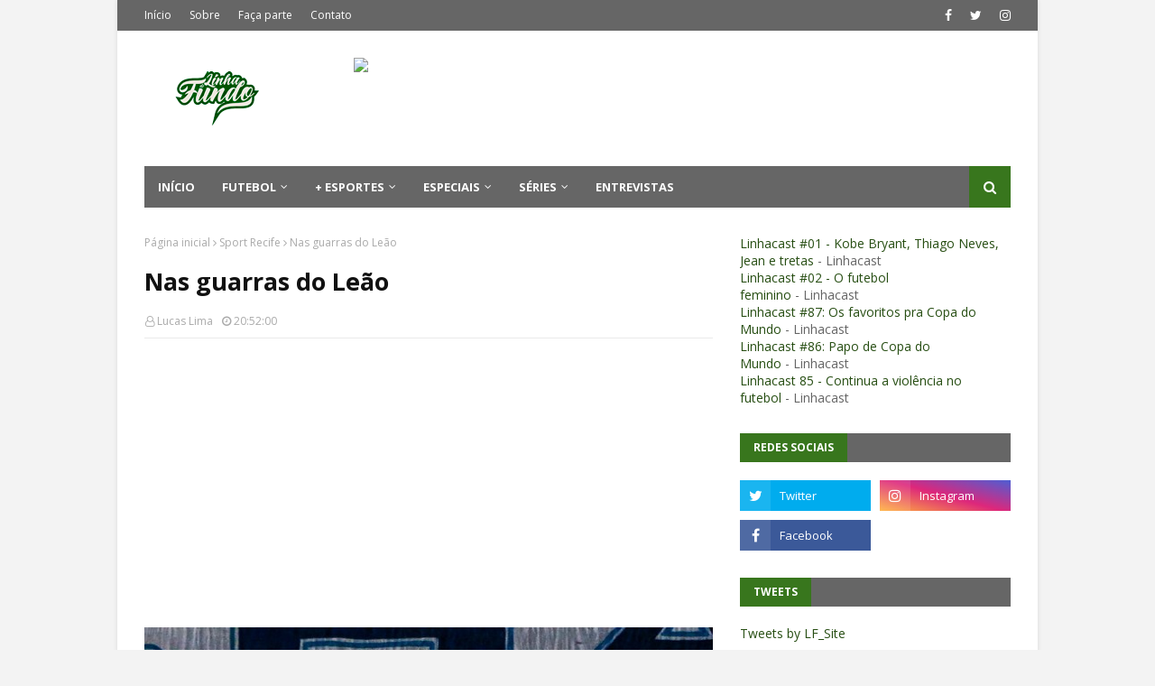

--- FILE ---
content_type: text/html; charset=utf-8
request_url: https://accounts.google.com/o/oauth2/postmessageRelay?parent=http%3A%2F%2Fwww.linhadefundo.com&jsh=m%3B%2F_%2Fscs%2Fabc-static%2F_%2Fjs%2Fk%3Dgapi.lb.en.2kN9-TZiXrM.O%2Fd%3D1%2Frs%3DAHpOoo_B4hu0FeWRuWHfxnZ3V0WubwN7Qw%2Fm%3D__features__
body_size: 161
content:
<!DOCTYPE html><html><head><title></title><meta http-equiv="content-type" content="text/html; charset=utf-8"><meta http-equiv="X-UA-Compatible" content="IE=edge"><meta name="viewport" content="width=device-width, initial-scale=1, minimum-scale=1, maximum-scale=1, user-scalable=0"><script src='https://ssl.gstatic.com/accounts/o/2580342461-postmessagerelay.js' nonce="g70bEma-BBLAVq25-jWIEg"></script></head><body><script type="text/javascript" src="https://apis.google.com/js/rpc:shindig_random.js?onload=init" nonce="g70bEma-BBLAVq25-jWIEg"></script></body></html>

--- FILE ---
content_type: text/html; charset=utf-8
request_url: https://www.google.com/recaptcha/api2/aframe
body_size: 266
content:
<!DOCTYPE HTML><html><head><meta http-equiv="content-type" content="text/html; charset=UTF-8"></head><body><script nonce="qfrBowP3MO012b8ycY5JTA">/** Anti-fraud and anti-abuse applications only. See google.com/recaptcha */ try{var clients={'sodar':'https://pagead2.googlesyndication.com/pagead/sodar?'};window.addEventListener("message",function(a){try{if(a.source===window.parent){var b=JSON.parse(a.data);var c=clients[b['id']];if(c){var d=document.createElement('img');d.src=c+b['params']+'&rc='+(localStorage.getItem("rc::a")?sessionStorage.getItem("rc::b"):"");window.document.body.appendChild(d);sessionStorage.setItem("rc::e",parseInt(sessionStorage.getItem("rc::e")||0)+1);localStorage.setItem("rc::h",'1769432304467');}}}catch(b){}});window.parent.postMessage("_grecaptcha_ready", "*");}catch(b){}</script></body></html>

--- FILE ---
content_type: text/javascript; charset=UTF-8
request_url: http://www.linhadefundo.com/feeds/posts/default?alt=json-in-script&max-results=3&callback=jQuery112406210935455526738_1769432300489&_=1769432300490
body_size: 17816
content:
// API callback
jQuery112406210935455526738_1769432300489({"version":"1.0","encoding":"UTF-8","feed":{"xmlns":"http://www.w3.org/2005/Atom","xmlns$openSearch":"http://a9.com/-/spec/opensearchrss/1.0/","xmlns$blogger":"http://schemas.google.com/blogger/2008","xmlns$georss":"http://www.georss.org/georss","xmlns$gd":"http://schemas.google.com/g/2005","xmlns$thr":"http://purl.org/syndication/thread/1.0","id":{"$t":"tag:blogger.com,1999:blog-275582699631160358"},"updated":{"$t":"2025-11-14T07:54:54.624-03:00"},"category":[{"term":"Campeonato Brasileiro"},{"term":"Série B"},{"term":"Futebol Internacional"},{"term":"Futebol Inglês"},{"term":"Premier League"},{"term":"Estaduais"},{"term":"Flamengo"},{"term":"Copa do Brasil"},{"term":"Cartola"},{"term":"Especial"},{"term":"Fluminense"},{"term":"Brasileirão"},{"term":"Cruzeiro"},{"term":"CRB"},{"term":"Goiás"},{"term":"Vasco"},{"term":"Futebol Italiano"},{"term":"São Paulo"},{"term":"Série C"},{"term":"Palmeiras"},{"term":"Fortaleza"},{"term":"Vila Nova"},{"term":"Chapecoense"},{"term":"Corinthians"},{"term":"Atlético-MG"},{"term":"Ceará"},{"term":"Botafogo"},{"term":"Série A TIM"},{"term":"Campeonato Paulista"},{"term":"Futebol Espanhol"},{"term":"Campeonato Carioca"},{"term":"Santos"},{"term":"Libertadores"},{"term":"Campeonato Catarinense"},{"term":"Figueirense"},{"term":"Atlético PR"},{"term":"Campeonato Brasileiro Série B"},{"term":"Sampaio Corrêa"},{"term":"CSA"},{"term":"Internacional"},{"term":"Série A"},{"term":"Basquete"},{"term":"Sport"},{"term":"Campeonato Goiano"},{"term":"Campeonato Mineiro"},{"term":"Paraná"},{"term":"Arsenal"},{"term":"Champions League"},{"term":"Grêmio"},{"term":"NBA"},{"term":"Atlético GO"},{"term":"Copa do Nordeste"},{"term":"Futebol Brasileiro"},{"term":"Joinville"},{"term":"Remo"},{"term":"Vitória"},{"term":"Futebol Americano"},{"term":"NFL"},{"term":"Juventus"},{"term":"Oeste"},{"term":"Criciúma"},{"term":"Futebol Feminino"},{"term":"Avaí"},{"term":"Liverpool"},{"term":"Manchester United"},{"term":"Ponte Preta"},{"term":"Campeonato Alagoano"},{"term":"Europa"},{"term":"Náutico"},{"term":"Real Sociedad"},{"term":"nação rubro-negra"},{"term":"Bahia"},{"term":"Copa América"},{"term":"Campeonato Cearense"},{"term":"Copa Libertadores da América"},{"term":"Santa Cruz"},{"term":"Milan"},{"term":"Bragantino"},{"term":"Coritiba"},{"term":"Eliminatórias da Copa"},{"term":"Futebol"},{"term":"Rio 2016"},{"term":"Campeonato Paulista Série A2"},{"term":"Eurocopa"},{"term":"Futebol Alemão"},{"term":"Campeonato Paranaense"},{"term":"Série D"},{"term":"camp. brasileiro"},{"term":"Chelsea"},{"term":"Seleções"},{"term":"Real Madrid"},{"term":"Tupi"},{"term":"Copa do Mundo"},{"term":"Jogos Olímpicos"},{"term":"Crystal Palace"},{"term":"Portuguesa"},{"term":"LaLiga"},{"term":"Brasil de Pelotas"},{"term":"La Liga"},{"term":"Brasil"},{"term":"Brasileirão."},{"term":"Luverdense"},{"term":"Atlético de Madrid"},{"term":"Primeira Liga"},{"term":"Bundesliga"},{"term":"Serie A"},{"term":"Aquecimento Olímpico"},{"term":"Campeonato Brasileiro."},{"term":"América-MG"},{"term":"Futebol Português"},{"term":"Taubaté"},{"term":"Botafogo-SP"},{"term":"Copa Sul-Americana"},{"term":"Vasco da Gama"},{"term":"Futebol Francês"},{"term":"Londrina"},{"term":"Vôlei"},{"term":"Atlético Goianiense"},{"term":"Bayern de Munique"},{"term":"Retrospectiva"},{"term":"Campeonato Gaúcho"},{"term":"Atlético Paranaense"},{"term":"Argentina"},{"term":"Atlético-GO"},{"term":"Campeonato Paraense"},{"term":"Campeonato Maranhense"},{"term":"Sul-Americana"},{"term":"Barcelona"},{"term":"Caldense"},{"term":"Campeonato Brasileiro Série C"},{"term":"Tottenham"},{"term":"Volta Redonda"},{"term":"Futebol Argentino"},{"term":"Ligue 1"},{"term":"ABC"},{"term":"Benfica"},{"term":"Chile"},{"term":"Paysandu"},{"term":"Atlético-PR"},{"term":"Campeonato Pernambucano"},{"term":"Metropolitano"},{"term":"Amistoso"},{"term":"FA Cup"},{"term":"Furacão"},{"term":"Norwich"},{"term":"Southampton"},{"term":"Alemanha"},{"term":"Manchester City"},{"term":"Olimpíadas"},{"term":"Championship"},{"term":"Colômbia"},{"term":"Liga NOS"},{"term":"Portugal"},{"term":"Seleção Brasileira"},{"term":"Uruguai"},{"term":"West Ham"},{"term":"Copa São Paulo de Futebol Júnior"},{"term":"Peru"},{"term":"Europa League"},{"term":"Guarani"},{"term":"Macaé"},{"term":"Mercado da Bola"},{"term":"Nacional"},{"term":"Napoli"},{"term":"Roma"},{"term":"Audax-SP"},{"term":"Campeonato Baiano"},{"term":"Copa Verde"},{"term":"Equador"},{"term":"Boa Esporte"},{"term":"Borussia Dortmund"},{"term":"Inglaterra"},{"term":"Lazio"},{"term":"Maracanã"},{"term":"Espanha"},{"term":"França"},{"term":"Mogi Mirim"},{"term":"Paraguai"},{"term":"São Januário"},{"term":"Uberlândia"},{"term":"Copa das Confederações"},{"term":"Futebol Europeu"},{"term":"México"},{"term":"Porto"},{"term":"Venezuela"},{"term":"Asa de Arapiraca"},{"term":"Croácia"},{"term":"River Plate"},{"term":"Sada Cruzeiro"},{"term":"Salgueiro"},{"term":"Sport Recife"},{"term":"Stoke City"},{"term":"Superliga"},{"term":"Xepa"},{"term":"Botafogo-PB"},{"term":"Brusque"},{"term":"Games"},{"term":"Guias"},{"term":"Nordeste"},{"term":"URT"},{"term":"Ypiranga"},{"term":"Bolívia"},{"term":"Campeonato Brasileiro Série D"},{"term":"Inter de Lages"},{"term":"Miami Heat"},{"term":"Outros Esportes"},{"term":"Tombense"},{"term":"Copa Paulista"},{"term":"Eintracht Frankfurt"},{"term":"Estados Unidos"},{"term":"Liga Europa"},{"term":"Lyon"},{"term":"NBB"},{"term":"São Bento"},{"term":"América do Sul"},{"term":"Boca Juniors"},{"term":"Crac"},{"term":"Everton"},{"term":"Juventude"},{"term":"Los Angeles Lakers"},{"term":"PSG"},{"term":"Pan-Americano"},{"term":"Racing"},{"term":"UEFA Europa League"},{"term":"Aston Villa"},{"term":"Atlético Nacional"},{"term":"Bangu"},{"term":"Entrevista"},{"term":"Futebol Colombiano"},{"term":"Internazionale"},{"term":"Ituano"},{"term":"Madureira"},{"term":"Red Bull Brasil"},{"term":"San Lorenzo"},{"term":"Villa Nova MG"},{"term":"história do futebol"},{"term":"Boavista"},{"term":"Cuiabá"},{"term":"Islândia"},{"term":"Leicester"},{"term":"Mundial Sub20 Feminino"},{"term":"Rússia"},{"term":"WWE"},{"term":"Aparecidense"},{"term":"Brasileiro Feminino Série A2"},{"term":"Clássico"},{"term":"Futsal"},{"term":"Itália"},{"term":"Maranhão"},{"term":"Middlesbrough"},{"term":"Nice"},{"term":"moto club"},{"term":"Anápolis"},{"term":"Atlético Tubarão"},{"term":"Campeonato Espanhol"},{"term":"Cleveland Cavaliers"},{"term":"Copa da Liga Inglesa"},{"term":"Copa do Mundo de Futsal"},{"term":"Cordino"},{"term":"DFB-Pokal"},{"term":"Ferroviária"},{"term":"Gabigol"},{"term":"Goianésia"},{"term":"Guarani-MG"},{"term":"Linense"},{"term":"Murici"},{"term":"Paulistão"},{"term":"País de Gales"},{"term":"Pernambuco"},{"term":"Rio Branco"},{"term":"San Antonio Spurs"},{"term":"Tricordiano"},{"term":"West Bromwich"},{"term":"XV de Piracicaba"},{"term":"Atalanta"},{"term":"Athletico"},{"term":"Bélgica"},{"term":"Caxias"},{"term":"Dallas Mavericks"},{"term":"F1"},{"term":"Futebol Sulamericano"},{"term":"Guarani de Palhoça"},{"term":"Hungria"},{"term":"Huracán"},{"term":"Independente"},{"term":"Jamaica"},{"term":"Joaçaba Futsal"},{"term":"Juazeirense"},{"term":"MMA"},{"term":"Mundial de Clubes"},{"term":"New York Knicks"},{"term":"Náutico-RR"},{"term":"PSTC"},{"term":"Portuguesa-RJ"},{"term":"Romário"},{"term":"Santa Fé"},{"term":"São Bernardo"},{"term":"São José"},{"term":"América-RN"},{"term":"Anapolina"},{"term":"Arena Barueri"},{"term":"Automobilismo"},{"term":"Bayer Leverkusen"},{"term":"Bayern"},{"term":"Boston Celtics"},{"term":"Calcio"},{"term":"Chuck Norris"},{"term":"Coppa Itália"},{"term":"Coruripe"},{"term":"Eibar"},{"term":"Estudiantes"},{"term":"Foz do Iguaçu"},{"term":"Futebol Japonês"},{"term":"Futebol Mexicano"},{"term":"Guaratinguetá"},{"term":"Haiti"},{"term":"História"},{"term":"Liga Nacional de Futsal"},{"term":"Nacional-URU"},{"term":"Nação"},{"term":"Novo Basquete Brasil"},{"term":"Operário"},{"term":"Panamá"},{"term":"Polônia"},{"term":"Sevilla"},{"term":"Suíça"},{"term":"Tênis"},{"term":"Viana"},{"term":"seleção brasileira feminina"},{"term":"Almirante Barroso"},{"term":"America-RJ"},{"term":"Athletic Bilbao"},{"term":"Austrália"},{"term":"Brasileiro Feminino Série A1"},{"term":"Campeonato Argentino"},{"term":"Campeonato alemão"},{"term":"Categoria de Base"},{"term":"Central"},{"term":"Chicago Bulls"},{"term":"Confiança"},{"term":"Copa do Rei"},{"term":"Coronavírus"},{"term":"Domenec Torrent"},{"term":"Eslováquia"},{"term":"Florida Cup"},{"term":"Golden State Warriors"},{"term":"Grand Prix"},{"term":"Handebol"},{"term":"Irlanda"},{"term":"Irlanda do Norte"},{"term":"JV Lideral"},{"term":"Marcílio Dias"},{"term":"Marseille"},{"term":"Nigéria"},{"term":"Nova Zelândia"},{"term":"Novorizontino"},{"term":"Oklahoma City Thunder"},{"term":"Patrocinense"},{"term":"Russia"},{"term":"Suécia"},{"term":"Ucrânia"},{"term":"Vôlei de Praia"},{"term":"Willian Peru"},{"term":"Águia de Marabá"},{"term":"ASA"},{"term":"Albânia"},{"term":"Americano-MA"},{"term":"Atletismo"},{"term":"Badminton"},{"term":"CBF"},{"term":"Camarões"},{"term":"Camboriu"},{"term":"Campinense"},{"term":"Concórdia"},{"term":"Coreia do Norte"},{"term":"Costa Rica"},{"term":"Egito"},{"term":"Emelec"},{"term":"Estanciano"},{"term":"Final"},{"term":"Futebol Asiático"},{"term":"Futebol Chileno"},{"term":"Gana"},{"term":"Girona"},{"term":"Gremio"},{"term":"Gustavo Bastos"},{"term":"Holanda"},{"term":"Houston Rockets"},{"term":"Imperatriz"},{"term":"Independiente"},{"term":"Independiente del Vale"},{"term":"Irã"},{"term":"Lajeadense"},{"term":"Levante"},{"term":"Linha de Fundo"},{"term":"Los Angeles Clippers"},{"term":"Luan"},{"term":"Lucas Silva"},{"term":"Marrocos"},{"term":"Milwaukee Bucks"},{"term":"Natação"},{"term":"Nautico"},{"term":"Novo Hamburgo"},{"term":"Olimpíada"},{"term":"Olympiacos"},{"term":"Parnahyba"},{"term":"Paulista"},{"term":"Real Betis"},{"term":"River-PI"},{"term":"Romênia"},{"term":"Rosário Central"},{"term":"Rugby Sevens"},{"term":"Santa Quitéria"},{"term":"Shakhtar Donetsk"},{"term":"São Caetano"},{"term":"São Francisco"},{"term":"São José-MA"},{"term":"São Raimundo"},{"term":"Taça Guanabara"},{"term":"Thales"},{"term":"Triatlo"},{"term":"Turquia"},{"term":"Vela"},{"term":"Villarreal"},{"term":"Vôlei Feminino"},{"term":"Wolfsburg"},{"term":"brasileirao"},{"term":"futebol carioca"},{"term":"pandemia"},{"term":"Água Santa"},{"term":"Áustria"},{"term":"Alavés"},{"term":"América-PE"},{"term":"Análise"},{"term":"Barcelona de Guayaquil"},{"term":"Bonsucesso"},{"term":"Bournemouth"},{"term":"Brasília"},{"term":"Cabofriense"},{"term":"Camboriú"},{"term":"Campenanto Gaucho"},{"term":"Campeonatos Estaduais"},{"term":"Capital One Cup"},{"term":"Cerro Porteño"},{"term":"China"},{"term":"Ciclismo"},{"term":"Copa da Italia"},{"term":"Copa do mundo de futebol feminino."},{"term":"Dinamarca"},{"term":"Esgrima"},{"term":"Espanyol"},{"term":"Esportes Olímpicos"},{"term":"Estadual"},{"term":"FIFA"},{"term":"Figueirense Feminino"},{"term":"Flamengo de Guanambi"},{"term":"Futebol Africano"},{"term":"Futebol Boliviano"},{"term":"Futebol Equatoriano"},{"term":"Futebol Holandês"},{"term":"Futebol Oceanico"},{"term":"Futebol Peruano"},{"term":"Futebol Russo"},{"term":"Futebol Ucraniano"},{"term":"Futebol Uruguaio"},{"term":"Gauchão"},{"term":"Getafe"},{"term":"Guarani de Juazeiro"},{"term":"Guarani-PAR"},{"term":"Hercílio Luz"},{"term":"Hipismo"},{"term":"Inter de Limeira"},{"term":"Interporto"},{"term":"Jacuipense"},{"term":"Jogos Paralímpicos"},{"term":"Judô"},{"term":"Lanús"},{"term":"Las Palmas"},{"term":"Las Vegas Summer League"},{"term":"Liga Mundial"},{"term":"Liga Primera"},{"term":"Lleida"},{"term":"MLS"},{"term":"Maratona Aquática"},{"term":"Maringá"},{"term":"Mata-mata"},{"term":"Memphis Grizlies"},{"term":"Millwaukee Bucks"},{"term":"Mineirão"},{"term":"Mirassol"},{"term":"Mundial Sub20"},{"term":"Mônaco"},{"term":"Nado Sincronizado"},{"term":"New England Patriots"},{"term":"Newcastle"},{"term":"Neymar"},{"term":"PSV"},{"term":"Paragominas"},{"term":"Passo Fundo"},{"term":"Penarol"},{"term":"Pentatlo Moderno"},{"term":"Phoenix Suns"},{"term":"Portland Trail Blazers"},{"term":"Real Estelí"},{"term":"Red Bull Bragantino"},{"term":"República Tcheca"},{"term":"Resende"},{"term":"Rio Preto"},{"term":"Saltos Ornamentais"},{"term":"Sampdoria"},{"term":"Santos-AP"},{"term":"Schalke 04"},{"term":"Sunderland"},{"term":"Super Bowl"},{"term":"Supercopa da Itália"},{"term":"Supercopa do Brasil"},{"term":"São Paulo-RG"},{"term":"São Paulo-RS"},{"term":"Série B do Catarinense"},{"term":"Taekwondo"},{"term":"Tiro Esportivo"},{"term":"Tiro com Arco"},{"term":"Toronto Raptor"},{"term":"Trindade"},{"term":"Tubarão"},{"term":"Tênis de Mesa"},{"term":"UFC"},{"term":"Valencia"},{"term":"Vardar"},{"term":"Vitória da Conquista"},{"term":"Vôlei Masculino"},{"term":"Warriors"},{"term":"Werder Bremen"},{"term":"Xabi Prieto"},{"term":"Zenit"},{"term":"Ídolo"},{"term":"ATP"},{"term":"Aimoré"},{"term":"Americana"},{"term":"Americano"},{"term":"América-RJ"},{"term":"Araioses"},{"term":"Arena da Baixada"},{"term":"Arena do Grêmio"},{"term":"Arrascaeta"},{"term":"Ayrton Senna"},{"term":"Baltimore Ravens"},{"term":"Barretos"},{"term":"Base"},{"term":"Basquete Europeu"},{"term":"Blumenau"},{"term":"Boxe"},{"term":"Bruno Henrique"},{"term":"Burnley"},{"term":"CSE"},{"term":"Campeonato Amazonense"},{"term":"Campeonato Colombiano"},{"term":"Campeonato Francês"},{"term":"Campeonato Potiguar"},{"term":"Canadá"},{"term":"Cano"},{"term":"Canoagem"},{"term":"Capivariano"},{"term":"Caçadorense"},{"term":"Celta"},{"term":"Chefe"},{"term":"Ciclismo de Estrada"},{"term":"Ciclismo de Pista"},{"term":"Community Shield"},{"term":"Conmebol"},{"term":"Copa Nordeste"},{"term":"Copa Rio"},{"term":"Copa Sul-Americano Sub-20"},{"term":"Copa da Alemanha"},{"term":"Copa da Argentina"},{"term":"Cruz Azul"},{"term":"Cruzeiro-RS"},{"term":"Curitibanos"},{"term":"Desportiva Ferroviária"},{"term":"Emirates Cup"},{"term":"Esportes Americanos"},{"term":"Espírito Santo"},{"term":"FC Cascavel"},{"term":"FERJ"},{"term":"Fla-Flu"},{"term":"Fluminense de Feira"},{"term":"Friburguense"},{"term":"Futebol Alagoano"},{"term":"Futebol Paraguaio"},{"term":"Futebol Venezuelano"},{"term":"Galatasaray"},{"term":"Gama"},{"term":"Genoa"},{"term":"Gerrard"},{"term":"Ginástica de Trampolim"},{"term":"Goiânia"},{"term":"Golden State"},{"term":"Golfe"},{"term":"Green Bay Packers"},{"term":"Grenal"},{"term":"Halterofilismo"},{"term":"Hoffenheim"},{"term":"Hóquei sobre grama"},{"term":"Icasa"},{"term":"Imbituba"},{"term":"Independente de Avellaneda"},{"term":"Independiente Medellín"},{"term":"Iranduba"},{"term":"Itumbiara"},{"term":"JMalucelli"},{"term":"Jacyobá"},{"term":"Jornalista"},{"term":"Juventus-SC"},{"term":"Kindermann"},{"term":"LGBTQIA+"},{"term":"Libertad"},{"term":"Lucas Cunha"},{"term":"Luxemburgo"},{"term":"Mano Menezes"},{"term":"Marília"},{"term":"Monaco"},{"term":"NCAA"},{"term":"NOVO"},{"term":"Narrador"},{"term":"Narração Esportiva"},{"term":"New York Giants"},{"term":"Newell's"},{"term":"OKC"},{"term":"Oklahoma City"},{"term":"Ownthefuture"},{"term":"Palermo"},{"term":"Palmas"},{"term":"Parapan-Americano"},{"term":"Parauapebas"},{"term":"Pará"},{"term":"Patinação Artística"},{"term":"Pedro Bambu"},{"term":"Penapolense"},{"term":"Podcast"},{"term":"Polo Aquático"},{"term":"Política"},{"term":"Princesa do Solimões"},{"term":"Próspera"},{"term":"Racismo"},{"term":"Rafinha"},{"term":"Rayo Vallecano"},{"term":"Rebaixamento"},{"term":"Red Bull Salzburg"},{"term":"Rio Claro"},{"term":"Rosário"},{"term":"STJD"},{"term":"Santa Rita"},{"term":"Seleção Portuguesa"},{"term":"Sport Boys"},{"term":"São Gonçalo EC"},{"term":"São José-RS"},{"term":"TORCEDORES"},{"term":"Tapajós"},{"term":"The Strongest"},{"term":"Toledo"},{"term":"Toulouse"},{"term":"Tunísia"},{"term":"Tupynambás"},{"term":"USL"},{"term":"Utah Jazz"},{"term":"VAR"},{"term":"Velo Clube"},{"term":"Veranópolis"},{"term":"Vila Nova-MG"},{"term":"Vilhena"},{"term":"Vélez Sarsfield"},{"term":"Washington Wizards"},{"term":"Willian José"},{"term":"Zamora"},{"term":"ginástica artística"},{"term":"ginástica rítmica"},{"term":"levantamento de peso"},{"term":"Abel Braga"},{"term":"Acidente"},{"term":"Ajax"},{"term":"Al Wahda"},{"term":"Al-Ahly"},{"term":"Al-Hilal"},{"term":"Alexandre Kalil"},{"term":"Amiens"},{"term":"América Mineiro"},{"term":"América-TO"},{"term":"André Kfouri"},{"term":"Anoeta"},{"term":"Araguaia-MT"},{"term":"Araxá"},{"term":"Argentinos Juniors"},{"term":"Argélia"},{"term":"Arsenal Sarandí"},{"term":"Arábia Saudita"},{"term":"Arão"},{"term":"Ascenso"},{"term":"Atlanta Falcons"},{"term":"Atlanta Hawks"},{"term":"Atlante"},{"term":"Atlético Acreano"},{"term":"Atlético Ibirama"},{"term":"Atlético Itajaí"},{"term":"Atlético Sorocaba"},{"term":"Atlético Tucumán"},{"term":"Audax-RJ"},{"term":"Audi Cup"},{"term":"Azerbaijão"},{"term":"BMX"},{"term":"Banfield"},{"term":"Barcelona-RJ"},{"term":"Barclays Asia Trophy"},{"term":"Basquete Cearense"},{"term":"Basquete em cadeira de rodas"},{"term":"Bauru"},{"term":"Beisebol"},{"term":"Benevento"},{"term":"Bocha"},{"term":"Boliche"},{"term":"Bordeaux"},{"term":"Borussia Monchengladbach"},{"term":"Brighton"},{"term":"Brooklyn Nets"},{"term":"Bruno Oliveira"},{"term":"Bucaramanga"},{"term":"Buffon"},{"term":"Burkina Faso"},{"term":"Busaiteen"},{"term":"Busaiteen Club"},{"term":"CAP"},{"term":"CAP30K"},{"term":"CD Tácon"},{"term":"CENE"},{"term":"CEO"},{"term":"Caldas Novas"},{"term":"Camacho"},{"term":"Cametá"},{"term":"Campeonato Gaúcho Sub 20"},{"term":"Campeonato Mato-Grossense"},{"term":"Canales"},{"term":"Canoagem de Velocidade"},{"term":"Carapebus"},{"term":"Caratê"},{"term":"Carolina Panthers"},{"term":"Carta Aberta"},{"term":"Cascavel"},{"term":"Cavaliers"},{"term":"Ceilândia"},{"term":"Ceni"},{"term":"Centro Olímpico"},{"term":"Championship League"},{"term":"Chaves"},{"term":"Chermnitzer"},{"term":"Chiapas"},{"term":"Club América"},{"term":"Club Brugge"},{"term":"Clube do Remo"},{"term":"Clássico das emoções"},{"term":"Clássico."},{"term":"Cobresal"},{"term":"Coimbra"},{"term":"Colorado"},{"term":"Comentarista"},{"term":"Comercial"},{"term":"Comercial-MS"},{"term":"Comparação"},{"term":"Conferência Leste"},{"term":"Conferência Oeste"},{"term":"Copa Africana das Nações"},{"term":"Copa do Brasil Sub-20"},{"term":"Copa do Mundo Futsal"},{"term":"Copa do Mundo de Basquete"},{"term":"Coreia do Sul"},{"term":"Coronavírus;"},{"term":"Corre o tempo no olhar"},{"term":"Coupe de Ligue"},{"term":"Crystal Palac"},{"term":"Crônica"},{"term":"Cuba"},{"term":"Cultura"},{"term":"César Vallejo"},{"term":"Danubio"},{"term":"Darío Dubois"},{"term":"Democrata-GV"},{"term":"Deportivo Cali"},{"term":"Deportivo Iquique"},{"term":"Derby"},{"term":"Desportiva Paraense"},{"term":"Detroit Pistons"},{"term":"Diego Ribas"},{"term":"Dijon"},{"term":"Divisão Especial"},{"term":"Divisão de Acesso"},{"term":"Dom Bosco"},{"term":"Dopping"},{"term":"Dínamo Zagreb"},{"term":"ECPP"},{"term":"ESCALAÇÃO"},{"term":"Eduardo Bandeira de Mello"},{"term":"Elitização"},{"term":"Eredivisie"},{"term":"Esgrima em Cadeira de Rodas"},{"term":"Esqui Aquático"},{"term":"Eusebio Sacristán"},{"term":"Everton Ribeiro"},{"term":"Expectativa"},{"term":"FIBA Sub19"},{"term":"Fast Club"},{"term":"Feirense"},{"term":"Figueira"},{"term":"Fiorentina"},{"term":"Flamengo de Garulhos"},{"term":"Flimie"},{"term":"Flórida Cup"},{"term":"Foz Cataratas"},{"term":"Frank de Boer"},{"term":"Futebol Escocês"},{"term":"Futebol Gaúcho"},{"term":"Futebol Turco"},{"term":"Futebol de 5"},{"term":"Futebol de 7"},{"term":"Futsal Feminino"},{"term":"Gabão"},{"term":"Galvão"},{"term":"Galícia"},{"term":"Gamalho"},{"term":"Globo"},{"term":"Glória"},{"term":"Goalball"},{"term":"Godoy Cruz"},{"term":"Goiatuba"},{"term":"Goiânia Rednecks"},{"term":"Golden Team"},{"term":"Griezmann"},{"term":"Guerrero"},{"term":"Guia dos Estaduais"},{"term":"Guingamp"},{"term":"Guiné-Bissau"},{"term":"Gênus"},{"term":"Hamburgo"},{"term":"Hertha Berlim"},{"term":"Hillsborough"},{"term":"Huesca"},{"term":"Hugo Souza"},{"term":"Hull City"},{"term":"Hélio dos Anjos"},{"term":"Hóquei na Grama"},{"term":"Ilhas Virgens Americanas"},{"term":"Imanol Alguacil"},{"term":"Indiana Pacers"},{"term":"Ingolstadt"},{"term":"Iniesta"},{"term":"Inter"},{"term":"Itabaiana"},{"term":"Itaboraí"},{"term":"Iñigo Martínez"},{"term":"J. Malucelli"},{"term":"Jacobina"},{"term":"Januzaj"},{"term":"Jesualdo Ferreira"},{"term":"Joaçaba"},{"term":"Jogo Beneficente"},{"term":"Jogos Mundiais Militares"},{"term":"Jorge Wilstermann"},{"term":"José Aldo"},{"term":"Junior Barranquilla"},{"term":"Júlio Cesar"},{"term":"Kansas City Chiefs"},{"term":"Kashima Antlers"},{"term":"Kobe Bryant"},{"term":"Kosovo"},{"term":"LDU"},{"term":"La Coruña"},{"term":"Lance de Craque"},{"term":"Las Palmas."},{"term":"Lebron James"},{"term":"Leganès"},{"term":"Leganés"},{"term":"Liga das Américas"},{"term":"Liga de Basquete Feminino"},{"term":"Ligue 2"},{"term":"Lille"},{"term":"Lincoln"},{"term":"Lionel Messi"},{"term":"Liveerpool"},{"term":"Loren"},{"term":"Luta Olímpica"},{"term":"Lutas Olímpicas"},{"term":"Luziânia"},{"term":"Lyoto Machida"},{"term":"Maccabi"},{"term":"Mainz"},{"term":"Mali"},{"term":"Maracana"},{"term":"Maradona"},{"term":"Maranhense"},{"term":"Maratona"},{"term":"McGregor"},{"term":"Melgar"},{"term":"Messi"},{"term":"Millionários"},{"term":"Millonarios"},{"term":"Milton Neves"},{"term":"Minas Gerais"},{"term":"Minnesota Timberwolves"},{"term":"Monte Azul"},{"term":"Monterrey"},{"term":"Montpellier"},{"term":"Mountain Bike"},{"term":"Moyá"},{"term":"Moçambique"},{"term":"Mundial Masculino de Handebol 2017"},{"term":"Málaga"},{"term":"Nacionalismo"},{"term":"Nantes"},{"term":"Necaxa"},{"term":"Neneca"},{"term":"New Orleans Saints"},{"term":"Nicarágua"},{"term":"North Carolina"},{"term":"Nottingen"},{"term":"Nova Iguaçu"},{"term":"Novak Djokovic"},{"term":"Odriozola"},{"term":"Olaria"},{"term":"Olympique de Marseille"},{"term":"Orejuela"},{"term":"Oscar Ulisses"},{"term":"Ozéia"},{"term":"PEDRO ROCHA"},{"term":"PRÉ-JOGO"},{"term":"Pachuca"},{"term":"Paraupebas"},{"term":"Parazão"},{"term":"Patinação sobre rodas"},{"term":"Patriotas"},{"term":"Paulista feminino"},{"term":"Paulistano"},{"term":"Paulistão A2"},{"term":"Pedro"},{"term":"Pelicans"},{"term":"Pelé"},{"term":"Permanência"},{"term":"Peyton Manning"},{"term":"Pinheiros"},{"term":"Poragominas"},{"term":"Porto Rico"},{"term":"Potiguar"},{"term":"Potuguesa"},{"term":"Prognóstico"},{"term":"QPR"},{"term":"RIP ZITO"},{"term":"Rangers FC"},{"term":"Raphael Prates"},{"term":"Raquetebol"},{"term":"Reading"},{"term":"Real Noroeste"},{"term":"Real Sociedade"},{"term":"Recopa Sul-Americana"},{"term":"Rennes"},{"term":"Rep. Dem. do Congo"},{"term":"República Checa"},{"term":"República Dominicana"},{"term":"Ressacada"},{"term":"Retorno do Futebol"},{"term":"Revson"},{"term":"Rio Ferdinand"},{"term":"Roberto Fonseca"},{"term":"Robinho"},{"term":"Rodriguinho"},{"term":"Roger Machado."},{"term":"Rondoniense"},{"term":"Rosenborg"},{"term":"Rugby de cadeira de rodas"},{"term":"Rádio Globo\/CBN"},{"term":"Rúgbi"},{"term":"Saint-Etienne"},{"term":"Santo André"},{"term":"Sarmiento Junin"},{"term":"Sassuolo"},{"term":"Segundona de SC"},{"term":"Seleção Brasileira Feminina Sub-17"},{"term":"Seleção Colombiana"},{"term":"Senegal"},{"term":"Sergipe"},{"term":"Serra Dourada"},{"term":"Serra Talhada"},{"term":"Serrano"},{"term":"Sete de Dourados"},{"term":"Sinop"},{"term":"Sociedade"},{"term":"Sotfbol"},{"term":"Sousa-PB"},{"term":"Sporting"},{"term":"Sporting Cristal"},{"term":"Squash"},{"term":"Strasbourg"},{"term":"Sul-Americano de Vôlei"},{"term":"Supercopa da Espanha"},{"term":"Supercopa da UEFA"},{"term":"Supertaça Cândido de Oliveira"},{"term":"Supertaça de Portugal"},{"term":"Série A2"},{"term":"Série B; Ceará"},{"term":"Tabu"},{"term":"Tailândia"},{"term":"Taison"},{"term":"Tall Ball"},{"term":"Taça Rio"},{"term":"Taça de Portugal"},{"term":"Thomaz Bellucci"},{"term":"Thuler"},{"term":"Tigres"},{"term":"Tigres do Brasil"},{"term":"Tiki-Taka"},{"term":"Time de Ouro"},{"term":"Tiradentes"},{"term":"Tite"},{"term":"Tocantinópolis"},{"term":"Togo"},{"term":"Toledo CW"},{"term":"Tolima"},{"term":"Toluca"},{"term":"Topper"},{"term":"Tuna Luso"},{"term":"Tênis em Cadeira de Rodas"},{"term":"Udinese"},{"term":"Uganda"},{"term":"Uniclinic"},{"term":"Universidad Católica"},{"term":"Universidad Concepción"},{"term":"União Barbarense"},{"term":"Vadão"},{"term":"Valência"},{"term":"Villareal"},{"term":"Vinícius Júnior"},{"term":"Vinícius Moura"},{"term":"Vôlei Sentado"},{"term":"Walsall"},{"term":"Watford"},{"term":"Wolverhampton"},{"term":"Zimbabwe"},{"term":"Zito"},{"term":"Zulia"},{"term":"Zurutuza"},{"term":"baiano"},{"term":"consciência negra"},{"term":"drible"},{"term":"fascismo"},{"term":"flamengo-pi"},{"term":"freiburg"},{"term":"garotos do ninho"},{"term":"golaço"},{"term":"goleada"},{"term":"irão"},{"term":"natan"},{"term":"paises nada classicos"},{"term":"paulo carneiro"},{"term":"timbu"},{"term":"treinadores estrangeiros"},{"term":"técnico."},{"term":"vitinho"},{"term":"Árbitro"},{"term":"Éverton Ribeiro"}],"title":{"type":"text","$t":"LINHA DE FUNDO"},"subtitle":{"type":"html","$t":""},"link":[{"rel":"http://schemas.google.com/g/2005#feed","type":"application/atom+xml","href":"http:\/\/www.linhadefundo.com\/feeds\/posts\/default"},{"rel":"self","type":"application/atom+xml","href":"http:\/\/www.blogger.com\/feeds\/275582699631160358\/posts\/default?alt=json-in-script\u0026max-results=3"},{"rel":"alternate","type":"text/html","href":"http:\/\/www.linhadefundo.com\/"},{"rel":"hub","href":"http://pubsubhubbub.appspot.com/"},{"rel":"next","type":"application/atom+xml","href":"http:\/\/www.blogger.com\/feeds\/275582699631160358\/posts\/default?alt=json-in-script\u0026start-index=4\u0026max-results=3"}],"author":[{"name":{"$t":"Linha de Fundo "},"uri":{"$t":"http:\/\/www.blogger.com\/profile\/13766080867901480760"},"email":{"$t":"noreply@blogger.com"},"gd$image":{"rel":"http://schemas.google.com/g/2005#thumbnail","width":"32","height":"32","src":"\/\/blogger.googleusercontent.com\/img\/b\/R29vZ2xl\/AVvXsEgXB5Bl5E-394LXIBtN98fVmgBTeK3X8GorAGeSzD-xZKSD6NErq6_Fe39Ioj6mDprRaZmZfC4VFD6frUlqxAggym9hg_K5uL4XJZi3yrhqzqcadUAa11QZOP71jTQcfsM\/s220\/lf.png"}}],"generator":{"version":"7.00","uri":"http://www.blogger.com","$t":"Blogger"},"openSearch$totalResults":{"$t":"6752"},"openSearch$startIndex":{"$t":"1"},"openSearch$itemsPerPage":{"$t":"3"},"entry":[{"id":{"$t":"tag:blogger.com,1999:blog-275582699631160358.post-6839690720775782216"},"published":{"$t":"2022-10-23T17:10:00.003-03:00"},"updated":{"$t":"2022-10-23T17:13:14.791-03:00"},"title":{"type":"text","$t":"Por que nos apaixonamos por clubes de futebol?"},"content":{"type":"html","$t":"\u003Cp\u003E\u003C\/p\u003E\u003Cdiv class=\"separator\" style=\"clear: both; text-align: center;\"\u003E\u003Cdiv class=\"separator\" style=\"clear: both; text-align: center;\"\u003E\u003Ca href=\"https:\/\/blogger.googleusercontent.com\/img\/b\/R29vZ2xl\/AVvXsEicQLsYnkltKBYctb54xdFcRVpWP3A_6LKq8-_PWs6Qerczn-t2MIr___ST7DBMM2BuCHR00DwjIZSEYfmvgNNrJHnFAZlbNCvpcPLsPENBoSDXTxvWG49QbBuuBSBdw_yDRx-4H3YXyzZRh4-etIxc5LqTOUR57r9F94k9G0SCZ-uNlKmlb0_79yJgxg\/s397\/a92582a1afccba176765e69471d1069c094f31ea.jpg_487981291.jpg\" imageanchor=\"1\" style=\"margin-left: 1em; margin-right: 1em;\"\u003E\u003Cimg border=\"0\" data-original-height=\"305\" data-original-width=\"397\" height=\"492\" src=\"https:\/\/blogger.googleusercontent.com\/img\/b\/R29vZ2xl\/AVvXsEicQLsYnkltKBYctb54xdFcRVpWP3A_6LKq8-_PWs6Qerczn-t2MIr___ST7DBMM2BuCHR00DwjIZSEYfmvgNNrJHnFAZlbNCvpcPLsPENBoSDXTxvWG49QbBuuBSBdw_yDRx-4H3YXyzZRh4-etIxc5LqTOUR57r9F94k9G0SCZ-uNlKmlb0_79yJgxg\/w640-h492\/a92582a1afccba176765e69471d1069c094f31ea.jpg_487981291.jpg\" width=\"640\" \/\u003E\u003C\/a\u003E\u003C\/div\u003E\u003Cdiv class=\"separator\" style=\"clear: both; text-align: center;\"\u003E\u003Cbr \/\u003E\u003C\/div\u003E\u003C\/div\u003E\u0026nbsp;\u003Cp\u003E\u003C\/p\u003E\u003Cp style=\"text-align: justify;\"\u003ENão há pergunta mais banal, mais idiota, nem mais difícil de ser respondida.\u003C\/p\u003E\u003Cp style=\"text-align: justify;\"\u003EPara um não convertido, nenhuma resposta, fosse ela científica ou romântica, filosófica ou emocionada, religiosa ou revolucionário, seria suficientemente aceitável. Muito menos compreensível.\u0026nbsp;\u003C\/p\u003E\u003Cp style=\"text-align: justify;\"\u003EE entre os convertidos, nenhuma resposta, vinda de torcedores de um mesmo time, de compatriotas, contemporâneos, conterrâneos, de um mesmo sofrimento ou de uma mesma vitória, seria comum.\u003C\/p\u003E\u003Cp style=\"text-align: justify;\"\u003ETalvez fosse parecida. Igual? Jamais.\u003C\/p\u003E\u003Cp style=\"text-align: justify;\"\u003EAlguns até nem sabem expressá-la. Ou sequer refletiram sobre ela.\u0026nbsp;\u003C\/p\u003E\u003Cp style=\"text-align: justify;\"\u003E\"Por que amar? Por que sim, ora. É o Flamengo!\"\u003C\/p\u003E\u003Cp style=\"text-align: justify;\"\u003ERacionalizador insosso e entediante até o fim, passei anos tentando responder essa pergunta. E achei minha resposta.\u003C\/p\u003E\u003Cp style=\"text-align: justify;\"\u003EMas o que acontece quando nem ela parece o suficiente?\u003C\/p\u003E\u003Cp style=\"text-align: justify;\"\u003EO que acontece ao cientista que perde a razão, o romântico o lirismo, o religioso a fé? O torcedor, a paixão?\u003C\/p\u003E\u003Cp style=\"text-align: justify;\"\u003EVeja: o amor não se perde. A devoção, o compromisso, o vínculo, são irrevogáveis.\u003C\/p\u003E\u003Cp style=\"text-align: justify;\"\u003EMas e se aquilo que difere o futebol de todas as outras coisas (sim, aquilo) lhe desaparece? Some, se descola, se esvai.\u003C\/p\u003E\u003Cp style=\"text-align: justify;\"\u003EEu me assim.\u003C\/p\u003E\u003Cp style=\"text-align: justify;\"\u003EPor uma quantidade gigantesca de motivos, eu me afastei do Flamengo e o Flamengo me afastou. Talvez também por um descarga de adrenalina pós 2019. Mas por tantas outras razões ligados e não ligadas ao Flamengo.\u003C\/p\u003E\u003Cp style=\"text-align: justify;\"\u003EComo mais importante entre as coisas menos importantes, me importar com o Flamengo tornou-se instintivamente cada vez menor. Vivemos uma pandemia, meu deus do céu. Quase 700 mil pessoas morreram. Somos governados por um fascista, e o mundo vai se desabando na nossa frente. E a vida parece normal para tanta gente. Como?\u003C\/p\u003E\u003Cp style=\"text-align: justify;\"\u003EE o Flamengo? Que quis jogar para ninguém? Que, como direção, fez de tudo para que eu o odiasse, me envergonhasse, me frustrasse?\u0026nbsp;\u003C\/p\u003E\u003Cp style=\"text-align: justify;\"\u003EE eu media os números da pandemia por Maracanãs de rubro-negros. Quando o número chegou a 70 mil, eu imaginava um Maracanã. Agora, seriam quase 10.\u003C\/p\u003E\u003Cp style=\"text-align: justify;\"\u003EPerdi conexão. Aquilo que me faz Flamengo parecia sumir. A sensação era de ruir o meu corpo, faltar um pedaço da minha alma. Por tantas vezes deu quase pra ver isso sair de mim. Uma sensação pueril que quase dava para pegar, mas era impossível.\u003C\/p\u003E\u003Cp style=\"text-align: justify;\"\u003EUm fantasma.\u003C\/p\u003E\u003Cp style=\"text-align: justify;\"\u003EDesde 2020. Não sentia o tremor nas pernas. Parei de sentir a excitação. Parei de sorrir. Parei de chorar.\u003C\/p\u003E\u003Cp style=\"text-align: justify;\"\u003EE vem a dor.\u003C\/p\u003E\u003Cp style=\"text-align: justify;\"\u003EA dor do vazio. Da falta. Da ausência. Do nada.\u003C\/p\u003E\u003Cp style=\"text-align: justify;\"\u003EA pergunta virou ao contrário? A angústia virou do avesso. A pergunta do início virou: \"por que não consigo me apaixonar de novo?\"\u003C\/p\u003E\u003Cp style=\"text-align: justify;\"\u003EPor que não choro mais? Por que não grito mais?\u003C\/p\u003E\u003Cp style=\"text-align: justify;\"\u003EAté para terapia fui. Lembro claramente do dia que eu chorei falando \"Eu não sentia uma raiva real de bater na Andreas. Por que?\"\u003C\/p\u003E\u003Cp style=\"text-align: justify;\"\u003EPulsão de vida que faltava. O acúmulo bateu de tudo bateu.\u003C\/p\u003E\u003Cp style=\"text-align: justify;\"\u003EEu queria sentir raiva. Eu desejava arder em chamas por dentro. Eu precisava chorar de tristeza.\u003C\/p\u003E\u003Cp style=\"text-align: justify;\"\u003EE não conseguia.\u003C\/p\u003E\u003Cp style=\"text-align: justify;\"\u003ENem voltar ao Maracanã adiantou. Foi uma volta tão frustrante que fiquei meses sem ir mesmo após a volta tão esperada. Doía demais voltar e não sentir aquilo.\u003C\/p\u003E\u003Cp style=\"text-align: justify;\"\u003EFora o fato de que eu rememorava as minhas contas mórbidas da pandemia que usavam o Maracanã como unidade de medida.\u003C\/p\u003E\u003Cp style=\"text-align: justify;\"\u003EDecidi comigo mesmo que ia fazer aquilo voltar como se fosse um exercício. Que recuperaria o meu sentido pelo esforço. Faria crescer pelo cansaço. Hipertrofiar por estresse. Pegar ritmo de jogo, ver se pegava no tranco.\u003C\/p\u003E\u003Cp style=\"text-align: justify;\"\u003EE o Flamengo, como sempre, não falhou comigo.\u003C\/p\u003E\u003Cp style=\"text-align: justify;\"\u003EMe chamou para voltar junto. E eu voltei por um dia, de fato. No dia que o inferno voltou. Gabigol chamou e eu fui. Aquele era um dia de raiva e de ódio. E foi o que voltou primeiro.\u003C\/p\u003E\u003Cp style=\"text-align: justify;\"\u003EMas ser Flamengo pra mim nunca foi isso. Aquilo que me fazia Flamengo ainda precisava de um empurrão. O empurrão que o Corinthians deu.\u003C\/p\u003E\u003Cp style=\"text-align: justify;\"\u003EEu precisava de apuros. Eu precisava de aperto. Mas só se fosse seguido de alegria.\u003C\/p\u003E\u003Cp style=\"text-align: justify;\"\u003EMeu companheiro de arquibancada agarrou-se a mim, e de mãos dadas estivemos por cerca de 10 min, assistindo a cada um dos 14 pênaltis.\u003C\/p\u003E\u003Cp style=\"text-align: justify;\"\u003ETalvez, os 10 minutos mais importantes da minha vida.\u003C\/p\u003E\u003Cp style=\"text-align: justify;\"\u003EUma vez eu escrevi:\u0026nbsp;\u003C\/p\u003E\u003Cp style=\"text-align: justify;\"\u003E\"Cada gol é uma explosão de alegria após as tensões que o jogo te impõe. O futebol abriga todos os gêneros narrativos possíveis dentro de si, te joga todas as emoções, enquanto você espera pelo orgasmo de alegria: o gol. Ele é um jogo de dúvidas, dos quais você tira as certeza mais absolutas. O grande teatro humano te ensina o que é a vida e te dá alegrias puras e inquestionáveis nos gols e nos títulos. Existe ao algo mais sensacional, empolgante, incrível e mágico do que isso? Existe. Quando essa sensação é compreensível e compartilhada.\"\u003C\/p\u003E\u003Cp style=\"text-align: justify;\"\u003EDepois que Matheus Vital isolou, eu e meu eterno companheiro de arquibancada estávamos abraçados e nos tremendo. Mais do que em qualquer outro momento eu diria. Ele chorava de soluçar. Eu respirava.\u003C\/p\u003E\u003Cp style=\"text-align: justify;\"\u003ERespirava como se ganhasse combustível de novo. Respirava por que sentia o choro vindo, porque minha perna tremia, porque minha raiva tinha aparecido e se esvaído e porque durante aquela noite toda eu senti muito medo tão forte e espinhento que o mundo parecia acabar. Eu respirava por que sentia.\u0026nbsp;\u003C\/p\u003E\u003Cp style=\"text-align: justify;\"\u003EDois minutos depois. Rodinei garantiu o abraço 2.0. Agora com choro, agora com minha alegria. Pura, absoluta, compreendida e compartilhada. Foi um dos melhores dias da minha vida.\u003C\/p\u003E\u003Cp style=\"text-align: justify;\"\u003EE óbvio, lembro sempre se mestre Hornby: \"\u003Cspan style=\"background-color: white; color: #0f1419; white-space: pre-wrap;\"\u003E\u003Cspan style=\"font-family: inherit;\"\u003EEntão, por favor, sejam tolerantes com aqueles que reputam um momento esportivo como o melhor da vida. Não é que nos falte imaginação, nem que nossas vidas tenham sido tristes; é só que a vida real tem menos cor, é mais chata e tem potencial menor para um delírio inesperado.\"\u003C\/span\u003E\u003C\/span\u003E\u003C\/p\u003E\u003Cp style=\"text-align: justify;\"\u003E\u003Cspan style=\"color: #0f1419;\"\u003E\u003Cspan style=\"background-color: white; white-space: pre-wrap;\"\u003EObrigado Flamengo. Mais do que pelo título. Mas por recuperar minha felicidade. Por recuperar a alegria de ouvir 70mil vozes. Por fazer minha paixão de viver voltar. Mais uma noite de delírio e sensações para vida toda.\u003C\/span\u003E\u003C\/span\u003E\u003C\/p\u003E\u003Cp style=\"text-align: justify;\"\u003E\u003Cbr \/\u003E\u003C\/p\u003E"},"link":[{"rel":"replies","type":"application/atom+xml","href":"http:\/\/www.linhadefundo.com\/feeds\/6839690720775782216\/comments\/default","title":"Postar comentários"},{"rel":"replies","type":"text/html","href":"http:\/\/www.linhadefundo.com\/2022\/10\/por-que-nos-apaixonamos-por-clubes-de.html#comment-form","title":"0 Comentários"},{"rel":"edit","type":"application/atom+xml","href":"http:\/\/www.blogger.com\/feeds\/275582699631160358\/posts\/default\/6839690720775782216"},{"rel":"self","type":"application/atom+xml","href":"http:\/\/www.blogger.com\/feeds\/275582699631160358\/posts\/default\/6839690720775782216"},{"rel":"alternate","type":"text/html","href":"http:\/\/www.linhadefundo.com\/2022\/10\/por-que-nos-apaixonamos-por-clubes-de.html","title":"Por que nos apaixonamos por clubes de futebol?"}],"author":[{"name":{"$t":"Gabriel Félix"},"uri":{"$t":"http:\/\/www.blogger.com\/profile\/03662329246959507950"},"email":{"$t":"noreply@blogger.com"},"gd$image":{"rel":"http://schemas.google.com/g/2005#thumbnail","width":"16","height":"16","src":"https:\/\/img1.blogblog.com\/img\/b16-rounded.gif"}}],"media$thumbnail":{"xmlns$media":"http://search.yahoo.com/mrss/","url":"https:\/\/blogger.googleusercontent.com\/img\/b\/R29vZ2xl\/AVvXsEicQLsYnkltKBYctb54xdFcRVpWP3A_6LKq8-_PWs6Qerczn-t2MIr___ST7DBMM2BuCHR00DwjIZSEYfmvgNNrJHnFAZlbNCvpcPLsPENBoSDXTxvWG49QbBuuBSBdw_yDRx-4H3YXyzZRh4-etIxc5LqTOUR57r9F94k9G0SCZ-uNlKmlb0_79yJgxg\/s72-w640-h492-c\/a92582a1afccba176765e69471d1069c094f31ea.jpg_487981291.jpg","height":"72","width":"72"},"thr$total":{"$t":"0"}},{"id":{"$t":"tag:blogger.com,1999:blog-275582699631160358.post-7284251099636442587"},"published":{"$t":"2022-08-18T23:35:00.001-03:00"},"updated":{"$t":"2022-08-18T23:50:22.488-03:00"},"category":[{"scheme":"http://www.blogger.com/atom/ns#","term":"Campeonato Brasileiro Série B"},{"scheme":"http://www.blogger.com/atom/ns#","term":"Sport"},{"scheme":"http://www.blogger.com/atom/ns#","term":"Sport Recife"},{"scheme":"http://www.blogger.com/atom/ns#","term":"Tombense"}],"title":{"type":"text","$t":"Sem minha torcida eu não consigo"},"content":{"type":"html","$t":"\u003Ch4 style=\"text-align: left;\"\u003EEstragando sua noite, o Sport perde fora de casa e se você ainda acredita no acesso eu recomendo que se trate\u003C\/h4\u003E\u003Cp\u003E\u003Cb\u003EPor Gabryele Martins\u0026nbsp;\u003C\/b\u003E\u003C\/p\u003E\u003Cp style=\"text-align: justify;\"\u003E\u003Cspan style=\"font-family: trebuchet;\"\u003EAlô minha torcida bairrista!\u0026nbsp;\u003C\/span\u003E\u003C\/p\u003E\u003Cp style=\"text-align: justify;\"\u003E\u003Cspan style=\"font-family: trebuchet;\"\u003ENa noite desta quinta-feira (18), o Sport enfrentou a Tombense fora de casa, em partida válida pela 25ª rodada da Série B do Campeonato Brasileiro. A partida poderia mudar a trajetória do Leão no campeonato, já que uma vitória faria a equipe recifense encostar no G4 (spoiler: não mudou).\u003C\/span\u003E\u003C\/p\u003E\u003Cp style=\"text-align: justify;\"\u003E\u003Cspan style=\"font-family: trebuchet;\"\u003ENum gramado sofrível, a partida começou equilibrada, com pressão dos dois lados, mas o Sport iniciou a sua atuação errando muitos passes e sem levar perigo à meta adversária. Levemente melhor, o Tombense chegou com perigo algumas vezes obrigando o (suposto) goleiro Saulo a trabalhar. Aos\u0026nbsp;\u003C\/span\u003E\u003Cspan style=\"font-family: trebuchet;\"\u003E18 minutos, após falha de Pedro Naressi (não aguento mais esse aqui), Everton roubou a bola e chutou do meio do campo. Golaço e 1 a 0 Tombense.\u003C\/span\u003E\u003C\/p\u003E\u003Cp style=\"text-align: justify;\"\u003E\u003C\/p\u003E\u003Ctable align=\"center\" cellpadding=\"0\" cellspacing=\"0\" class=\"tr-caption-container\" style=\"margin-left: auto; margin-right: auto;\"\u003E\u003Ctbody\u003E\u003Ctr\u003E\u003Ctd style=\"text-align: center;\"\u003E\u003Ca href=\"https:\/\/blogger.googleusercontent.com\/img\/b\/R29vZ2xl\/AVvXsEh_1IYlTR0VxOUZRK3kCewOhwPKYHQk_dT2FxLGLWb3vIfI_Np9t5jIC0mJoDyQOD5CgVfxIS-DHhQj5x-p7Z2IS--xHLCRBsUjNNeQwfN9MYuQQ0hcAhRnB4XrrBhOqF0EI6jb6J5cjOKa41fyN8GnRWs97N-hJL3kFooG4YI4Svobsqza3ZpB5vdO\/s1080\/WhatsApp%20Image%202022-08-18%20at%2023.30.26.jpeg\" style=\"margin-left: auto; margin-right: auto;\"\u003E\u003Cimg border=\"0\" data-original-height=\"711\" data-original-width=\"1080\" height=\"211\" src=\"https:\/\/blogger.googleusercontent.com\/img\/b\/R29vZ2xl\/AVvXsEh_1IYlTR0VxOUZRK3kCewOhwPKYHQk_dT2FxLGLWb3vIfI_Np9t5jIC0mJoDyQOD5CgVfxIS-DHhQj5x-p7Z2IS--xHLCRBsUjNNeQwfN9MYuQQ0hcAhRnB4XrrBhOqF0EI6jb6J5cjOKa41fyN8GnRWs97N-hJL3kFooG4YI4Svobsqza3ZpB5vdO\/s320\/WhatsApp%20Image%202022-08-18%20at%2023.30.26.jpeg\" width=\"320\" \/\u003E\u003C\/a\u003E\u003C\/td\u003E\u003C\/tr\u003E\u003Ctr\u003E\u003Ctd class=\"tr-caption\" style=\"text-align: center;\"\u003EFoto: Victor Souza\u003C\/td\u003E\u003C\/tr\u003E\u003C\/tbody\u003E\u003C\/table\u003E\u003Cspan style=\"font-family: trebuchet;\"\u003E\u003Cbr \/\u003E\u003C\/span\u003E\u003Cp\u003E\u003C\/p\u003E\u003Ch4 style=\"text-align: justify;\"\u003E\u003Cspan style=\"font-family: trebuchet;\"\u003ENó tático\u003C\/span\u003E\u003C\/h4\u003E\u003Cp style=\"text-align: justify;\"\u003EEnvolvido no jeitinho mineiro, o Leão não conseguiu criar e apesar de ter maior posse de bola, assistiu o adversário dominar a partida. Os rubro-negros ainda chegaram com Kayke e Vagner Love, que cabecearam para fora e com Luciano Juba que chutou pra fora. O primeiro tempo acabou assim.\u003C\/p\u003E\u003Cp style=\"text-align: justify;\"\u003E\u003Cb\u003EATENÇÃO!!! ESTÃO ABERTAS AS INSCRIÇÕES PARA A VAGA DE SEGUNDO GOLEIRO DA EQUIPE PRINCIPAL DO SPORT. SE VOCÊ TIVER MAIS DE 170CM, ENXERGAR BEM COM UM OLHO, TIVER OS BRAÇOS MAIORES QUE OS DE LUAN POLLI E UMA ENVERGADURA DE 150CM, VENHA FAZER A SELETIVA. VOCÊ PODE SER O NOVO CONTRATADO DO LEÃO!\u003C\/b\u003E\u003C\/p\u003E\u003Cp style=\"text-align: justify;\"\u003EComo se não tivesse tivesse o que ajustar, o Sport voltou do intervalo sem alterações e jogando de modo semelhante ao da primeira etapa, tentando exercer pressão no adversário, mas esbarrando na ausência de capacidade de trocar passes efetivos. O Leão chegou com perigo aos 8 minutos com Vagner Love e aos 9 com Giovanni, ambos para fora.\u0026nbsp;\u003C\/p\u003E\u003Ch4 style=\"text-align: justify;\"\u003EPacotão\u003C\/h4\u003E\u003Cp style=\"text-align: justify;\"\u003EQuando o relógio marcou 21 minutos, Claudinei ativou o modo desespero, devido à inércia de seus jogadores e fez quatro substituições de uma só vez, entre elas a estreia do uruguaio Facundo Labandeira.\u003C\/p\u003E\u003Cp style=\"text-align: justify;\"\u003E↩️ Kayke\u003C\/p\u003E\u003Cp style=\"text-align: justify;\"\u003E↪️ Gustavo Coutinho\u003C\/p\u003E\u003Cp style=\"text-align: justify;\"\u003E↩️ Ewerthon\u003C\/p\u003E\u003Cp style=\"text-align: justify;\"\u003E↪️ Eduardo\u003C\/p\u003E\u003Cp style=\"text-align: justify;\"\u003E↩️ Luciano Juba\u003C\/p\u003E\u003Cp style=\"text-align: justify;\"\u003E↪️ Labandeira\u003C\/p\u003E\u003Cp style=\"text-align: justify;\"\u003E↩️ Giovanni\u003C\/p\u003E\u003Cp style=\"text-align: justify;\"\u003E↪️ Wanderson\u003C\/p\u003E\u003Cp style=\"text-align: justify;\"\u003EE depois aqui e eu cogitei desligar a TV.\u003C\/p\u003E\u003Cp style=\"text-align: justify;\"\u003E↩️Vagner Love\u003C\/p\u003E\u003Cp style=\"text-align: justify;\"\u003E↪️ Thiago Lopes\u003C\/p\u003E\u003Cp style=\"text-align: justify;\"\u003ECom os craques Thiago Lopes e Pedro Naressi em campo, o Sport ainda chegou com perigo numa bola rasteira de Fabinho que bateu na trave e não entrou. O Tombense comeu quietinho e o Sport continua sendo um excelente visitante, a última vitória do Leão fora de casa foi em 13 de maio (pasme) contra a Chapecoense. O jogo terminou assim e eu não aguento mais.\u0026nbsp;\u003C\/p\u003E\u003Cp style=\"text-align: justify;\"\u003E\u003Cbr \/\u003E\u003C\/p\u003E\u003Cp style=\"text-align: justify;\"\u003E\u003Cspan style=\"font-family: trebuchet;\"\u003EEnquanto não fecha, tamo aqui!\u003C\/span\u003E\u003C\/p\u003E\u003Cp style=\"text-align: justify;\"\u003E\u003Cspan style=\"font-family: trebuchet;\"\u003E\u003Cb\u003E\u003Cbr \/\u003E\u003C\/b\u003E\u003C\/span\u003E\u003C\/p\u003E\u003Cp style=\"text-align: justify;\"\u003E\u003Cspan style=\"font-family: trebuchet;\"\u003E\u003Cb\u003EEscalação Sport:\u003C\/b\u003E\u003C\/span\u003E\u003C\/p\u003E\u003Cp style=\"text-align: justify;\"\u003E\u003Cspan style=\"font-family: trebuchet;\"\u003ESaulo\u003C\/span\u003E\u003C\/p\u003E\u003Cp style=\"text-align: justify;\"\u003E\u003Cspan style=\"font-family: trebuchet;\"\u003EEwerthon\u003C\/span\u003E\u003C\/p\u003E\u003Cp style=\"text-align: justify;\"\u003E\u003Cspan style=\"font-family: trebuchet;\"\u003EFábio Alemão\u003C\/span\u003E\u003C\/p\u003E\u003Cp style=\"text-align: justify;\"\u003E\u003Cspan style=\"font-family: trebuchet;\"\u003ESabino (C)\u003C\/span\u003E\u003C\/p\u003E\u003Cp style=\"text-align: justify;\"\u003E\u003Cspan style=\"font-family: trebuchet;\"\u003ESander\u003C\/span\u003E\u003C\/p\u003E\u003Cp style=\"text-align: justify;\"\u003E\u003Cspan style=\"font-family: trebuchet;\"\u003EFabinho\u003C\/span\u003E\u003C\/p\u003E\u003Cp style=\"text-align: justify;\"\u003E\u003Cspan style=\"font-family: trebuchet;\"\u003EGiovanni\u003C\/span\u003E\u003C\/p\u003E\u003Cp style=\"text-align: justify;\"\u003E\u003Cspan style=\"font-family: trebuchet;\"\u003EPedro Naressi\u003C\/span\u003E\u003C\/p\u003E\u003Cp style=\"text-align: justify;\"\u003E\u003Cspan style=\"font-family: trebuchet;\"\u003ELuciano Juba\u003C\/span\u003E\u003C\/p\u003E\u003Cp style=\"text-align: justify;\"\u003E\u003Cspan style=\"font-family: trebuchet;\"\u003EVagner Love\u003C\/span\u003E\u003C\/p\u003E\u003Cp style=\"text-align: justify;\"\u003E\u003Cspan style=\"font-family: trebuchet;\"\u003EKayke\u003C\/span\u003E\u003C\/p\u003E\u003Cp style=\"text-align: justify;\"\u003E\u003Cspan style=\"font-family: trebuchet;\"\u003E\u003Cb\u003ETécnico Sport:\u003C\/b\u003E\u003C\/span\u003E\u003C\/p\u003E\u003Cp style=\"text-align: justify;\"\u003E\u003Cspan style=\"font-family: trebuchet;\"\u003EClaudinei Oliveira\u003C\/span\u003E\u003C\/p\u003E\u003Cp style=\"text-align: justify;\"\u003E\u003Cspan style=\"font-family: trebuchet;\"\u003E\u003Cbr \/\u003E\u003C\/span\u003E\u003C\/p\u003E\u003Cp style=\"text-align: justify;\"\u003E\u003Cspan style=\"font-family: trebuchet;\"\u003E\u003Cb\u003EEscalação Tombense:\u003C\/b\u003E\u003C\/span\u003E\u003C\/p\u003E\u003Cp style=\"text-align: justify;\"\u003EFelipe Garcia\u003C\/p\u003E\u003Cp style=\"text-align: justify;\"\u003EDiego Ferreira\u003C\/p\u003E\u003Cp style=\"text-align: justify;\"\u003EEdnei\u003C\/p\u003E\u003Cp style=\"text-align: justify;\"\u003ERoger\u003C\/p\u003E\u003Cp style=\"text-align: justify;\"\u003EManoel\u003C\/p\u003E\u003Cp style=\"text-align: justify;\"\u003EGuilherme Rend\u003C\/p\u003E\u003Cp style=\"text-align: justify;\"\u003EJean Lucas\u003C\/p\u003E\u003Cp style=\"text-align: justify;\"\u003EZé Ricardo\u003C\/p\u003E\u003Cp style=\"text-align: justify;\"\u003EMatheus Frizzo\u003C\/p\u003E\u003Cp style=\"text-align: justify;\"\u003ECiel\u003C\/p\u003E\u003Cp style=\"text-align: justify;\"\u003EEverton\u003C\/p\u003E\u003Cp style=\"text-align: justify;\"\u003E\u003Cspan style=\"font-family: trebuchet;\"\u003E\u003Cb\u003ETécnico Tombense:\u003C\/b\u003E\u003C\/span\u003E\u003C\/p\u003E\u003Cp style=\"text-align: justify;\"\u003E\u003Cspan style=\"font-family: trebuchet;\"\u003EBruno Pivetti\u003C\/span\u003E\u003C\/p\u003E"},"link":[{"rel":"replies","type":"application/atom+xml","href":"http:\/\/www.linhadefundo.com\/feeds\/7284251099636442587\/comments\/default","title":"Postar comentários"},{"rel":"replies","type":"text/html","href":"http:\/\/www.linhadefundo.com\/2022\/08\/sem-minha-torcida-eu-nao-consigo.html#comment-form","title":"0 Comentários"},{"rel":"edit","type":"application/atom+xml","href":"http:\/\/www.blogger.com\/feeds\/275582699631160358\/posts\/default\/7284251099636442587"},{"rel":"self","type":"application/atom+xml","href":"http:\/\/www.blogger.com\/feeds\/275582699631160358\/posts\/default\/7284251099636442587"},{"rel":"alternate","type":"text/html","href":"http:\/\/www.linhadefundo.com\/2022\/08\/sem-minha-torcida-eu-nao-consigo.html","title":"Sem minha torcida eu não consigo"}],"author":[{"name":{"$t":"Gabryele Martins "},"uri":{"$t":"http:\/\/www.blogger.com\/profile\/16770291717221581543"},"email":{"$t":"noreply@blogger.com"},"gd$image":{"rel":"http://schemas.google.com/g/2005#thumbnail","width":"16","height":"16","src":"https:\/\/img1.blogblog.com\/img\/b16-rounded.gif"}}],"media$thumbnail":{"xmlns$media":"http://search.yahoo.com/mrss/","url":"https:\/\/blogger.googleusercontent.com\/img\/b\/R29vZ2xl\/AVvXsEh_1IYlTR0VxOUZRK3kCewOhwPKYHQk_dT2FxLGLWb3vIfI_Np9t5jIC0mJoDyQOD5CgVfxIS-DHhQj5x-p7Z2IS--xHLCRBsUjNNeQwfN9MYuQQ0hcAhRnB4XrrBhOqF0EI6jb6J5cjOKa41fyN8GnRWs97N-hJL3kFooG4YI4Svobsqza3ZpB5vdO\/s72-c\/WhatsApp%20Image%202022-08-18%20at%2023.30.26.jpeg","height":"72","width":"72"},"thr$total":{"$t":"0"}},{"id":{"$t":"tag:blogger.com,1999:blog-275582699631160358.post-4922933433135345366"},"published":{"$t":"2022-08-02T23:53:00.002-03:00"},"updated":{"$t":"2022-08-03T00:46:50.745-03:00"},"category":[{"scheme":"http://www.blogger.com/atom/ns#","term":"Campeonato Brasileiro Série B"},{"scheme":"http://www.blogger.com/atom/ns#","term":"Sport"},{"scheme":"http://www.blogger.com/atom/ns#","term":"Sport Recife"}],"title":{"type":"text","$t":"LOVE SALVA"},"content":{"type":"html","$t":"\u003Ch3 style=\"text-align: left;\"\u003E\u003Cspan style=\"font-family: trebuchet;\"\u003ESport empata em casa e continua no foco para a série A 2024\u003C\/span\u003E\u003C\/h3\u003E\u003Cdiv\u003E\u003Cspan style=\"font-family: trebuchet;\"\u003E\u003Cbr \/\u003E\u003C\/span\u003E\u003C\/div\u003E\u003Ch3 style=\"text-align: left;\"\u003E\u003Cspan style=\"font-family: trebuchet; font-size: medium;\"\u003E\nPor Gabryele Martins\u003C\/span\u003E\u003C\/h3\u003E\u003Cdiv\u003E\u003Cspan style=\"font-family: trebuchet; font-size: medium;\"\u003E\u003Cbr \/\u003E\u003C\/span\u003E\u003C\/div\u003E\u003Cp style=\"text-align: left;\"\u003E\u003C\/p\u003E\u003Cdiv style=\"text-align: justify;\"\u003E\u003Cspan style=\"font-family: trebuchet;\"\u003EFala, galera. Parece que faz um ano que eu não escrevo aqui, não é? Eu resolvi me dar uma folguinha do Sport já que aconteceu tanta coisa insalubre que é capaz de eu ganhar uma ação por danos psicológicos contra o Leão da Ilha.\u0026nbsp;\u003C\/span\u003E\u003Cspan style=\"font-family: trebuchet;\"\u003ESe você estava numa bolha, isolado numa ilha remota, sem acesso à quaisquer meios de comunicação ou simplesmente tinha mais o que fazer, eu vou te fazer um resumão (mais ou menos) do que rolou.\u003C\/span\u003E\u003C\/div\u003E\u003Cdiv style=\"text-align: justify;\"\u003E\u003Cspan style=\"font-family: trebuchet;\"\u003E\u003Cbr \/\u003E\u003C\/span\u003E\u003C\/div\u003E\u003Cdiv style=\"text-align: justify;\"\u003E\u003Cspan style=\"font-family: trebuchet;\"\u003E\u003Cb\u003EAnteriormente em \"As aflições do Sport Club do Recife\":\u0026nbsp;\u003C\/b\u003E\u003C\/span\u003E\u003C\/div\u003E\u003Cp style=\"text-align: justify;\"\u003E\u003Cspan style=\"font-family: trebuchet;\"\u003E1. Dal Pozzo foi demitido\u003C\/span\u003E\u003C\/p\u003E\u003Cp style=\"text-align: justify;\"\u003E\u003Cspan style=\"font-family: trebuchet;\"\u003E2. O Sport pagou de doido sobre a possibilidade de contratar um agressor de mulheres\u003C\/span\u003E\u003C\/p\u003E\u003Cp style=\"text-align: justify;\"\u003E\u003Cspan style=\"font-family: trebuchet;\"\u003E3. Lisca foi contratado\u003C\/span\u003E\u003C\/p\u003E\u003Cp style=\"text-align: justify;\"\u003E\u003Cspan style=\"font-family: trebuchet;\"\u003E4. As meninas do Elas e o Sport foram atacadas na internet\u003C\/span\u003E\u003C\/p\u003E\u003Cp style=\"text-align: justify;\"\u003E\u003Cspan style=\"font-family: trebuchet;\"\u003E5. O perfil do instagram do Elas e o Sport foi suspenso\u0026nbsp;\u003C\/span\u003E\u003C\/p\u003E\u003Cp style=\"text-align: justify;\"\u003E\u003Cspan style=\"font-family: trebuchet;\"\u003E6. O Sport ganhou em casa e fez uma festa pra receber Lisca\u003C\/span\u003E\u003C\/p\u003E\u003Cp style=\"text-align: justify;\"\u003E\u003Cspan style=\"font-family: trebuchet;\"\u003E7. Lisca se ajoelhou, reverenciou a torcida e subiu do alambrado\u003C\/span\u003E\u003C\/p\u003E\u003Cp style=\"text-align: justify;\"\u003E\u003Cspan style=\"font-family: trebuchet;\"\u003E8. Continuaram chegando notícias sobre a contratação de vocês sabem quem\u003C\/span\u003E\u003C\/p\u003E\u003Cp style=\"text-align: justify;\"\u003E\u003Cspan style=\"font-family: trebuchet;\"\u003E9. As meninas do Elas e o Sport foram ameaçadas por integrantes de uma torcida organizada\u003C\/span\u003E\u003C\/p\u003E\u003Cp style=\"text-align: justify;\"\u003E\u003Cspan style=\"font-family: trebuchet;\"\u003E10. O Sport levou balão em várias contratações\u003C\/span\u003E\u003C\/p\u003E\u003Cp style=\"text-align: justify;\"\u003E\u003Cspan style=\"font-family: trebuchet;\"\u003E11. A mídia anunciou Lisca no Santos\u003C\/span\u003E\u003C\/p\u003E\u003Cp style=\"text-align: justify;\"\u003E\u003Cspan style=\"font-family: trebuchet;\"\u003E12. Lisca pagou de doido\u003C\/span\u003E\u003C\/p\u003E\u003Cp style=\"text-align: justify;\"\u003E\u003Cspan style=\"font-family: trebuchet;\"\u003E13. Lisca foi hostilizado\u003C\/span\u003E\u003C\/p\u003E\u003Cp style=\"text-align: justify;\"\u003E\u003Cspan style=\"font-family: trebuchet;\"\u003E14. O Sport empatou em casa\u003C\/span\u003E\u003C\/p\u003E\u003Cp style=\"text-align: justify;\"\u003E\u003Cspan style=\"font-family: trebuchet;\"\u003E15. Lisca fechou com Santos e jogou a culpa na torcida\u003C\/span\u003E\u003C\/p\u003E\u003Cp style=\"text-align: justify;\"\u003E\u003Cspan style=\"font-family: trebuchet;\"\u003E16. Yuri Romão se pronunciou em defesa do clube e da torcida\u003C\/span\u003E\u003C\/p\u003E\u003Cp style=\"text-align: justify;\"\u003E\u003Cspan style=\"font-family: trebuchet;\"\u003E17. Thyere lesionou\u003C\/span\u003E\u003C\/p\u003E\u003Cp style=\"text-align: justify;\"\u003E\u003Cspan style=\"font-family: trebuchet;\"\u003E18. Mailson foi embora\u003C\/span\u003E\u003C\/p\u003E\u003Cp style=\"text-align: justify;\"\u003E\u003Cspan style=\"font-family: trebuchet;\"\u003E19. Levamos uma pisa no Maranhão\u003C\/span\u003E\u003C\/p\u003E\u003Cp style=\"text-align: justify;\"\u003E\u003Cspan style=\"font-family: trebuchet;\"\u003E20. Blás Cáceres brigou com César Lucena\u003C\/span\u003E\u003C\/p\u003E\u003Cp style=\"text-align: justify;\"\u003E\u003Cspan style=\"font-family: trebuchet;\"\u003E21. Claudinei foi contratado\u003C\/span\u003E\u003C\/p\u003E\u003Cp style=\"text-align: justify;\"\u003E\u003Cspan style=\"font-family: trebuchet;\"\u003E22. Sport ganhou em casa com gols de DENNER E RONALDO\u003C\/span\u003E\u003C\/p\u003E\u003Cp style=\"text-align: justify;\"\u003E\u003Cspan style=\"font-family: trebuchet;\"\u003E23. Vagner Love foi anunciado\u003C\/span\u003E\u003C\/p\u003E\u003Cp style=\"text-align: justify;\"\u003E\u003Cspan style=\"font-family: trebuchet;\"\u003E24. O agressor não vem pro Sport porque fechou com um time aí\u003C\/span\u003E\u003C\/p\u003E\u003Cp style=\"text-align: justify;\"\u003E\u003Cspan style=\"font-family: trebuchet;\"\u003E\u003Ci\u003E(não necessariamente nessa ordem)\u003C\/i\u003E\u003C\/span\u003E\u003C\/p\u003E\u003Cp style=\"text-align: justify;\"\u003E\u003Cspan style=\"font-family: trebuchet;\"\u003EAgora que você está no mesmo patamar de seres humanos normais, vamos ao jogo desta terça (02). O Sport recebeu a equipe do Criciúma na Ilha do Retiro, numa partida válida pela 22ª rodada do Campeonato Brasileiro Série B e tentava seguir com a missão de se aproximar do G4.\u0026nbsp;\u003C\/span\u003E\u003C\/p\u003E\u003Cp style=\"text-align: justify;\"\u003E\u003Cspan style=\"font-family: trebuchet;\"\u003EA maior expectativa da noite era a estreia do atacante Vagner Love, que começou a partida no banco. As novidades da escalação foram William Oliveira no lugar de Ronaldo, Ewerthon de volta após sentir desconforto muscular, Lucas Hernandez na vaga de Sander e Fábio Alemão\u0026nbsp; que retornou pós suspensão.\u0026nbsp;\u003C\/span\u003E\u003C\/p\u003E\u003Ch4 style=\"text-align: justify;\"\u003E\u003Cspan style=\"font-family: trebuchet;\"\u003EDependência\u003C\/span\u003E\u003C\/h4\u003E\u003Cp style=\"text-align: justify;\"\u003E\u003Cspan style=\"font-family: trebuchet;\"\u003EO Sport iniciou o jogo se movimentando bastante pela esquerda, ainda dependente da criatividade de Luciano Juba. Infelizmente esse setor do gramado foi o mais castigado pelas chuvas e haviam muitas poças próximas ao meio de campo, que acabaram matando algumas jogadas. Os rubro-negros chegaram com perigo numa dupla finalização de Luciano Juba que de primeira chutou em cima de um jogador adversário e em seguida meteu uma bola na trave.\u0026nbsp;\u0026nbsp;\u003C\/span\u003E\u003C\/p\u003E\u003Cp style=\"text-align: justify;\"\u003E\u003Cspan style=\"font-family: trebuchet;\"\u003EAinda sem a defesa titular, o Sport se colocou em situações difíceis e levou pressão dos catarinenses. Em mais uma atuação horrorosa de William Oliveira, o Criciúma aproveitou um contra-ataque (parece que estou no purgatório condenada a ver essa cena pela eternidade) e Carlos Eduardo foi acionado, espalmando, Alemão pegou o rebote e jogou a bola pra fora. O gol do adversário saiu aos 38 minutos, quando em boa jogada Lohan empurrou para o fundo das redes. O primeiro tempo terminou assim: 1x0 pros caras e muitas vaias da torcida.\u003C\/span\u003E\u003C\/p\u003E\u003Cp style=\"text-align: justify;\"\u003E\u003Cspan style=\"font-family: trebuchet;\"\u003E\u003Cbr \/\u003E\u003C\/span\u003E\u003C\/p\u003E\u003Cp style=\"text-align: justify;\"\u003E\u003C\/p\u003E\u003Ctable align=\"center\" cellpadding=\"0\" cellspacing=\"0\" class=\"tr-caption-container\" style=\"margin-left: auto; margin-right: auto;\"\u003E\u003Ctbody\u003E\u003Ctr\u003E\u003Ctd style=\"text-align: center;\"\u003E\u003Ca href=\"https:\/\/blogger.googleusercontent.com\/img\/b\/R29vZ2xl\/AVvXsEiyU1B_WYZgRFp1Vvv_28rzqSeL0CBHc-s05X69eLhPThEU8aduKraZBKPlHm2aZ9KUHXmMeradiPwVTLrL72jQ02RCA1lJ9RC_ajuzyBmX0mgb81TQXje_UksqMjsJ82UVWcb1tuBcq_aisihMOU-MTEmlm4Ih_-oo9ygHPw2VnqEJ-wiHxw7RicBp\/s1080\/WhatsApp%20Image%202022-08-02%20at%2023.02.50.jpeg\" style=\"margin-left: auto; margin-right: auto;\"\u003E\u003Cimg border=\"0\" data-original-height=\"709\" data-original-width=\"1080\" height=\"210\" src=\"https:\/\/blogger.googleusercontent.com\/img\/b\/R29vZ2xl\/AVvXsEiyU1B_WYZgRFp1Vvv_28rzqSeL0CBHc-s05X69eLhPThEU8aduKraZBKPlHm2aZ9KUHXmMeradiPwVTLrL72jQ02RCA1lJ9RC_ajuzyBmX0mgb81TQXje_UksqMjsJ82UVWcb1tuBcq_aisihMOU-MTEmlm4Ih_-oo9ygHPw2VnqEJ-wiHxw7RicBp\/s320\/WhatsApp%20Image%202022-08-02%20at%2023.02.50.jpeg\" width=\"320\" \/\u003E\u003C\/a\u003E\u003C\/td\u003E\u003C\/tr\u003E\u003Ctr\u003E\u003Ctd class=\"tr-caption\" style=\"text-align: center;\"\u003EFoto: Rafael Bandeira\u003C\/td\u003E\u003C\/tr\u003E\u003C\/tbody\u003E\u003C\/table\u003E\u003Cbr \/\u003E\u003Cspan style=\"font-family: trebuchet;\"\u003E\u003Cbr \/\u003E\u003C\/span\u003E\u003Cp\u003E\u003C\/p\u003E\u003Ch4 style=\"text-align: justify;\"\u003E\u003Cspan style=\"font-family: trebuchet;\"\u003EEu só quero amar\u003C\/span\u003E\u003C\/h4\u003E\u003Cp style=\"text-align: justify;\"\u003E\u003Cspan style=\"font-family: trebuchet;\"\u003ENo intervalo 3 alterações foram feitas no Sport. Everton Felipe entrou no lugar de Thiago Lopes, Pedro Naressi foi acionado para a vaga de William Oliveira e chegou o momento que\u0026nbsp; a torcida mais esperava: Denner foi substituído por Vagner Love. O Leão logo chegou com perigo após um bom lançamento de Juba que encontrou a cabeça de Fabinho, mas a bola passou ao lado do gol. Atendendo a pedidos Kayke foi substituído pelo também estreante Gustavo Coutinho e Ewerthon foi sacado para entrada de Blás Cáceres.\u003C\/span\u003E\u003C\/p\u003E\u003Cp style=\"text-align: justify;\"\u003E\u003Ctable align=\"center\" cellpadding=\"0\" cellspacing=\"0\" class=\"tr-caption-container\" style=\"margin-left: auto; margin-right: auto;\"\u003E\u003Ctbody\u003E\u003Ctr\u003E\u003Ctd style=\"text-align: center;\"\u003E\u003Ca href=\"https:\/\/blogger.googleusercontent.com\/img\/b\/R29vZ2xl\/AVvXsEiViVORf1VcpBDBmYBxhgz9yqdxskWI7Xnt_Yfy9arRrpxF8mLdnixp9wNgR3zQIhXDB69gNUdbx9_E8vzcZahmCO-0oKppNFFeWa9Sfzi7fU2EdJ_dzgD-Psb5GpyUFeyuu1XuOUybFZCukNBELVjuqv7x2kD33kbLUVIsm4EXfto8H2--hw30O3Gn\/s1280\/IMG-20220803-WA0000.jpg\" imageanchor=\"1\" style=\"margin-left: auto; margin-right: auto;\"\u003E\u003Cimg border=\"0\" data-original-height=\"852\" data-original-width=\"1280\" height=\"213\" src=\"https:\/\/blogger.googleusercontent.com\/img\/b\/R29vZ2xl\/AVvXsEiViVORf1VcpBDBmYBxhgz9yqdxskWI7Xnt_Yfy9arRrpxF8mLdnixp9wNgR3zQIhXDB69gNUdbx9_E8vzcZahmCO-0oKppNFFeWa9Sfzi7fU2EdJ_dzgD-Psb5GpyUFeyuu1XuOUybFZCukNBELVjuqv7x2kD33kbLUVIsm4EXfto8H2--hw30O3Gn\/s320\/IMG-20220803-WA0000.jpg\" width=\"320\" \/\u003E\u003C\/a\u003E\u003C\/td\u003E\u003C\/tr\u003E\u003Ctr\u003E\u003Ctd class=\"tr-caption\" style=\"text-align: center;\"\u003EFoto: Rafael Bandeira\u0026nbsp;\u003C\/td\u003E\u003C\/tr\u003E\u003C\/tbody\u003E\u003C\/table\u003E\u003Cbr \/\u003E\u003Cspan style=\"font-family: trebuchet;\"\u003E\u003Cbr \/\u003E\u003C\/span\u003E\u003C\/p\u003E\u003Cp style=\"text-align: justify;\"\u003EOs recifenses foram praticamente inoperantes no segundo tempo. Amarrados no nó tático de Tencati, não finalizaram e as falhas de passe a marcação ficaram mais evidentes. Quando parecia não haver mais esperanças, Vagner Love encheu de amor a Ilha do Retiro ao cabecear para o fundo do gol, aos 41 minutos. A cera do goleiro adversário rendeu cinco minutos de acréscimos e aos 48 o Sport ainda conseguiu perder a chance de virar a partida numa finalização esquisita de Pedro Naressi.\u003C\/p\u003E\u003Cp style=\"text-align: justify;\"\u003E\u003Cbr \/\u003E\u003C\/p\u003E\u003Ctable align=\"center\" cellpadding=\"0\" cellspacing=\"0\" class=\"tr-caption-container\" style=\"margin-left: auto; margin-right: auto;\"\u003E\u003Ctbody\u003E\u003Ctr\u003E\u003Ctd style=\"text-align: center;\"\u003E\u003Ca href=\"https:\/\/blogger.googleusercontent.com\/img\/b\/R29vZ2xl\/AVvXsEggElMJ5tTHG6AkzbTrwClJ9tZWU2jE3UzwYqns2icyMxqhQSVjV7bfQUjl7eV4x3EjW09F63fa6fHTY2NGUs2mh6miabfTHJ-kmOtM5HH7secN0O9-XxS23HhtqMUwlAz1a3YAMoMvaLexGKLVsxL2u9PS2C9W5XoW0xul9I_fbY42wEX4UVeXECOS\/s1280\/IMG-20220803-WA0003.jpg\" style=\"margin-left: auto; margin-right: auto;\"\u003E\u003Cimg border=\"0\" data-original-height=\"1280\" data-original-width=\"1005\" height=\"320\" src=\"https:\/\/blogger.googleusercontent.com\/img\/b\/R29vZ2xl\/AVvXsEggElMJ5tTHG6AkzbTrwClJ9tZWU2jE3UzwYqns2icyMxqhQSVjV7bfQUjl7eV4x3EjW09F63fa6fHTY2NGUs2mh6miabfTHJ-kmOtM5HH7secN0O9-XxS23HhtqMUwlAz1a3YAMoMvaLexGKLVsxL2u9PS2C9W5XoW0xul9I_fbY42wEX4UVeXECOS\/s320\/IMG-20220803-WA0003.jpg\" width=\"251\" \/\u003E\u003C\/a\u003E\u003C\/td\u003E\u003C\/tr\u003E\u003Ctr\u003E\u003Ctd class=\"tr-caption\" style=\"text-align: center;\"\u003E\u003Cspan style=\"font-family: trebuchet;\"\u003EFoto: Rafael Bandeira\u003C\/span\u003E\u0026nbsp;\u003C\/td\u003E\u003C\/tr\u003E\u003C\/tbody\u003E\u003C\/table\u003E\u003Cp style=\"text-align: justify;\"\u003E\u003Cbr \/\u003E\u003C\/p\u003E\u003Cp style=\"text-align: justify;\"\u003E\u003Cspan style=\"font-family: trebuchet;\"\u003EO próximo jogo do Sport é fora de casa contra o Ituano e eu só não larguei porque amo demais.\u003C\/span\u003E\u003C\/p\u003E\u003Cp style=\"text-align: justify;\"\u003E\u003Cspan style=\"font-family: trebuchet;\"\u003E\u003Cbr \/\u003E\u003C\/span\u003E\u003C\/p\u003E\u003Cp style=\"text-align: justify;\"\u003E\u003Cbr \/\u003E\u003C\/p\u003E\u003Cp\u003E\u003C\/p\u003E\u003Cdiv\u003E\u003Cdiv\u003E\u003Cspan style=\"font-family: trebuchet;\"\u003EEnquanto não fecha, tamo aqui!\u003C\/span\u003E\u003C\/div\u003E\u003Cdiv\u003E\u003Cspan style=\"font-family: trebuchet;\"\u003E\u003Cbr \/\u003E\u003C\/span\u003E\u003C\/div\u003E\u003Cdiv\u003E\u003Cspan style=\"font-family: trebuchet;\"\u003E\u003Cbr \/\u003E\u003C\/span\u003E\u003C\/div\u003E\u003Cdiv\u003E\u003Cspan style=\"font-family: trebuchet;\"\u003E\u003Cb\u003EEscalação Sport:\u003C\/b\u003E\u003C\/span\u003E\u003C\/div\u003E\u003Cdiv\u003E\u003Cspan style=\"font-family: trebuchet;\"\u003E\u003Cbr \/\u003E\u003C\/span\u003E\u003C\/div\u003E\u003Cdiv\u003E\u003Cspan style=\"font-family: trebuchet;\"\u003ECarlos Eduardo\u003C\/span\u003E\u003C\/div\u003E\u003Cdiv\u003E\u003Cspan style=\"font-family: trebuchet;\"\u003EEwerthon\u003C\/span\u003E\u003C\/div\u003E\u003Cdiv\u003E\u003Cspan style=\"font-family: trebuchet;\"\u003EFábio Alemão\u003C\/span\u003E\u003C\/div\u003E\u003Cdiv\u003E\u003Cspan style=\"font-family: trebuchet;\"\u003ESabino (C)\u003C\/span\u003E\u003C\/div\u003E\u003Cdiv\u003E\u003Cspan style=\"font-family: trebuchet;\"\u003ELucas Hernandez\u003C\/span\u003E\u003C\/div\u003E\u003Cdiv\u003E\u003Cspan style=\"font-family: trebuchet;\"\u003EFabinho\u003C\/span\u003E\u003C\/div\u003E\u003Cdiv\u003E\u003Cspan style=\"font-family: trebuchet;\"\u003EDenner\u003C\/span\u003E\u003C\/div\u003E\u003Cdiv\u003E\u003Cspan style=\"font-family: trebuchet;\"\u003EWilliam Oliveira\u003C\/span\u003E\u003C\/div\u003E\u003Cdiv\u003E\u003Cspan style=\"font-family: trebuchet;\"\u003EThiago Lopes\u003C\/span\u003E\u003C\/div\u003E\u003Cdiv\u003E\u003Cspan style=\"font-family: trebuchet;\"\u003ELuciano Juba\u0026nbsp;\u003C\/span\u003E\u003C\/div\u003E\u003Cdiv\u003E\u003Cspan style=\"font-family: trebuchet;\"\u003EKayke\u003C\/span\u003E\u003C\/div\u003E\u003Cdiv\u003E\u003Cspan style=\"font-family: trebuchet;\"\u003E\u003Cbr \/\u003E\u003C\/span\u003E\u003C\/div\u003E\u003Cdiv\u003E\u003Cspan style=\"font-family: trebuchet;\"\u003E\u003Cb\u003ETécnico Sport:\u003C\/b\u003E\u003C\/span\u003E\u003C\/div\u003E\u003Cdiv\u003E\u003Cspan style=\"font-family: trebuchet;\"\u003E\u003Cbr \/\u003E\u003C\/span\u003E\u003C\/div\u003E\u003Cdiv\u003E\u003Cspan style=\"font-family: trebuchet;\"\u003EClaudinei Oliveira\u003C\/span\u003E\u003C\/div\u003E\u003Cdiv\u003E\u003Cspan style=\"font-family: trebuchet;\"\u003E\u003Cbr \/\u003E\u003C\/span\u003E\u003C\/div\u003E\u003Cdiv\u003E\u003Cspan style=\"font-family: trebuchet;\"\u003E\u003Cbr \/\u003E\u003C\/span\u003E\u003C\/div\u003E\u003Cdiv\u003E\u003Cspan style=\"font-family: trebuchet;\"\u003E\u003Cb\u003EEscalação Criciúma:\u003C\/b\u003E\u003C\/span\u003E\u003C\/div\u003E\u003Cdiv\u003E\u003Cspan style=\"font-family: trebuchet;\"\u003E\u003Cbr \/\u003E\u003C\/span\u003E\u003C\/div\u003E\u003Cdiv\u003E\u003Cspan style=\"font-family: trebuchet;\"\u003EGustavo\u003C\/span\u003E\u003C\/div\u003E\u003Cdiv\u003E\u003Cspan style=\"font-family: trebuchet;\"\u003ELeo Costa\u003C\/span\u003E\u003C\/div\u003E\u003Cdiv\u003E\u003Cspan style=\"font-family: trebuchet;\"\u003ERodrigo (C)\u003C\/span\u003E\u003C\/div\u003E\u003Cdiv\u003E\u003Cspan style=\"font-family: trebuchet;\"\u003EHenréquez\u003C\/span\u003E\u003C\/div\u003E\u003Cdiv\u003E\u003Cspan style=\"font-family: trebuchet;\"\u003EMarcelo hermes\u003C\/span\u003E\u003C\/div\u003E\u003Cdiv\u003E\u003Cspan style=\"font-family: trebuchet;\"\u003ECazonatti\u003C\/span\u003E\u003C\/div\u003E\u003Cdiv\u003E\u003Cspan style=\"font-family: trebuchet;\"\u003ERenan Areias\u003C\/span\u003E\u003C\/div\u003E\u003Cdiv\u003E\u003Cspan style=\"font-family: trebuchet;\"\u003EFellipe Mateus\u003C\/span\u003E\u003C\/div\u003E\u003Cdiv\u003E\u003Cspan style=\"font-family: trebuchet;\"\u003EMarquinhos Gabriel\u003C\/span\u003E\u003C\/div\u003E\u003Cdiv\u003E\u003Cspan style=\"font-family: trebuchet;\"\u003ELohan\u003C\/span\u003E\u003C\/div\u003E\u003Cdiv\u003E\u003Cspan style=\"font-family: trebuchet;\"\u003EHygor\u003C\/span\u003E\u003C\/div\u003E\u003Cdiv\u003E\u003Cspan style=\"font-family: trebuchet;\"\u003E\u003Cbr \/\u003E\u003C\/span\u003E\u003C\/div\u003E\u003Cdiv\u003E\u003Cspan style=\"font-family: trebuchet;\"\u003E\u003Cb\u003ETécnico Criciúma:\u003C\/b\u003E\u003C\/span\u003E\u003C\/div\u003E\u003C\/div\u003E\u003Cdiv\u003E\u003Cspan style=\"font-family: trebuchet;\"\u003E\u003Cbr \/\u003E\u003C\/span\u003E\u003C\/div\u003E\u003Cdiv\u003E\u003Cspan style=\"font-family: trebuchet;\"\u003EClaudio Tencati\u003C\/span\u003E\u003C\/div\u003E"},"link":[{"rel":"replies","type":"application/atom+xml","href":"http:\/\/www.linhadefundo.com\/feeds\/4922933433135345366\/comments\/default","title":"Postar comentários"},{"rel":"replies","type":"text/html","href":"http:\/\/www.linhadefundo.com\/2022\/08\/love-salva.html#comment-form","title":"0 Comentários"},{"rel":"edit","type":"application/atom+xml","href":"http:\/\/www.blogger.com\/feeds\/275582699631160358\/posts\/default\/4922933433135345366"},{"rel":"self","type":"application/atom+xml","href":"http:\/\/www.blogger.com\/feeds\/275582699631160358\/posts\/default\/4922933433135345366"},{"rel":"alternate","type":"text/html","href":"http:\/\/www.linhadefundo.com\/2022\/08\/love-salva.html","title":"LOVE SALVA"}],"author":[{"name":{"$t":"Gabryele Martins "},"uri":{"$t":"http:\/\/www.blogger.com\/profile\/16770291717221581543"},"email":{"$t":"noreply@blogger.com"},"gd$image":{"rel":"http://schemas.google.com/g/2005#thumbnail","width":"16","height":"16","src":"https:\/\/img1.blogblog.com\/img\/b16-rounded.gif"}}],"media$thumbnail":{"xmlns$media":"http://search.yahoo.com/mrss/","url":"https:\/\/blogger.googleusercontent.com\/img\/b\/R29vZ2xl\/AVvXsEiyU1B_WYZgRFp1Vvv_28rzqSeL0CBHc-s05X69eLhPThEU8aduKraZBKPlHm2aZ9KUHXmMeradiPwVTLrL72jQ02RCA1lJ9RC_ajuzyBmX0mgb81TQXje_UksqMjsJ82UVWcb1tuBcq_aisihMOU-MTEmlm4Ih_-oo9ygHPw2VnqEJ-wiHxw7RicBp\/s72-c\/WhatsApp%20Image%202022-08-02%20at%2023.02.50.jpeg","height":"72","width":"72"},"thr$total":{"$t":"0"}}]}});

--- FILE ---
content_type: text/javascript; charset=UTF-8
request_url: http://www.linhadefundo.com/feeds/posts/default?max-results=3&start-index=1&alt=json-in-script&callback=jQuery112406210935455526738_1769432300487&_=1769432300488
body_size: 17816
content:
// API callback
jQuery112406210935455526738_1769432300487({"version":"1.0","encoding":"UTF-8","feed":{"xmlns":"http://www.w3.org/2005/Atom","xmlns$openSearch":"http://a9.com/-/spec/opensearchrss/1.0/","xmlns$blogger":"http://schemas.google.com/blogger/2008","xmlns$georss":"http://www.georss.org/georss","xmlns$gd":"http://schemas.google.com/g/2005","xmlns$thr":"http://purl.org/syndication/thread/1.0","id":{"$t":"tag:blogger.com,1999:blog-275582699631160358"},"updated":{"$t":"2025-11-14T07:54:54.624-03:00"},"category":[{"term":"Campeonato Brasileiro"},{"term":"Série B"},{"term":"Futebol Internacional"},{"term":"Futebol Inglês"},{"term":"Premier League"},{"term":"Estaduais"},{"term":"Flamengo"},{"term":"Copa do Brasil"},{"term":"Cartola"},{"term":"Especial"},{"term":"Fluminense"},{"term":"Brasileirão"},{"term":"Cruzeiro"},{"term":"CRB"},{"term":"Goiás"},{"term":"Vasco"},{"term":"Futebol Italiano"},{"term":"São Paulo"},{"term":"Série C"},{"term":"Palmeiras"},{"term":"Fortaleza"},{"term":"Vila Nova"},{"term":"Chapecoense"},{"term":"Corinthians"},{"term":"Atlético-MG"},{"term":"Ceará"},{"term":"Botafogo"},{"term":"Série A TIM"},{"term":"Campeonato Paulista"},{"term":"Futebol Espanhol"},{"term":"Campeonato Carioca"},{"term":"Santos"},{"term":"Libertadores"},{"term":"Campeonato Catarinense"},{"term":"Figueirense"},{"term":"Atlético PR"},{"term":"Campeonato Brasileiro Série B"},{"term":"Sampaio Corrêa"},{"term":"CSA"},{"term":"Internacional"},{"term":"Série A"},{"term":"Basquete"},{"term":"Sport"},{"term":"Campeonato Goiano"},{"term":"Campeonato Mineiro"},{"term":"Paraná"},{"term":"Arsenal"},{"term":"Champions League"},{"term":"Grêmio"},{"term":"NBA"},{"term":"Atlético GO"},{"term":"Copa do Nordeste"},{"term":"Futebol Brasileiro"},{"term":"Joinville"},{"term":"Remo"},{"term":"Vitória"},{"term":"Futebol Americano"},{"term":"NFL"},{"term":"Juventus"},{"term":"Oeste"},{"term":"Criciúma"},{"term":"Futebol Feminino"},{"term":"Avaí"},{"term":"Liverpool"},{"term":"Manchester United"},{"term":"Ponte Preta"},{"term":"Campeonato Alagoano"},{"term":"Europa"},{"term":"Náutico"},{"term":"Real Sociedad"},{"term":"nação rubro-negra"},{"term":"Bahia"},{"term":"Copa América"},{"term":"Campeonato Cearense"},{"term":"Copa Libertadores da América"},{"term":"Santa Cruz"},{"term":"Milan"},{"term":"Bragantino"},{"term":"Coritiba"},{"term":"Eliminatórias da Copa"},{"term":"Futebol"},{"term":"Rio 2016"},{"term":"Campeonato Paulista Série A2"},{"term":"Eurocopa"},{"term":"Futebol Alemão"},{"term":"Campeonato Paranaense"},{"term":"Série D"},{"term":"camp. brasileiro"},{"term":"Chelsea"},{"term":"Seleções"},{"term":"Real Madrid"},{"term":"Tupi"},{"term":"Copa do Mundo"},{"term":"Jogos Olímpicos"},{"term":"Crystal Palace"},{"term":"Portuguesa"},{"term":"LaLiga"},{"term":"Brasil de Pelotas"},{"term":"La Liga"},{"term":"Brasil"},{"term":"Brasileirão."},{"term":"Luverdense"},{"term":"Atlético de Madrid"},{"term":"Primeira Liga"},{"term":"Bundesliga"},{"term":"Serie A"},{"term":"Aquecimento Olímpico"},{"term":"Campeonato Brasileiro."},{"term":"América-MG"},{"term":"Futebol Português"},{"term":"Taubaté"},{"term":"Botafogo-SP"},{"term":"Copa Sul-Americana"},{"term":"Vasco da Gama"},{"term":"Futebol Francês"},{"term":"Londrina"},{"term":"Vôlei"},{"term":"Atlético Goianiense"},{"term":"Bayern de Munique"},{"term":"Retrospectiva"},{"term":"Campeonato Gaúcho"},{"term":"Atlético Paranaense"},{"term":"Argentina"},{"term":"Atlético-GO"},{"term":"Campeonato Paraense"},{"term":"Campeonato Maranhense"},{"term":"Sul-Americana"},{"term":"Barcelona"},{"term":"Caldense"},{"term":"Campeonato Brasileiro Série C"},{"term":"Tottenham"},{"term":"Volta Redonda"},{"term":"Futebol Argentino"},{"term":"Ligue 1"},{"term":"ABC"},{"term":"Benfica"},{"term":"Chile"},{"term":"Paysandu"},{"term":"Atlético-PR"},{"term":"Campeonato Pernambucano"},{"term":"Metropolitano"},{"term":"Amistoso"},{"term":"FA Cup"},{"term":"Furacão"},{"term":"Norwich"},{"term":"Southampton"},{"term":"Alemanha"},{"term":"Manchester City"},{"term":"Olimpíadas"},{"term":"Championship"},{"term":"Colômbia"},{"term":"Liga NOS"},{"term":"Portugal"},{"term":"Seleção Brasileira"},{"term":"Uruguai"},{"term":"West Ham"},{"term":"Copa São Paulo de Futebol Júnior"},{"term":"Peru"},{"term":"Europa League"},{"term":"Guarani"},{"term":"Macaé"},{"term":"Mercado da Bola"},{"term":"Nacional"},{"term":"Napoli"},{"term":"Roma"},{"term":"Audax-SP"},{"term":"Campeonato Baiano"},{"term":"Copa Verde"},{"term":"Equador"},{"term":"Boa Esporte"},{"term":"Borussia Dortmund"},{"term":"Inglaterra"},{"term":"Lazio"},{"term":"Maracanã"},{"term":"Espanha"},{"term":"França"},{"term":"Mogi Mirim"},{"term":"Paraguai"},{"term":"São Januário"},{"term":"Uberlândia"},{"term":"Copa das Confederações"},{"term":"Futebol Europeu"},{"term":"México"},{"term":"Porto"},{"term":"Venezuela"},{"term":"Asa de Arapiraca"},{"term":"Croácia"},{"term":"River Plate"},{"term":"Sada Cruzeiro"},{"term":"Salgueiro"},{"term":"Sport Recife"},{"term":"Stoke City"},{"term":"Superliga"},{"term":"Xepa"},{"term":"Botafogo-PB"},{"term":"Brusque"},{"term":"Games"},{"term":"Guias"},{"term":"Nordeste"},{"term":"URT"},{"term":"Ypiranga"},{"term":"Bolívia"},{"term":"Campeonato Brasileiro Série D"},{"term":"Inter de Lages"},{"term":"Miami Heat"},{"term":"Outros Esportes"},{"term":"Tombense"},{"term":"Copa Paulista"},{"term":"Eintracht Frankfurt"},{"term":"Estados Unidos"},{"term":"Liga Europa"},{"term":"Lyon"},{"term":"NBB"},{"term":"São Bento"},{"term":"América do Sul"},{"term":"Boca Juniors"},{"term":"Crac"},{"term":"Everton"},{"term":"Juventude"},{"term":"Los Angeles Lakers"},{"term":"PSG"},{"term":"Pan-Americano"},{"term":"Racing"},{"term":"UEFA Europa League"},{"term":"Aston Villa"},{"term":"Atlético Nacional"},{"term":"Bangu"},{"term":"Entrevista"},{"term":"Futebol Colombiano"},{"term":"Internazionale"},{"term":"Ituano"},{"term":"Madureira"},{"term":"Red Bull Brasil"},{"term":"San Lorenzo"},{"term":"Villa Nova MG"},{"term":"história do futebol"},{"term":"Boavista"},{"term":"Cuiabá"},{"term":"Islândia"},{"term":"Leicester"},{"term":"Mundial Sub20 Feminino"},{"term":"Rússia"},{"term":"WWE"},{"term":"Aparecidense"},{"term":"Brasileiro Feminino Série A2"},{"term":"Clássico"},{"term":"Futsal"},{"term":"Itália"},{"term":"Maranhão"},{"term":"Middlesbrough"},{"term":"Nice"},{"term":"moto club"},{"term":"Anápolis"},{"term":"Atlético Tubarão"},{"term":"Campeonato Espanhol"},{"term":"Cleveland Cavaliers"},{"term":"Copa da Liga Inglesa"},{"term":"Copa do Mundo de Futsal"},{"term":"Cordino"},{"term":"DFB-Pokal"},{"term":"Ferroviária"},{"term":"Gabigol"},{"term":"Goianésia"},{"term":"Guarani-MG"},{"term":"Linense"},{"term":"Murici"},{"term":"Paulistão"},{"term":"País de Gales"},{"term":"Pernambuco"},{"term":"Rio Branco"},{"term":"San Antonio Spurs"},{"term":"Tricordiano"},{"term":"West Bromwich"},{"term":"XV de Piracicaba"},{"term":"Atalanta"},{"term":"Athletico"},{"term":"Bélgica"},{"term":"Caxias"},{"term":"Dallas Mavericks"},{"term":"F1"},{"term":"Futebol Sulamericano"},{"term":"Guarani de Palhoça"},{"term":"Hungria"},{"term":"Huracán"},{"term":"Independente"},{"term":"Jamaica"},{"term":"Joaçaba Futsal"},{"term":"Juazeirense"},{"term":"MMA"},{"term":"Mundial de Clubes"},{"term":"New York Knicks"},{"term":"Náutico-RR"},{"term":"PSTC"},{"term":"Portuguesa-RJ"},{"term":"Romário"},{"term":"Santa Fé"},{"term":"São Bernardo"},{"term":"São José"},{"term":"América-RN"},{"term":"Anapolina"},{"term":"Arena Barueri"},{"term":"Automobilismo"},{"term":"Bayer Leverkusen"},{"term":"Bayern"},{"term":"Boston Celtics"},{"term":"Calcio"},{"term":"Chuck Norris"},{"term":"Coppa Itália"},{"term":"Coruripe"},{"term":"Eibar"},{"term":"Estudiantes"},{"term":"Foz do Iguaçu"},{"term":"Futebol Japonês"},{"term":"Futebol Mexicano"},{"term":"Guaratinguetá"},{"term":"Haiti"},{"term":"História"},{"term":"Liga Nacional de Futsal"},{"term":"Nacional-URU"},{"term":"Nação"},{"term":"Novo Basquete Brasil"},{"term":"Operário"},{"term":"Panamá"},{"term":"Polônia"},{"term":"Sevilla"},{"term":"Suíça"},{"term":"Tênis"},{"term":"Viana"},{"term":"seleção brasileira feminina"},{"term":"Almirante Barroso"},{"term":"America-RJ"},{"term":"Athletic Bilbao"},{"term":"Austrália"},{"term":"Brasileiro Feminino Série A1"},{"term":"Campeonato Argentino"},{"term":"Campeonato alemão"},{"term":"Categoria de Base"},{"term":"Central"},{"term":"Chicago Bulls"},{"term":"Confiança"},{"term":"Copa do Rei"},{"term":"Coronavírus"},{"term":"Domenec Torrent"},{"term":"Eslováquia"},{"term":"Florida Cup"},{"term":"Golden State Warriors"},{"term":"Grand Prix"},{"term":"Handebol"},{"term":"Irlanda"},{"term":"Irlanda do Norte"},{"term":"JV Lideral"},{"term":"Marcílio Dias"},{"term":"Marseille"},{"term":"Nigéria"},{"term":"Nova Zelândia"},{"term":"Novorizontino"},{"term":"Oklahoma City Thunder"},{"term":"Patrocinense"},{"term":"Russia"},{"term":"Suécia"},{"term":"Ucrânia"},{"term":"Vôlei de Praia"},{"term":"Willian Peru"},{"term":"Águia de Marabá"},{"term":"ASA"},{"term":"Albânia"},{"term":"Americano-MA"},{"term":"Atletismo"},{"term":"Badminton"},{"term":"CBF"},{"term":"Camarões"},{"term":"Camboriu"},{"term":"Campinense"},{"term":"Concórdia"},{"term":"Coreia do Norte"},{"term":"Costa Rica"},{"term":"Egito"},{"term":"Emelec"},{"term":"Estanciano"},{"term":"Final"},{"term":"Futebol Asiático"},{"term":"Futebol Chileno"},{"term":"Gana"},{"term":"Girona"},{"term":"Gremio"},{"term":"Gustavo Bastos"},{"term":"Holanda"},{"term":"Houston Rockets"},{"term":"Imperatriz"},{"term":"Independiente"},{"term":"Independiente del Vale"},{"term":"Irã"},{"term":"Lajeadense"},{"term":"Levante"},{"term":"Linha de Fundo"},{"term":"Los Angeles Clippers"},{"term":"Luan"},{"term":"Lucas Silva"},{"term":"Marrocos"},{"term":"Milwaukee Bucks"},{"term":"Natação"},{"term":"Nautico"},{"term":"Novo Hamburgo"},{"term":"Olimpíada"},{"term":"Olympiacos"},{"term":"Parnahyba"},{"term":"Paulista"},{"term":"Real Betis"},{"term":"River-PI"},{"term":"Romênia"},{"term":"Rosário Central"},{"term":"Rugby Sevens"},{"term":"Santa Quitéria"},{"term":"Shakhtar Donetsk"},{"term":"São Caetano"},{"term":"São Francisco"},{"term":"São José-MA"},{"term":"São Raimundo"},{"term":"Taça Guanabara"},{"term":"Thales"},{"term":"Triatlo"},{"term":"Turquia"},{"term":"Vela"},{"term":"Villarreal"},{"term":"Vôlei Feminino"},{"term":"Wolfsburg"},{"term":"brasileirao"},{"term":"futebol carioca"},{"term":"pandemia"},{"term":"Água Santa"},{"term":"Áustria"},{"term":"Alavés"},{"term":"América-PE"},{"term":"Análise"},{"term":"Barcelona de Guayaquil"},{"term":"Bonsucesso"},{"term":"Bournemouth"},{"term":"Brasília"},{"term":"Cabofriense"},{"term":"Camboriú"},{"term":"Campenanto Gaucho"},{"term":"Campeonatos Estaduais"},{"term":"Capital One Cup"},{"term":"Cerro Porteño"},{"term":"China"},{"term":"Ciclismo"},{"term":"Copa da Italia"},{"term":"Copa do mundo de futebol feminino."},{"term":"Dinamarca"},{"term":"Esgrima"},{"term":"Espanyol"},{"term":"Esportes Olímpicos"},{"term":"Estadual"},{"term":"FIFA"},{"term":"Figueirense Feminino"},{"term":"Flamengo de Guanambi"},{"term":"Futebol Africano"},{"term":"Futebol Boliviano"},{"term":"Futebol Equatoriano"},{"term":"Futebol Holandês"},{"term":"Futebol Oceanico"},{"term":"Futebol Peruano"},{"term":"Futebol Russo"},{"term":"Futebol Ucraniano"},{"term":"Futebol Uruguaio"},{"term":"Gauchão"},{"term":"Getafe"},{"term":"Guarani de Juazeiro"},{"term":"Guarani-PAR"},{"term":"Hercílio Luz"},{"term":"Hipismo"},{"term":"Inter de Limeira"},{"term":"Interporto"},{"term":"Jacuipense"},{"term":"Jogos Paralímpicos"},{"term":"Judô"},{"term":"Lanús"},{"term":"Las Palmas"},{"term":"Las Vegas Summer League"},{"term":"Liga Mundial"},{"term":"Liga Primera"},{"term":"Lleida"},{"term":"MLS"},{"term":"Maratona Aquática"},{"term":"Maringá"},{"term":"Mata-mata"},{"term":"Memphis Grizlies"},{"term":"Millwaukee Bucks"},{"term":"Mineirão"},{"term":"Mirassol"},{"term":"Mundial Sub20"},{"term":"Mônaco"},{"term":"Nado Sincronizado"},{"term":"New England Patriots"},{"term":"Newcastle"},{"term":"Neymar"},{"term":"PSV"},{"term":"Paragominas"},{"term":"Passo Fundo"},{"term":"Penarol"},{"term":"Pentatlo Moderno"},{"term":"Phoenix Suns"},{"term":"Portland Trail Blazers"},{"term":"Real Estelí"},{"term":"Red Bull Bragantino"},{"term":"República Tcheca"},{"term":"Resende"},{"term":"Rio Preto"},{"term":"Saltos Ornamentais"},{"term":"Sampdoria"},{"term":"Santos-AP"},{"term":"Schalke 04"},{"term":"Sunderland"},{"term":"Super Bowl"},{"term":"Supercopa da Itália"},{"term":"Supercopa do Brasil"},{"term":"São Paulo-RG"},{"term":"São Paulo-RS"},{"term":"Série B do Catarinense"},{"term":"Taekwondo"},{"term":"Tiro Esportivo"},{"term":"Tiro com Arco"},{"term":"Toronto Raptor"},{"term":"Trindade"},{"term":"Tubarão"},{"term":"Tênis de Mesa"},{"term":"UFC"},{"term":"Valencia"},{"term":"Vardar"},{"term":"Vitória da Conquista"},{"term":"Vôlei Masculino"},{"term":"Warriors"},{"term":"Werder Bremen"},{"term":"Xabi Prieto"},{"term":"Zenit"},{"term":"Ídolo"},{"term":"ATP"},{"term":"Aimoré"},{"term":"Americana"},{"term":"Americano"},{"term":"América-RJ"},{"term":"Araioses"},{"term":"Arena da Baixada"},{"term":"Arena do Grêmio"},{"term":"Arrascaeta"},{"term":"Ayrton Senna"},{"term":"Baltimore Ravens"},{"term":"Barretos"},{"term":"Base"},{"term":"Basquete Europeu"},{"term":"Blumenau"},{"term":"Boxe"},{"term":"Bruno Henrique"},{"term":"Burnley"},{"term":"CSE"},{"term":"Campeonato Amazonense"},{"term":"Campeonato Colombiano"},{"term":"Campeonato Francês"},{"term":"Campeonato Potiguar"},{"term":"Canadá"},{"term":"Cano"},{"term":"Canoagem"},{"term":"Capivariano"},{"term":"Caçadorense"},{"term":"Celta"},{"term":"Chefe"},{"term":"Ciclismo de Estrada"},{"term":"Ciclismo de Pista"},{"term":"Community Shield"},{"term":"Conmebol"},{"term":"Copa Nordeste"},{"term":"Copa Rio"},{"term":"Copa Sul-Americano Sub-20"},{"term":"Copa da Alemanha"},{"term":"Copa da Argentina"},{"term":"Cruz Azul"},{"term":"Cruzeiro-RS"},{"term":"Curitibanos"},{"term":"Desportiva Ferroviária"},{"term":"Emirates Cup"},{"term":"Esportes Americanos"},{"term":"Espírito Santo"},{"term":"FC Cascavel"},{"term":"FERJ"},{"term":"Fla-Flu"},{"term":"Fluminense de Feira"},{"term":"Friburguense"},{"term":"Futebol Alagoano"},{"term":"Futebol Paraguaio"},{"term":"Futebol Venezuelano"},{"term":"Galatasaray"},{"term":"Gama"},{"term":"Genoa"},{"term":"Gerrard"},{"term":"Ginástica de Trampolim"},{"term":"Goiânia"},{"term":"Golden State"},{"term":"Golfe"},{"term":"Green Bay Packers"},{"term":"Grenal"},{"term":"Halterofilismo"},{"term":"Hoffenheim"},{"term":"Hóquei sobre grama"},{"term":"Icasa"},{"term":"Imbituba"},{"term":"Independente de Avellaneda"},{"term":"Independiente Medellín"},{"term":"Iranduba"},{"term":"Itumbiara"},{"term":"JMalucelli"},{"term":"Jacyobá"},{"term":"Jornalista"},{"term":"Juventus-SC"},{"term":"Kindermann"},{"term":"LGBTQIA+"},{"term":"Libertad"},{"term":"Lucas Cunha"},{"term":"Luxemburgo"},{"term":"Mano Menezes"},{"term":"Marília"},{"term":"Monaco"},{"term":"NCAA"},{"term":"NOVO"},{"term":"Narrador"},{"term":"Narração Esportiva"},{"term":"New York Giants"},{"term":"Newell's"},{"term":"OKC"},{"term":"Oklahoma City"},{"term":"Ownthefuture"},{"term":"Palermo"},{"term":"Palmas"},{"term":"Parapan-Americano"},{"term":"Parauapebas"},{"term":"Pará"},{"term":"Patinação Artística"},{"term":"Pedro Bambu"},{"term":"Penapolense"},{"term":"Podcast"},{"term":"Polo Aquático"},{"term":"Política"},{"term":"Princesa do Solimões"},{"term":"Próspera"},{"term":"Racismo"},{"term":"Rafinha"},{"term":"Rayo Vallecano"},{"term":"Rebaixamento"},{"term":"Red Bull Salzburg"},{"term":"Rio Claro"},{"term":"Rosário"},{"term":"STJD"},{"term":"Santa Rita"},{"term":"Seleção Portuguesa"},{"term":"Sport Boys"},{"term":"São Gonçalo EC"},{"term":"São José-RS"},{"term":"TORCEDORES"},{"term":"Tapajós"},{"term":"The Strongest"},{"term":"Toledo"},{"term":"Toulouse"},{"term":"Tunísia"},{"term":"Tupynambás"},{"term":"USL"},{"term":"Utah Jazz"},{"term":"VAR"},{"term":"Velo Clube"},{"term":"Veranópolis"},{"term":"Vila Nova-MG"},{"term":"Vilhena"},{"term":"Vélez Sarsfield"},{"term":"Washington Wizards"},{"term":"Willian José"},{"term":"Zamora"},{"term":"ginástica artística"},{"term":"ginástica rítmica"},{"term":"levantamento de peso"},{"term":"Abel Braga"},{"term":"Acidente"},{"term":"Ajax"},{"term":"Al Wahda"},{"term":"Al-Ahly"},{"term":"Al-Hilal"},{"term":"Alexandre Kalil"},{"term":"Amiens"},{"term":"América Mineiro"},{"term":"América-TO"},{"term":"André Kfouri"},{"term":"Anoeta"},{"term":"Araguaia-MT"},{"term":"Araxá"},{"term":"Argentinos Juniors"},{"term":"Argélia"},{"term":"Arsenal Sarandí"},{"term":"Arábia Saudita"},{"term":"Arão"},{"term":"Ascenso"},{"term":"Atlanta Falcons"},{"term":"Atlanta Hawks"},{"term":"Atlante"},{"term":"Atlético Acreano"},{"term":"Atlético Ibirama"},{"term":"Atlético Itajaí"},{"term":"Atlético Sorocaba"},{"term":"Atlético Tucumán"},{"term":"Audax-RJ"},{"term":"Audi Cup"},{"term":"Azerbaijão"},{"term":"BMX"},{"term":"Banfield"},{"term":"Barcelona-RJ"},{"term":"Barclays Asia Trophy"},{"term":"Basquete Cearense"},{"term":"Basquete em cadeira de rodas"},{"term":"Bauru"},{"term":"Beisebol"},{"term":"Benevento"},{"term":"Bocha"},{"term":"Boliche"},{"term":"Bordeaux"},{"term":"Borussia Monchengladbach"},{"term":"Brighton"},{"term":"Brooklyn Nets"},{"term":"Bruno Oliveira"},{"term":"Bucaramanga"},{"term":"Buffon"},{"term":"Burkina Faso"},{"term":"Busaiteen"},{"term":"Busaiteen Club"},{"term":"CAP"},{"term":"CAP30K"},{"term":"CD Tácon"},{"term":"CENE"},{"term":"CEO"},{"term":"Caldas Novas"},{"term":"Camacho"},{"term":"Cametá"},{"term":"Campeonato Gaúcho Sub 20"},{"term":"Campeonato Mato-Grossense"},{"term":"Canales"},{"term":"Canoagem de Velocidade"},{"term":"Carapebus"},{"term":"Caratê"},{"term":"Carolina Panthers"},{"term":"Carta Aberta"},{"term":"Cascavel"},{"term":"Cavaliers"},{"term":"Ceilândia"},{"term":"Ceni"},{"term":"Centro Olímpico"},{"term":"Championship League"},{"term":"Chaves"},{"term":"Chermnitzer"},{"term":"Chiapas"},{"term":"Club América"},{"term":"Club Brugge"},{"term":"Clube do Remo"},{"term":"Clássico das emoções"},{"term":"Clássico."},{"term":"Cobresal"},{"term":"Coimbra"},{"term":"Colorado"},{"term":"Comentarista"},{"term":"Comercial"},{"term":"Comercial-MS"},{"term":"Comparação"},{"term":"Conferência Leste"},{"term":"Conferência Oeste"},{"term":"Copa Africana das Nações"},{"term":"Copa do Brasil Sub-20"},{"term":"Copa do Mundo Futsal"},{"term":"Copa do Mundo de Basquete"},{"term":"Coreia do Sul"},{"term":"Coronavírus;"},{"term":"Corre o tempo no olhar"},{"term":"Coupe de Ligue"},{"term":"Crystal Palac"},{"term":"Crônica"},{"term":"Cuba"},{"term":"Cultura"},{"term":"César Vallejo"},{"term":"Danubio"},{"term":"Darío Dubois"},{"term":"Democrata-GV"},{"term":"Deportivo Cali"},{"term":"Deportivo Iquique"},{"term":"Derby"},{"term":"Desportiva Paraense"},{"term":"Detroit Pistons"},{"term":"Diego Ribas"},{"term":"Dijon"},{"term":"Divisão Especial"},{"term":"Divisão de Acesso"},{"term":"Dom Bosco"},{"term":"Dopping"},{"term":"Dínamo Zagreb"},{"term":"ECPP"},{"term":"ESCALAÇÃO"},{"term":"Eduardo Bandeira de Mello"},{"term":"Elitização"},{"term":"Eredivisie"},{"term":"Esgrima em Cadeira de Rodas"},{"term":"Esqui Aquático"},{"term":"Eusebio Sacristán"},{"term":"Everton Ribeiro"},{"term":"Expectativa"},{"term":"FIBA Sub19"},{"term":"Fast Club"},{"term":"Feirense"},{"term":"Figueira"},{"term":"Fiorentina"},{"term":"Flamengo de Garulhos"},{"term":"Flimie"},{"term":"Flórida Cup"},{"term":"Foz Cataratas"},{"term":"Frank de Boer"},{"term":"Futebol Escocês"},{"term":"Futebol Gaúcho"},{"term":"Futebol Turco"},{"term":"Futebol de 5"},{"term":"Futebol de 7"},{"term":"Futsal Feminino"},{"term":"Gabão"},{"term":"Galvão"},{"term":"Galícia"},{"term":"Gamalho"},{"term":"Globo"},{"term":"Glória"},{"term":"Goalball"},{"term":"Godoy Cruz"},{"term":"Goiatuba"},{"term":"Goiânia Rednecks"},{"term":"Golden Team"},{"term":"Griezmann"},{"term":"Guerrero"},{"term":"Guia dos Estaduais"},{"term":"Guingamp"},{"term":"Guiné-Bissau"},{"term":"Gênus"},{"term":"Hamburgo"},{"term":"Hertha Berlim"},{"term":"Hillsborough"},{"term":"Huesca"},{"term":"Hugo Souza"},{"term":"Hull City"},{"term":"Hélio dos Anjos"},{"term":"Hóquei na Grama"},{"term":"Ilhas Virgens Americanas"},{"term":"Imanol Alguacil"},{"term":"Indiana Pacers"},{"term":"Ingolstadt"},{"term":"Iniesta"},{"term":"Inter"},{"term":"Itabaiana"},{"term":"Itaboraí"},{"term":"Iñigo Martínez"},{"term":"J. Malucelli"},{"term":"Jacobina"},{"term":"Januzaj"},{"term":"Jesualdo Ferreira"},{"term":"Joaçaba"},{"term":"Jogo Beneficente"},{"term":"Jogos Mundiais Militares"},{"term":"Jorge Wilstermann"},{"term":"José Aldo"},{"term":"Junior Barranquilla"},{"term":"Júlio Cesar"},{"term":"Kansas City Chiefs"},{"term":"Kashima Antlers"},{"term":"Kobe Bryant"},{"term":"Kosovo"},{"term":"LDU"},{"term":"La Coruña"},{"term":"Lance de Craque"},{"term":"Las Palmas."},{"term":"Lebron James"},{"term":"Leganès"},{"term":"Leganés"},{"term":"Liga das Américas"},{"term":"Liga de Basquete Feminino"},{"term":"Ligue 2"},{"term":"Lille"},{"term":"Lincoln"},{"term":"Lionel Messi"},{"term":"Liveerpool"},{"term":"Loren"},{"term":"Luta Olímpica"},{"term":"Lutas Olímpicas"},{"term":"Luziânia"},{"term":"Lyoto Machida"},{"term":"Maccabi"},{"term":"Mainz"},{"term":"Mali"},{"term":"Maracana"},{"term":"Maradona"},{"term":"Maranhense"},{"term":"Maratona"},{"term":"McGregor"},{"term":"Melgar"},{"term":"Messi"},{"term":"Millionários"},{"term":"Millonarios"},{"term":"Milton Neves"},{"term":"Minas Gerais"},{"term":"Minnesota Timberwolves"},{"term":"Monte Azul"},{"term":"Monterrey"},{"term":"Montpellier"},{"term":"Mountain Bike"},{"term":"Moyá"},{"term":"Moçambique"},{"term":"Mundial Masculino de Handebol 2017"},{"term":"Málaga"},{"term":"Nacionalismo"},{"term":"Nantes"},{"term":"Necaxa"},{"term":"Neneca"},{"term":"New Orleans Saints"},{"term":"Nicarágua"},{"term":"North Carolina"},{"term":"Nottingen"},{"term":"Nova Iguaçu"},{"term":"Novak Djokovic"},{"term":"Odriozola"},{"term":"Olaria"},{"term":"Olympique de Marseille"},{"term":"Orejuela"},{"term":"Oscar Ulisses"},{"term":"Ozéia"},{"term":"PEDRO ROCHA"},{"term":"PRÉ-JOGO"},{"term":"Pachuca"},{"term":"Paraupebas"},{"term":"Parazão"},{"term":"Patinação sobre rodas"},{"term":"Patriotas"},{"term":"Paulista feminino"},{"term":"Paulistano"},{"term":"Paulistão A2"},{"term":"Pedro"},{"term":"Pelicans"},{"term":"Pelé"},{"term":"Permanência"},{"term":"Peyton Manning"},{"term":"Pinheiros"},{"term":"Poragominas"},{"term":"Porto Rico"},{"term":"Potiguar"},{"term":"Potuguesa"},{"term":"Prognóstico"},{"term":"QPR"},{"term":"RIP ZITO"},{"term":"Rangers FC"},{"term":"Raphael Prates"},{"term":"Raquetebol"},{"term":"Reading"},{"term":"Real Noroeste"},{"term":"Real Sociedade"},{"term":"Recopa Sul-Americana"},{"term":"Rennes"},{"term":"Rep. Dem. do Congo"},{"term":"República Checa"},{"term":"República Dominicana"},{"term":"Ressacada"},{"term":"Retorno do Futebol"},{"term":"Revson"},{"term":"Rio Ferdinand"},{"term":"Roberto Fonseca"},{"term":"Robinho"},{"term":"Rodriguinho"},{"term":"Roger Machado."},{"term":"Rondoniense"},{"term":"Rosenborg"},{"term":"Rugby de cadeira de rodas"},{"term":"Rádio Globo\/CBN"},{"term":"Rúgbi"},{"term":"Saint-Etienne"},{"term":"Santo André"},{"term":"Sarmiento Junin"},{"term":"Sassuolo"},{"term":"Segundona de SC"},{"term":"Seleção Brasileira Feminina Sub-17"},{"term":"Seleção Colombiana"},{"term":"Senegal"},{"term":"Sergipe"},{"term":"Serra Dourada"},{"term":"Serra Talhada"},{"term":"Serrano"},{"term":"Sete de Dourados"},{"term":"Sinop"},{"term":"Sociedade"},{"term":"Sotfbol"},{"term":"Sousa-PB"},{"term":"Sporting"},{"term":"Sporting Cristal"},{"term":"Squash"},{"term":"Strasbourg"},{"term":"Sul-Americano de Vôlei"},{"term":"Supercopa da Espanha"},{"term":"Supercopa da UEFA"},{"term":"Supertaça Cândido de Oliveira"},{"term":"Supertaça de Portugal"},{"term":"Série A2"},{"term":"Série B; Ceará"},{"term":"Tabu"},{"term":"Tailândia"},{"term":"Taison"},{"term":"Tall Ball"},{"term":"Taça Rio"},{"term":"Taça de Portugal"},{"term":"Thomaz Bellucci"},{"term":"Thuler"},{"term":"Tigres"},{"term":"Tigres do Brasil"},{"term":"Tiki-Taka"},{"term":"Time de Ouro"},{"term":"Tiradentes"},{"term":"Tite"},{"term":"Tocantinópolis"},{"term":"Togo"},{"term":"Toledo CW"},{"term":"Tolima"},{"term":"Toluca"},{"term":"Topper"},{"term":"Tuna Luso"},{"term":"Tênis em Cadeira de Rodas"},{"term":"Udinese"},{"term":"Uganda"},{"term":"Uniclinic"},{"term":"Universidad Católica"},{"term":"Universidad Concepción"},{"term":"União Barbarense"},{"term":"Vadão"},{"term":"Valência"},{"term":"Villareal"},{"term":"Vinícius Júnior"},{"term":"Vinícius Moura"},{"term":"Vôlei Sentado"},{"term":"Walsall"},{"term":"Watford"},{"term":"Wolverhampton"},{"term":"Zimbabwe"},{"term":"Zito"},{"term":"Zulia"},{"term":"Zurutuza"},{"term":"baiano"},{"term":"consciência negra"},{"term":"drible"},{"term":"fascismo"},{"term":"flamengo-pi"},{"term":"freiburg"},{"term":"garotos do ninho"},{"term":"golaço"},{"term":"goleada"},{"term":"irão"},{"term":"natan"},{"term":"paises nada classicos"},{"term":"paulo carneiro"},{"term":"timbu"},{"term":"treinadores estrangeiros"},{"term":"técnico."},{"term":"vitinho"},{"term":"Árbitro"},{"term":"Éverton Ribeiro"}],"title":{"type":"text","$t":"LINHA DE FUNDO"},"subtitle":{"type":"html","$t":""},"link":[{"rel":"http://schemas.google.com/g/2005#feed","type":"application/atom+xml","href":"http:\/\/www.linhadefundo.com\/feeds\/posts\/default"},{"rel":"self","type":"application/atom+xml","href":"http:\/\/www.blogger.com\/feeds\/275582699631160358\/posts\/default?alt=json-in-script\u0026max-results=3"},{"rel":"alternate","type":"text/html","href":"http:\/\/www.linhadefundo.com\/"},{"rel":"hub","href":"http://pubsubhubbub.appspot.com/"},{"rel":"next","type":"application/atom+xml","href":"http:\/\/www.blogger.com\/feeds\/275582699631160358\/posts\/default?alt=json-in-script\u0026start-index=4\u0026max-results=3"}],"author":[{"name":{"$t":"Linha de Fundo "},"uri":{"$t":"http:\/\/www.blogger.com\/profile\/13766080867901480760"},"email":{"$t":"noreply@blogger.com"},"gd$image":{"rel":"http://schemas.google.com/g/2005#thumbnail","width":"32","height":"32","src":"\/\/blogger.googleusercontent.com\/img\/b\/R29vZ2xl\/AVvXsEgXB5Bl5E-394LXIBtN98fVmgBTeK3X8GorAGeSzD-xZKSD6NErq6_Fe39Ioj6mDprRaZmZfC4VFD6frUlqxAggym9hg_K5uL4XJZi3yrhqzqcadUAa11QZOP71jTQcfsM\/s220\/lf.png"}}],"generator":{"version":"7.00","uri":"http://www.blogger.com","$t":"Blogger"},"openSearch$totalResults":{"$t":"6752"},"openSearch$startIndex":{"$t":"1"},"openSearch$itemsPerPage":{"$t":"3"},"entry":[{"id":{"$t":"tag:blogger.com,1999:blog-275582699631160358.post-6839690720775782216"},"published":{"$t":"2022-10-23T17:10:00.003-03:00"},"updated":{"$t":"2022-10-23T17:13:14.791-03:00"},"title":{"type":"text","$t":"Por que nos apaixonamos por clubes de futebol?"},"content":{"type":"html","$t":"\u003Cp\u003E\u003C\/p\u003E\u003Cdiv class=\"separator\" style=\"clear: both; text-align: center;\"\u003E\u003Cdiv class=\"separator\" style=\"clear: both; text-align: center;\"\u003E\u003Ca href=\"https:\/\/blogger.googleusercontent.com\/img\/b\/R29vZ2xl\/AVvXsEicQLsYnkltKBYctb54xdFcRVpWP3A_6LKq8-_PWs6Qerczn-t2MIr___ST7DBMM2BuCHR00DwjIZSEYfmvgNNrJHnFAZlbNCvpcPLsPENBoSDXTxvWG49QbBuuBSBdw_yDRx-4H3YXyzZRh4-etIxc5LqTOUR57r9F94k9G0SCZ-uNlKmlb0_79yJgxg\/s397\/a92582a1afccba176765e69471d1069c094f31ea.jpg_487981291.jpg\" imageanchor=\"1\" style=\"margin-left: 1em; margin-right: 1em;\"\u003E\u003Cimg border=\"0\" data-original-height=\"305\" data-original-width=\"397\" height=\"492\" src=\"https:\/\/blogger.googleusercontent.com\/img\/b\/R29vZ2xl\/AVvXsEicQLsYnkltKBYctb54xdFcRVpWP3A_6LKq8-_PWs6Qerczn-t2MIr___ST7DBMM2BuCHR00DwjIZSEYfmvgNNrJHnFAZlbNCvpcPLsPENBoSDXTxvWG49QbBuuBSBdw_yDRx-4H3YXyzZRh4-etIxc5LqTOUR57r9F94k9G0SCZ-uNlKmlb0_79yJgxg\/w640-h492\/a92582a1afccba176765e69471d1069c094f31ea.jpg_487981291.jpg\" width=\"640\" \/\u003E\u003C\/a\u003E\u003C\/div\u003E\u003Cdiv class=\"separator\" style=\"clear: both; text-align: center;\"\u003E\u003Cbr \/\u003E\u003C\/div\u003E\u003C\/div\u003E\u0026nbsp;\u003Cp\u003E\u003C\/p\u003E\u003Cp style=\"text-align: justify;\"\u003ENão há pergunta mais banal, mais idiota, nem mais difícil de ser respondida.\u003C\/p\u003E\u003Cp style=\"text-align: justify;\"\u003EPara um não convertido, nenhuma resposta, fosse ela científica ou romântica, filosófica ou emocionada, religiosa ou revolucionário, seria suficientemente aceitável. Muito menos compreensível.\u0026nbsp;\u003C\/p\u003E\u003Cp style=\"text-align: justify;\"\u003EE entre os convertidos, nenhuma resposta, vinda de torcedores de um mesmo time, de compatriotas, contemporâneos, conterrâneos, de um mesmo sofrimento ou de uma mesma vitória, seria comum.\u003C\/p\u003E\u003Cp style=\"text-align: justify;\"\u003ETalvez fosse parecida. Igual? Jamais.\u003C\/p\u003E\u003Cp style=\"text-align: justify;\"\u003EAlguns até nem sabem expressá-la. Ou sequer refletiram sobre ela.\u0026nbsp;\u003C\/p\u003E\u003Cp style=\"text-align: justify;\"\u003E\"Por que amar? Por que sim, ora. É o Flamengo!\"\u003C\/p\u003E\u003Cp style=\"text-align: justify;\"\u003ERacionalizador insosso e entediante até o fim, passei anos tentando responder essa pergunta. E achei minha resposta.\u003C\/p\u003E\u003Cp style=\"text-align: justify;\"\u003EMas o que acontece quando nem ela parece o suficiente?\u003C\/p\u003E\u003Cp style=\"text-align: justify;\"\u003EO que acontece ao cientista que perde a razão, o romântico o lirismo, o religioso a fé? O torcedor, a paixão?\u003C\/p\u003E\u003Cp style=\"text-align: justify;\"\u003EVeja: o amor não se perde. A devoção, o compromisso, o vínculo, são irrevogáveis.\u003C\/p\u003E\u003Cp style=\"text-align: justify;\"\u003EMas e se aquilo que difere o futebol de todas as outras coisas (sim, aquilo) lhe desaparece? Some, se descola, se esvai.\u003C\/p\u003E\u003Cp style=\"text-align: justify;\"\u003EEu me assim.\u003C\/p\u003E\u003Cp style=\"text-align: justify;\"\u003EPor uma quantidade gigantesca de motivos, eu me afastei do Flamengo e o Flamengo me afastou. Talvez também por um descarga de adrenalina pós 2019. Mas por tantas outras razões ligados e não ligadas ao Flamengo.\u003C\/p\u003E\u003Cp style=\"text-align: justify;\"\u003EComo mais importante entre as coisas menos importantes, me importar com o Flamengo tornou-se instintivamente cada vez menor. Vivemos uma pandemia, meu deus do céu. Quase 700 mil pessoas morreram. Somos governados por um fascista, e o mundo vai se desabando na nossa frente. E a vida parece normal para tanta gente. Como?\u003C\/p\u003E\u003Cp style=\"text-align: justify;\"\u003EE o Flamengo? Que quis jogar para ninguém? Que, como direção, fez de tudo para que eu o odiasse, me envergonhasse, me frustrasse?\u0026nbsp;\u003C\/p\u003E\u003Cp style=\"text-align: justify;\"\u003EE eu media os números da pandemia por Maracanãs de rubro-negros. Quando o número chegou a 70 mil, eu imaginava um Maracanã. Agora, seriam quase 10.\u003C\/p\u003E\u003Cp style=\"text-align: justify;\"\u003EPerdi conexão. Aquilo que me faz Flamengo parecia sumir. A sensação era de ruir o meu corpo, faltar um pedaço da minha alma. Por tantas vezes deu quase pra ver isso sair de mim. Uma sensação pueril que quase dava para pegar, mas era impossível.\u003C\/p\u003E\u003Cp style=\"text-align: justify;\"\u003EUm fantasma.\u003C\/p\u003E\u003Cp style=\"text-align: justify;\"\u003EDesde 2020. Não sentia o tremor nas pernas. Parei de sentir a excitação. Parei de sorrir. Parei de chorar.\u003C\/p\u003E\u003Cp style=\"text-align: justify;\"\u003EE vem a dor.\u003C\/p\u003E\u003Cp style=\"text-align: justify;\"\u003EA dor do vazio. Da falta. Da ausência. Do nada.\u003C\/p\u003E\u003Cp style=\"text-align: justify;\"\u003EA pergunta virou ao contrário? A angústia virou do avesso. A pergunta do início virou: \"por que não consigo me apaixonar de novo?\"\u003C\/p\u003E\u003Cp style=\"text-align: justify;\"\u003EPor que não choro mais? Por que não grito mais?\u003C\/p\u003E\u003Cp style=\"text-align: justify;\"\u003EAté para terapia fui. Lembro claramente do dia que eu chorei falando \"Eu não sentia uma raiva real de bater na Andreas. Por que?\"\u003C\/p\u003E\u003Cp style=\"text-align: justify;\"\u003EPulsão de vida que faltava. O acúmulo bateu de tudo bateu.\u003C\/p\u003E\u003Cp style=\"text-align: justify;\"\u003EEu queria sentir raiva. Eu desejava arder em chamas por dentro. Eu precisava chorar de tristeza.\u003C\/p\u003E\u003Cp style=\"text-align: justify;\"\u003EE não conseguia.\u003C\/p\u003E\u003Cp style=\"text-align: justify;\"\u003ENem voltar ao Maracanã adiantou. Foi uma volta tão frustrante que fiquei meses sem ir mesmo após a volta tão esperada. Doía demais voltar e não sentir aquilo.\u003C\/p\u003E\u003Cp style=\"text-align: justify;\"\u003EFora o fato de que eu rememorava as minhas contas mórbidas da pandemia que usavam o Maracanã como unidade de medida.\u003C\/p\u003E\u003Cp style=\"text-align: justify;\"\u003EDecidi comigo mesmo que ia fazer aquilo voltar como se fosse um exercício. Que recuperaria o meu sentido pelo esforço. Faria crescer pelo cansaço. Hipertrofiar por estresse. Pegar ritmo de jogo, ver se pegava no tranco.\u003C\/p\u003E\u003Cp style=\"text-align: justify;\"\u003EE o Flamengo, como sempre, não falhou comigo.\u003C\/p\u003E\u003Cp style=\"text-align: justify;\"\u003EMe chamou para voltar junto. E eu voltei por um dia, de fato. No dia que o inferno voltou. Gabigol chamou e eu fui. Aquele era um dia de raiva e de ódio. E foi o que voltou primeiro.\u003C\/p\u003E\u003Cp style=\"text-align: justify;\"\u003EMas ser Flamengo pra mim nunca foi isso. Aquilo que me fazia Flamengo ainda precisava de um empurrão. O empurrão que o Corinthians deu.\u003C\/p\u003E\u003Cp style=\"text-align: justify;\"\u003EEu precisava de apuros. Eu precisava de aperto. Mas só se fosse seguido de alegria.\u003C\/p\u003E\u003Cp style=\"text-align: justify;\"\u003EMeu companheiro de arquibancada agarrou-se a mim, e de mãos dadas estivemos por cerca de 10 min, assistindo a cada um dos 14 pênaltis.\u003C\/p\u003E\u003Cp style=\"text-align: justify;\"\u003ETalvez, os 10 minutos mais importantes da minha vida.\u003C\/p\u003E\u003Cp style=\"text-align: justify;\"\u003EUma vez eu escrevi:\u0026nbsp;\u003C\/p\u003E\u003Cp style=\"text-align: justify;\"\u003E\"Cada gol é uma explosão de alegria após as tensões que o jogo te impõe. O futebol abriga todos os gêneros narrativos possíveis dentro de si, te joga todas as emoções, enquanto você espera pelo orgasmo de alegria: o gol. Ele é um jogo de dúvidas, dos quais você tira as certeza mais absolutas. O grande teatro humano te ensina o que é a vida e te dá alegrias puras e inquestionáveis nos gols e nos títulos. Existe ao algo mais sensacional, empolgante, incrível e mágico do que isso? Existe. Quando essa sensação é compreensível e compartilhada.\"\u003C\/p\u003E\u003Cp style=\"text-align: justify;\"\u003EDepois que Matheus Vital isolou, eu e meu eterno companheiro de arquibancada estávamos abraçados e nos tremendo. Mais do que em qualquer outro momento eu diria. Ele chorava de soluçar. Eu respirava.\u003C\/p\u003E\u003Cp style=\"text-align: justify;\"\u003ERespirava como se ganhasse combustível de novo. Respirava por que sentia o choro vindo, porque minha perna tremia, porque minha raiva tinha aparecido e se esvaído e porque durante aquela noite toda eu senti muito medo tão forte e espinhento que o mundo parecia acabar. Eu respirava por que sentia.\u0026nbsp;\u003C\/p\u003E\u003Cp style=\"text-align: justify;\"\u003EDois minutos depois. Rodinei garantiu o abraço 2.0. Agora com choro, agora com minha alegria. Pura, absoluta, compreendida e compartilhada. Foi um dos melhores dias da minha vida.\u003C\/p\u003E\u003Cp style=\"text-align: justify;\"\u003EE óbvio, lembro sempre se mestre Hornby: \"\u003Cspan style=\"background-color: white; color: #0f1419; white-space: pre-wrap;\"\u003E\u003Cspan style=\"font-family: inherit;\"\u003EEntão, por favor, sejam tolerantes com aqueles que reputam um momento esportivo como o melhor da vida. Não é que nos falte imaginação, nem que nossas vidas tenham sido tristes; é só que a vida real tem menos cor, é mais chata e tem potencial menor para um delírio inesperado.\"\u003C\/span\u003E\u003C\/span\u003E\u003C\/p\u003E\u003Cp style=\"text-align: justify;\"\u003E\u003Cspan style=\"color: #0f1419;\"\u003E\u003Cspan style=\"background-color: white; white-space: pre-wrap;\"\u003EObrigado Flamengo. Mais do que pelo título. Mas por recuperar minha felicidade. Por recuperar a alegria de ouvir 70mil vozes. Por fazer minha paixão de viver voltar. Mais uma noite de delírio e sensações para vida toda.\u003C\/span\u003E\u003C\/span\u003E\u003C\/p\u003E\u003Cp style=\"text-align: justify;\"\u003E\u003Cbr \/\u003E\u003C\/p\u003E"},"link":[{"rel":"replies","type":"application/atom+xml","href":"http:\/\/www.linhadefundo.com\/feeds\/6839690720775782216\/comments\/default","title":"Postar comentários"},{"rel":"replies","type":"text/html","href":"http:\/\/www.linhadefundo.com\/2022\/10\/por-que-nos-apaixonamos-por-clubes-de.html#comment-form","title":"0 Comentários"},{"rel":"edit","type":"application/atom+xml","href":"http:\/\/www.blogger.com\/feeds\/275582699631160358\/posts\/default\/6839690720775782216"},{"rel":"self","type":"application/atom+xml","href":"http:\/\/www.blogger.com\/feeds\/275582699631160358\/posts\/default\/6839690720775782216"},{"rel":"alternate","type":"text/html","href":"http:\/\/www.linhadefundo.com\/2022\/10\/por-que-nos-apaixonamos-por-clubes-de.html","title":"Por que nos apaixonamos por clubes de futebol?"}],"author":[{"name":{"$t":"Gabriel Félix"},"uri":{"$t":"http:\/\/www.blogger.com\/profile\/03662329246959507950"},"email":{"$t":"noreply@blogger.com"},"gd$image":{"rel":"http://schemas.google.com/g/2005#thumbnail","width":"16","height":"16","src":"https:\/\/img1.blogblog.com\/img\/b16-rounded.gif"}}],"media$thumbnail":{"xmlns$media":"http://search.yahoo.com/mrss/","url":"https:\/\/blogger.googleusercontent.com\/img\/b\/R29vZ2xl\/AVvXsEicQLsYnkltKBYctb54xdFcRVpWP3A_6LKq8-_PWs6Qerczn-t2MIr___ST7DBMM2BuCHR00DwjIZSEYfmvgNNrJHnFAZlbNCvpcPLsPENBoSDXTxvWG49QbBuuBSBdw_yDRx-4H3YXyzZRh4-etIxc5LqTOUR57r9F94k9G0SCZ-uNlKmlb0_79yJgxg\/s72-w640-h492-c\/a92582a1afccba176765e69471d1069c094f31ea.jpg_487981291.jpg","height":"72","width":"72"},"thr$total":{"$t":"0"}},{"id":{"$t":"tag:blogger.com,1999:blog-275582699631160358.post-7284251099636442587"},"published":{"$t":"2022-08-18T23:35:00.001-03:00"},"updated":{"$t":"2022-08-18T23:50:22.488-03:00"},"category":[{"scheme":"http://www.blogger.com/atom/ns#","term":"Campeonato Brasileiro Série B"},{"scheme":"http://www.blogger.com/atom/ns#","term":"Sport"},{"scheme":"http://www.blogger.com/atom/ns#","term":"Sport Recife"},{"scheme":"http://www.blogger.com/atom/ns#","term":"Tombense"}],"title":{"type":"text","$t":"Sem minha torcida eu não consigo"},"content":{"type":"html","$t":"\u003Ch4 style=\"text-align: left;\"\u003EEstragando sua noite, o Sport perde fora de casa e se você ainda acredita no acesso eu recomendo que se trate\u003C\/h4\u003E\u003Cp\u003E\u003Cb\u003EPor Gabryele Martins\u0026nbsp;\u003C\/b\u003E\u003C\/p\u003E\u003Cp style=\"text-align: justify;\"\u003E\u003Cspan style=\"font-family: trebuchet;\"\u003EAlô minha torcida bairrista!\u0026nbsp;\u003C\/span\u003E\u003C\/p\u003E\u003Cp style=\"text-align: justify;\"\u003E\u003Cspan style=\"font-family: trebuchet;\"\u003ENa noite desta quinta-feira (18), o Sport enfrentou a Tombense fora de casa, em partida válida pela 25ª rodada da Série B do Campeonato Brasileiro. A partida poderia mudar a trajetória do Leão no campeonato, já que uma vitória faria a equipe recifense encostar no G4 (spoiler: não mudou).\u003C\/span\u003E\u003C\/p\u003E\u003Cp style=\"text-align: justify;\"\u003E\u003Cspan style=\"font-family: trebuchet;\"\u003ENum gramado sofrível, a partida começou equilibrada, com pressão dos dois lados, mas o Sport iniciou a sua atuação errando muitos passes e sem levar perigo à meta adversária. Levemente melhor, o Tombense chegou com perigo algumas vezes obrigando o (suposto) goleiro Saulo a trabalhar. Aos\u0026nbsp;\u003C\/span\u003E\u003Cspan style=\"font-family: trebuchet;\"\u003E18 minutos, após falha de Pedro Naressi (não aguento mais esse aqui), Everton roubou a bola e chutou do meio do campo. Golaço e 1 a 0 Tombense.\u003C\/span\u003E\u003C\/p\u003E\u003Cp style=\"text-align: justify;\"\u003E\u003C\/p\u003E\u003Ctable align=\"center\" cellpadding=\"0\" cellspacing=\"0\" class=\"tr-caption-container\" style=\"margin-left: auto; margin-right: auto;\"\u003E\u003Ctbody\u003E\u003Ctr\u003E\u003Ctd style=\"text-align: center;\"\u003E\u003Ca href=\"https:\/\/blogger.googleusercontent.com\/img\/b\/R29vZ2xl\/AVvXsEh_1IYlTR0VxOUZRK3kCewOhwPKYHQk_dT2FxLGLWb3vIfI_Np9t5jIC0mJoDyQOD5CgVfxIS-DHhQj5x-p7Z2IS--xHLCRBsUjNNeQwfN9MYuQQ0hcAhRnB4XrrBhOqF0EI6jb6J5cjOKa41fyN8GnRWs97N-hJL3kFooG4YI4Svobsqza3ZpB5vdO\/s1080\/WhatsApp%20Image%202022-08-18%20at%2023.30.26.jpeg\" style=\"margin-left: auto; margin-right: auto;\"\u003E\u003Cimg border=\"0\" data-original-height=\"711\" data-original-width=\"1080\" height=\"211\" src=\"https:\/\/blogger.googleusercontent.com\/img\/b\/R29vZ2xl\/AVvXsEh_1IYlTR0VxOUZRK3kCewOhwPKYHQk_dT2FxLGLWb3vIfI_Np9t5jIC0mJoDyQOD5CgVfxIS-DHhQj5x-p7Z2IS--xHLCRBsUjNNeQwfN9MYuQQ0hcAhRnB4XrrBhOqF0EI6jb6J5cjOKa41fyN8GnRWs97N-hJL3kFooG4YI4Svobsqza3ZpB5vdO\/s320\/WhatsApp%20Image%202022-08-18%20at%2023.30.26.jpeg\" width=\"320\" \/\u003E\u003C\/a\u003E\u003C\/td\u003E\u003C\/tr\u003E\u003Ctr\u003E\u003Ctd class=\"tr-caption\" style=\"text-align: center;\"\u003EFoto: Victor Souza\u003C\/td\u003E\u003C\/tr\u003E\u003C\/tbody\u003E\u003C\/table\u003E\u003Cspan style=\"font-family: trebuchet;\"\u003E\u003Cbr \/\u003E\u003C\/span\u003E\u003Cp\u003E\u003C\/p\u003E\u003Ch4 style=\"text-align: justify;\"\u003E\u003Cspan style=\"font-family: trebuchet;\"\u003ENó tático\u003C\/span\u003E\u003C\/h4\u003E\u003Cp style=\"text-align: justify;\"\u003EEnvolvido no jeitinho mineiro, o Leão não conseguiu criar e apesar de ter maior posse de bola, assistiu o adversário dominar a partida. Os rubro-negros ainda chegaram com Kayke e Vagner Love, que cabecearam para fora e com Luciano Juba que chutou pra fora. O primeiro tempo acabou assim.\u003C\/p\u003E\u003Cp style=\"text-align: justify;\"\u003E\u003Cb\u003EATENÇÃO!!! ESTÃO ABERTAS AS INSCRIÇÕES PARA A VAGA DE SEGUNDO GOLEIRO DA EQUIPE PRINCIPAL DO SPORT. SE VOCÊ TIVER MAIS DE 170CM, ENXERGAR BEM COM UM OLHO, TIVER OS BRAÇOS MAIORES QUE OS DE LUAN POLLI E UMA ENVERGADURA DE 150CM, VENHA FAZER A SELETIVA. VOCÊ PODE SER O NOVO CONTRATADO DO LEÃO!\u003C\/b\u003E\u003C\/p\u003E\u003Cp style=\"text-align: justify;\"\u003EComo se não tivesse tivesse o que ajustar, o Sport voltou do intervalo sem alterações e jogando de modo semelhante ao da primeira etapa, tentando exercer pressão no adversário, mas esbarrando na ausência de capacidade de trocar passes efetivos. O Leão chegou com perigo aos 8 minutos com Vagner Love e aos 9 com Giovanni, ambos para fora.\u0026nbsp;\u003C\/p\u003E\u003Ch4 style=\"text-align: justify;\"\u003EPacotão\u003C\/h4\u003E\u003Cp style=\"text-align: justify;\"\u003EQuando o relógio marcou 21 minutos, Claudinei ativou o modo desespero, devido à inércia de seus jogadores e fez quatro substituições de uma só vez, entre elas a estreia do uruguaio Facundo Labandeira.\u003C\/p\u003E\u003Cp style=\"text-align: justify;\"\u003E↩️ Kayke\u003C\/p\u003E\u003Cp style=\"text-align: justify;\"\u003E↪️ Gustavo Coutinho\u003C\/p\u003E\u003Cp style=\"text-align: justify;\"\u003E↩️ Ewerthon\u003C\/p\u003E\u003Cp style=\"text-align: justify;\"\u003E↪️ Eduardo\u003C\/p\u003E\u003Cp style=\"text-align: justify;\"\u003E↩️ Luciano Juba\u003C\/p\u003E\u003Cp style=\"text-align: justify;\"\u003E↪️ Labandeira\u003C\/p\u003E\u003Cp style=\"text-align: justify;\"\u003E↩️ Giovanni\u003C\/p\u003E\u003Cp style=\"text-align: justify;\"\u003E↪️ Wanderson\u003C\/p\u003E\u003Cp style=\"text-align: justify;\"\u003EE depois aqui e eu cogitei desligar a TV.\u003C\/p\u003E\u003Cp style=\"text-align: justify;\"\u003E↩️Vagner Love\u003C\/p\u003E\u003Cp style=\"text-align: justify;\"\u003E↪️ Thiago Lopes\u003C\/p\u003E\u003Cp style=\"text-align: justify;\"\u003ECom os craques Thiago Lopes e Pedro Naressi em campo, o Sport ainda chegou com perigo numa bola rasteira de Fabinho que bateu na trave e não entrou. O Tombense comeu quietinho e o Sport continua sendo um excelente visitante, a última vitória do Leão fora de casa foi em 13 de maio (pasme) contra a Chapecoense. O jogo terminou assim e eu não aguento mais.\u0026nbsp;\u003C\/p\u003E\u003Cp style=\"text-align: justify;\"\u003E\u003Cbr \/\u003E\u003C\/p\u003E\u003Cp style=\"text-align: justify;\"\u003E\u003Cspan style=\"font-family: trebuchet;\"\u003EEnquanto não fecha, tamo aqui!\u003C\/span\u003E\u003C\/p\u003E\u003Cp style=\"text-align: justify;\"\u003E\u003Cspan style=\"font-family: trebuchet;\"\u003E\u003Cb\u003E\u003Cbr \/\u003E\u003C\/b\u003E\u003C\/span\u003E\u003C\/p\u003E\u003Cp style=\"text-align: justify;\"\u003E\u003Cspan style=\"font-family: trebuchet;\"\u003E\u003Cb\u003EEscalação Sport:\u003C\/b\u003E\u003C\/span\u003E\u003C\/p\u003E\u003Cp style=\"text-align: justify;\"\u003E\u003Cspan style=\"font-family: trebuchet;\"\u003ESaulo\u003C\/span\u003E\u003C\/p\u003E\u003Cp style=\"text-align: justify;\"\u003E\u003Cspan style=\"font-family: trebuchet;\"\u003EEwerthon\u003C\/span\u003E\u003C\/p\u003E\u003Cp style=\"text-align: justify;\"\u003E\u003Cspan style=\"font-family: trebuchet;\"\u003EFábio Alemão\u003C\/span\u003E\u003C\/p\u003E\u003Cp style=\"text-align: justify;\"\u003E\u003Cspan style=\"font-family: trebuchet;\"\u003ESabino (C)\u003C\/span\u003E\u003C\/p\u003E\u003Cp style=\"text-align: justify;\"\u003E\u003Cspan style=\"font-family: trebuchet;\"\u003ESander\u003C\/span\u003E\u003C\/p\u003E\u003Cp style=\"text-align: justify;\"\u003E\u003Cspan style=\"font-family: trebuchet;\"\u003EFabinho\u003C\/span\u003E\u003C\/p\u003E\u003Cp style=\"text-align: justify;\"\u003E\u003Cspan style=\"font-family: trebuchet;\"\u003EGiovanni\u003C\/span\u003E\u003C\/p\u003E\u003Cp style=\"text-align: justify;\"\u003E\u003Cspan style=\"font-family: trebuchet;\"\u003EPedro Naressi\u003C\/span\u003E\u003C\/p\u003E\u003Cp style=\"text-align: justify;\"\u003E\u003Cspan style=\"font-family: trebuchet;\"\u003ELuciano Juba\u003C\/span\u003E\u003C\/p\u003E\u003Cp style=\"text-align: justify;\"\u003E\u003Cspan style=\"font-family: trebuchet;\"\u003EVagner Love\u003C\/span\u003E\u003C\/p\u003E\u003Cp style=\"text-align: justify;\"\u003E\u003Cspan style=\"font-family: trebuchet;\"\u003EKayke\u003C\/span\u003E\u003C\/p\u003E\u003Cp style=\"text-align: justify;\"\u003E\u003Cspan style=\"font-family: trebuchet;\"\u003E\u003Cb\u003ETécnico Sport:\u003C\/b\u003E\u003C\/span\u003E\u003C\/p\u003E\u003Cp style=\"text-align: justify;\"\u003E\u003Cspan style=\"font-family: trebuchet;\"\u003EClaudinei Oliveira\u003C\/span\u003E\u003C\/p\u003E\u003Cp style=\"text-align: justify;\"\u003E\u003Cspan style=\"font-family: trebuchet;\"\u003E\u003Cbr \/\u003E\u003C\/span\u003E\u003C\/p\u003E\u003Cp style=\"text-align: justify;\"\u003E\u003Cspan style=\"font-family: trebuchet;\"\u003E\u003Cb\u003EEscalação Tombense:\u003C\/b\u003E\u003C\/span\u003E\u003C\/p\u003E\u003Cp style=\"text-align: justify;\"\u003EFelipe Garcia\u003C\/p\u003E\u003Cp style=\"text-align: justify;\"\u003EDiego Ferreira\u003C\/p\u003E\u003Cp style=\"text-align: justify;\"\u003EEdnei\u003C\/p\u003E\u003Cp style=\"text-align: justify;\"\u003ERoger\u003C\/p\u003E\u003Cp style=\"text-align: justify;\"\u003EManoel\u003C\/p\u003E\u003Cp style=\"text-align: justify;\"\u003EGuilherme Rend\u003C\/p\u003E\u003Cp style=\"text-align: justify;\"\u003EJean Lucas\u003C\/p\u003E\u003Cp style=\"text-align: justify;\"\u003EZé Ricardo\u003C\/p\u003E\u003Cp style=\"text-align: justify;\"\u003EMatheus Frizzo\u003C\/p\u003E\u003Cp style=\"text-align: justify;\"\u003ECiel\u003C\/p\u003E\u003Cp style=\"text-align: justify;\"\u003EEverton\u003C\/p\u003E\u003Cp style=\"text-align: justify;\"\u003E\u003Cspan style=\"font-family: trebuchet;\"\u003E\u003Cb\u003ETécnico Tombense:\u003C\/b\u003E\u003C\/span\u003E\u003C\/p\u003E\u003Cp style=\"text-align: justify;\"\u003E\u003Cspan style=\"font-family: trebuchet;\"\u003EBruno Pivetti\u003C\/span\u003E\u003C\/p\u003E"},"link":[{"rel":"replies","type":"application/atom+xml","href":"http:\/\/www.linhadefundo.com\/feeds\/7284251099636442587\/comments\/default","title":"Postar comentários"},{"rel":"replies","type":"text/html","href":"http:\/\/www.linhadefundo.com\/2022\/08\/sem-minha-torcida-eu-nao-consigo.html#comment-form","title":"0 Comentários"},{"rel":"edit","type":"application/atom+xml","href":"http:\/\/www.blogger.com\/feeds\/275582699631160358\/posts\/default\/7284251099636442587"},{"rel":"self","type":"application/atom+xml","href":"http:\/\/www.blogger.com\/feeds\/275582699631160358\/posts\/default\/7284251099636442587"},{"rel":"alternate","type":"text/html","href":"http:\/\/www.linhadefundo.com\/2022\/08\/sem-minha-torcida-eu-nao-consigo.html","title":"Sem minha torcida eu não consigo"}],"author":[{"name":{"$t":"Gabryele Martins "},"uri":{"$t":"http:\/\/www.blogger.com\/profile\/16770291717221581543"},"email":{"$t":"noreply@blogger.com"},"gd$image":{"rel":"http://schemas.google.com/g/2005#thumbnail","width":"16","height":"16","src":"https:\/\/img1.blogblog.com\/img\/b16-rounded.gif"}}],"media$thumbnail":{"xmlns$media":"http://search.yahoo.com/mrss/","url":"https:\/\/blogger.googleusercontent.com\/img\/b\/R29vZ2xl\/AVvXsEh_1IYlTR0VxOUZRK3kCewOhwPKYHQk_dT2FxLGLWb3vIfI_Np9t5jIC0mJoDyQOD5CgVfxIS-DHhQj5x-p7Z2IS--xHLCRBsUjNNeQwfN9MYuQQ0hcAhRnB4XrrBhOqF0EI6jb6J5cjOKa41fyN8GnRWs97N-hJL3kFooG4YI4Svobsqza3ZpB5vdO\/s72-c\/WhatsApp%20Image%202022-08-18%20at%2023.30.26.jpeg","height":"72","width":"72"},"thr$total":{"$t":"0"}},{"id":{"$t":"tag:blogger.com,1999:blog-275582699631160358.post-4922933433135345366"},"published":{"$t":"2022-08-02T23:53:00.002-03:00"},"updated":{"$t":"2022-08-03T00:46:50.745-03:00"},"category":[{"scheme":"http://www.blogger.com/atom/ns#","term":"Campeonato Brasileiro Série B"},{"scheme":"http://www.blogger.com/atom/ns#","term":"Sport"},{"scheme":"http://www.blogger.com/atom/ns#","term":"Sport Recife"}],"title":{"type":"text","$t":"LOVE SALVA"},"content":{"type":"html","$t":"\u003Ch3 style=\"text-align: left;\"\u003E\u003Cspan style=\"font-family: trebuchet;\"\u003ESport empata em casa e continua no foco para a série A 2024\u003C\/span\u003E\u003C\/h3\u003E\u003Cdiv\u003E\u003Cspan style=\"font-family: trebuchet;\"\u003E\u003Cbr \/\u003E\u003C\/span\u003E\u003C\/div\u003E\u003Ch3 style=\"text-align: left;\"\u003E\u003Cspan style=\"font-family: trebuchet; font-size: medium;\"\u003E\nPor Gabryele Martins\u003C\/span\u003E\u003C\/h3\u003E\u003Cdiv\u003E\u003Cspan style=\"font-family: trebuchet; font-size: medium;\"\u003E\u003Cbr \/\u003E\u003C\/span\u003E\u003C\/div\u003E\u003Cp style=\"text-align: left;\"\u003E\u003C\/p\u003E\u003Cdiv style=\"text-align: justify;\"\u003E\u003Cspan style=\"font-family: trebuchet;\"\u003EFala, galera. Parece que faz um ano que eu não escrevo aqui, não é? Eu resolvi me dar uma folguinha do Sport já que aconteceu tanta coisa insalubre que é capaz de eu ganhar uma ação por danos psicológicos contra o Leão da Ilha.\u0026nbsp;\u003C\/span\u003E\u003Cspan style=\"font-family: trebuchet;\"\u003ESe você estava numa bolha, isolado numa ilha remota, sem acesso à quaisquer meios de comunicação ou simplesmente tinha mais o que fazer, eu vou te fazer um resumão (mais ou menos) do que rolou.\u003C\/span\u003E\u003C\/div\u003E\u003Cdiv style=\"text-align: justify;\"\u003E\u003Cspan style=\"font-family: trebuchet;\"\u003E\u003Cbr \/\u003E\u003C\/span\u003E\u003C\/div\u003E\u003Cdiv style=\"text-align: justify;\"\u003E\u003Cspan style=\"font-family: trebuchet;\"\u003E\u003Cb\u003EAnteriormente em \"As aflições do Sport Club do Recife\":\u0026nbsp;\u003C\/b\u003E\u003C\/span\u003E\u003C\/div\u003E\u003Cp style=\"text-align: justify;\"\u003E\u003Cspan style=\"font-family: trebuchet;\"\u003E1. Dal Pozzo foi demitido\u003C\/span\u003E\u003C\/p\u003E\u003Cp style=\"text-align: justify;\"\u003E\u003Cspan style=\"font-family: trebuchet;\"\u003E2. O Sport pagou de doido sobre a possibilidade de contratar um agressor de mulheres\u003C\/span\u003E\u003C\/p\u003E\u003Cp style=\"text-align: justify;\"\u003E\u003Cspan style=\"font-family: trebuchet;\"\u003E3. Lisca foi contratado\u003C\/span\u003E\u003C\/p\u003E\u003Cp style=\"text-align: justify;\"\u003E\u003Cspan style=\"font-family: trebuchet;\"\u003E4. As meninas do Elas e o Sport foram atacadas na internet\u003C\/span\u003E\u003C\/p\u003E\u003Cp style=\"text-align: justify;\"\u003E\u003Cspan style=\"font-family: trebuchet;\"\u003E5. O perfil do instagram do Elas e o Sport foi suspenso\u0026nbsp;\u003C\/span\u003E\u003C\/p\u003E\u003Cp style=\"text-align: justify;\"\u003E\u003Cspan style=\"font-family: trebuchet;\"\u003E6. O Sport ganhou em casa e fez uma festa pra receber Lisca\u003C\/span\u003E\u003C\/p\u003E\u003Cp style=\"text-align: justify;\"\u003E\u003Cspan style=\"font-family: trebuchet;\"\u003E7. Lisca se ajoelhou, reverenciou a torcida e subiu do alambrado\u003C\/span\u003E\u003C\/p\u003E\u003Cp style=\"text-align: justify;\"\u003E\u003Cspan style=\"font-family: trebuchet;\"\u003E8. Continuaram chegando notícias sobre a contratação de vocês sabem quem\u003C\/span\u003E\u003C\/p\u003E\u003Cp style=\"text-align: justify;\"\u003E\u003Cspan style=\"font-family: trebuchet;\"\u003E9. As meninas do Elas e o Sport foram ameaçadas por integrantes de uma torcida organizada\u003C\/span\u003E\u003C\/p\u003E\u003Cp style=\"text-align: justify;\"\u003E\u003Cspan style=\"font-family: trebuchet;\"\u003E10. O Sport levou balão em várias contratações\u003C\/span\u003E\u003C\/p\u003E\u003Cp style=\"text-align: justify;\"\u003E\u003Cspan style=\"font-family: trebuchet;\"\u003E11. A mídia anunciou Lisca no Santos\u003C\/span\u003E\u003C\/p\u003E\u003Cp style=\"text-align: justify;\"\u003E\u003Cspan style=\"font-family: trebuchet;\"\u003E12. Lisca pagou de doido\u003C\/span\u003E\u003C\/p\u003E\u003Cp style=\"text-align: justify;\"\u003E\u003Cspan style=\"font-family: trebuchet;\"\u003E13. Lisca foi hostilizado\u003C\/span\u003E\u003C\/p\u003E\u003Cp style=\"text-align: justify;\"\u003E\u003Cspan style=\"font-family: trebuchet;\"\u003E14. O Sport empatou em casa\u003C\/span\u003E\u003C\/p\u003E\u003Cp style=\"text-align: justify;\"\u003E\u003Cspan style=\"font-family: trebuchet;\"\u003E15. Lisca fechou com Santos e jogou a culpa na torcida\u003C\/span\u003E\u003C\/p\u003E\u003Cp style=\"text-align: justify;\"\u003E\u003Cspan style=\"font-family: trebuchet;\"\u003E16. Yuri Romão se pronunciou em defesa do clube e da torcida\u003C\/span\u003E\u003C\/p\u003E\u003Cp style=\"text-align: justify;\"\u003E\u003Cspan style=\"font-family: trebuchet;\"\u003E17. Thyere lesionou\u003C\/span\u003E\u003C\/p\u003E\u003Cp style=\"text-align: justify;\"\u003E\u003Cspan style=\"font-family: trebuchet;\"\u003E18. Mailson foi embora\u003C\/span\u003E\u003C\/p\u003E\u003Cp style=\"text-align: justify;\"\u003E\u003Cspan style=\"font-family: trebuchet;\"\u003E19. Levamos uma pisa no Maranhão\u003C\/span\u003E\u003C\/p\u003E\u003Cp style=\"text-align: justify;\"\u003E\u003Cspan style=\"font-family: trebuchet;\"\u003E20. Blás Cáceres brigou com César Lucena\u003C\/span\u003E\u003C\/p\u003E\u003Cp style=\"text-align: justify;\"\u003E\u003Cspan style=\"font-family: trebuchet;\"\u003E21. Claudinei foi contratado\u003C\/span\u003E\u003C\/p\u003E\u003Cp style=\"text-align: justify;\"\u003E\u003Cspan style=\"font-family: trebuchet;\"\u003E22. Sport ganhou em casa com gols de DENNER E RONALDO\u003C\/span\u003E\u003C\/p\u003E\u003Cp style=\"text-align: justify;\"\u003E\u003Cspan style=\"font-family: trebuchet;\"\u003E23. Vagner Love foi anunciado\u003C\/span\u003E\u003C\/p\u003E\u003Cp style=\"text-align: justify;\"\u003E\u003Cspan style=\"font-family: trebuchet;\"\u003E24. O agressor não vem pro Sport porque fechou com um time aí\u003C\/span\u003E\u003C\/p\u003E\u003Cp style=\"text-align: justify;\"\u003E\u003Cspan style=\"font-family: trebuchet;\"\u003E\u003Ci\u003E(não necessariamente nessa ordem)\u003C\/i\u003E\u003C\/span\u003E\u003C\/p\u003E\u003Cp style=\"text-align: justify;\"\u003E\u003Cspan style=\"font-family: trebuchet;\"\u003EAgora que você está no mesmo patamar de seres humanos normais, vamos ao jogo desta terça (02). O Sport recebeu a equipe do Criciúma na Ilha do Retiro, numa partida válida pela 22ª rodada do Campeonato Brasileiro Série B e tentava seguir com a missão de se aproximar do G4.\u0026nbsp;\u003C\/span\u003E\u003C\/p\u003E\u003Cp style=\"text-align: justify;\"\u003E\u003Cspan style=\"font-family: trebuchet;\"\u003EA maior expectativa da noite era a estreia do atacante Vagner Love, que começou a partida no banco. As novidades da escalação foram William Oliveira no lugar de Ronaldo, Ewerthon de volta após sentir desconforto muscular, Lucas Hernandez na vaga de Sander e Fábio Alemão\u0026nbsp; que retornou pós suspensão.\u0026nbsp;\u003C\/span\u003E\u003C\/p\u003E\u003Ch4 style=\"text-align: justify;\"\u003E\u003Cspan style=\"font-family: trebuchet;\"\u003EDependência\u003C\/span\u003E\u003C\/h4\u003E\u003Cp style=\"text-align: justify;\"\u003E\u003Cspan style=\"font-family: trebuchet;\"\u003EO Sport iniciou o jogo se movimentando bastante pela esquerda, ainda dependente da criatividade de Luciano Juba. Infelizmente esse setor do gramado foi o mais castigado pelas chuvas e haviam muitas poças próximas ao meio de campo, que acabaram matando algumas jogadas. Os rubro-negros chegaram com perigo numa dupla finalização de Luciano Juba que de primeira chutou em cima de um jogador adversário e em seguida meteu uma bola na trave.\u0026nbsp;\u0026nbsp;\u003C\/span\u003E\u003C\/p\u003E\u003Cp style=\"text-align: justify;\"\u003E\u003Cspan style=\"font-family: trebuchet;\"\u003EAinda sem a defesa titular, o Sport se colocou em situações difíceis e levou pressão dos catarinenses. Em mais uma atuação horrorosa de William Oliveira, o Criciúma aproveitou um contra-ataque (parece que estou no purgatório condenada a ver essa cena pela eternidade) e Carlos Eduardo foi acionado, espalmando, Alemão pegou o rebote e jogou a bola pra fora. O gol do adversário saiu aos 38 minutos, quando em boa jogada Lohan empurrou para o fundo das redes. O primeiro tempo terminou assim: 1x0 pros caras e muitas vaias da torcida.\u003C\/span\u003E\u003C\/p\u003E\u003Cp style=\"text-align: justify;\"\u003E\u003Cspan style=\"font-family: trebuchet;\"\u003E\u003Cbr \/\u003E\u003C\/span\u003E\u003C\/p\u003E\u003Cp style=\"text-align: justify;\"\u003E\u003C\/p\u003E\u003Ctable align=\"center\" cellpadding=\"0\" cellspacing=\"0\" class=\"tr-caption-container\" style=\"margin-left: auto; margin-right: auto;\"\u003E\u003Ctbody\u003E\u003Ctr\u003E\u003Ctd style=\"text-align: center;\"\u003E\u003Ca href=\"https:\/\/blogger.googleusercontent.com\/img\/b\/R29vZ2xl\/AVvXsEiyU1B_WYZgRFp1Vvv_28rzqSeL0CBHc-s05X69eLhPThEU8aduKraZBKPlHm2aZ9KUHXmMeradiPwVTLrL72jQ02RCA1lJ9RC_ajuzyBmX0mgb81TQXje_UksqMjsJ82UVWcb1tuBcq_aisihMOU-MTEmlm4Ih_-oo9ygHPw2VnqEJ-wiHxw7RicBp\/s1080\/WhatsApp%20Image%202022-08-02%20at%2023.02.50.jpeg\" style=\"margin-left: auto; margin-right: auto;\"\u003E\u003Cimg border=\"0\" data-original-height=\"709\" data-original-width=\"1080\" height=\"210\" src=\"https:\/\/blogger.googleusercontent.com\/img\/b\/R29vZ2xl\/AVvXsEiyU1B_WYZgRFp1Vvv_28rzqSeL0CBHc-s05X69eLhPThEU8aduKraZBKPlHm2aZ9KUHXmMeradiPwVTLrL72jQ02RCA1lJ9RC_ajuzyBmX0mgb81TQXje_UksqMjsJ82UVWcb1tuBcq_aisihMOU-MTEmlm4Ih_-oo9ygHPw2VnqEJ-wiHxw7RicBp\/s320\/WhatsApp%20Image%202022-08-02%20at%2023.02.50.jpeg\" width=\"320\" \/\u003E\u003C\/a\u003E\u003C\/td\u003E\u003C\/tr\u003E\u003Ctr\u003E\u003Ctd class=\"tr-caption\" style=\"text-align: center;\"\u003EFoto: Rafael Bandeira\u003C\/td\u003E\u003C\/tr\u003E\u003C\/tbody\u003E\u003C\/table\u003E\u003Cbr \/\u003E\u003Cspan style=\"font-family: trebuchet;\"\u003E\u003Cbr \/\u003E\u003C\/span\u003E\u003Cp\u003E\u003C\/p\u003E\u003Ch4 style=\"text-align: justify;\"\u003E\u003Cspan style=\"font-family: trebuchet;\"\u003EEu só quero amar\u003C\/span\u003E\u003C\/h4\u003E\u003Cp style=\"text-align: justify;\"\u003E\u003Cspan style=\"font-family: trebuchet;\"\u003ENo intervalo 3 alterações foram feitas no Sport. Everton Felipe entrou no lugar de Thiago Lopes, Pedro Naressi foi acionado para a vaga de William Oliveira e chegou o momento que\u0026nbsp; a torcida mais esperava: Denner foi substituído por Vagner Love. O Leão logo chegou com perigo após um bom lançamento de Juba que encontrou a cabeça de Fabinho, mas a bola passou ao lado do gol. Atendendo a pedidos Kayke foi substituído pelo também estreante Gustavo Coutinho e Ewerthon foi sacado para entrada de Blás Cáceres.\u003C\/span\u003E\u003C\/p\u003E\u003Cp style=\"text-align: justify;\"\u003E\u003Ctable align=\"center\" cellpadding=\"0\" cellspacing=\"0\" class=\"tr-caption-container\" style=\"margin-left: auto; margin-right: auto;\"\u003E\u003Ctbody\u003E\u003Ctr\u003E\u003Ctd style=\"text-align: center;\"\u003E\u003Ca href=\"https:\/\/blogger.googleusercontent.com\/img\/b\/R29vZ2xl\/AVvXsEiViVORf1VcpBDBmYBxhgz9yqdxskWI7Xnt_Yfy9arRrpxF8mLdnixp9wNgR3zQIhXDB69gNUdbx9_E8vzcZahmCO-0oKppNFFeWa9Sfzi7fU2EdJ_dzgD-Psb5GpyUFeyuu1XuOUybFZCukNBELVjuqv7x2kD33kbLUVIsm4EXfto8H2--hw30O3Gn\/s1280\/IMG-20220803-WA0000.jpg\" imageanchor=\"1\" style=\"margin-left: auto; margin-right: auto;\"\u003E\u003Cimg border=\"0\" data-original-height=\"852\" data-original-width=\"1280\" height=\"213\" src=\"https:\/\/blogger.googleusercontent.com\/img\/b\/R29vZ2xl\/AVvXsEiViVORf1VcpBDBmYBxhgz9yqdxskWI7Xnt_Yfy9arRrpxF8mLdnixp9wNgR3zQIhXDB69gNUdbx9_E8vzcZahmCO-0oKppNFFeWa9Sfzi7fU2EdJ_dzgD-Psb5GpyUFeyuu1XuOUybFZCukNBELVjuqv7x2kD33kbLUVIsm4EXfto8H2--hw30O3Gn\/s320\/IMG-20220803-WA0000.jpg\" width=\"320\" \/\u003E\u003C\/a\u003E\u003C\/td\u003E\u003C\/tr\u003E\u003Ctr\u003E\u003Ctd class=\"tr-caption\" style=\"text-align: center;\"\u003EFoto: Rafael Bandeira\u0026nbsp;\u003C\/td\u003E\u003C\/tr\u003E\u003C\/tbody\u003E\u003C\/table\u003E\u003Cbr \/\u003E\u003Cspan style=\"font-family: trebuchet;\"\u003E\u003Cbr \/\u003E\u003C\/span\u003E\u003C\/p\u003E\u003Cp style=\"text-align: justify;\"\u003EOs recifenses foram praticamente inoperantes no segundo tempo. Amarrados no nó tático de Tencati, não finalizaram e as falhas de passe a marcação ficaram mais evidentes. Quando parecia não haver mais esperanças, Vagner Love encheu de amor a Ilha do Retiro ao cabecear para o fundo do gol, aos 41 minutos. A cera do goleiro adversário rendeu cinco minutos de acréscimos e aos 48 o Sport ainda conseguiu perder a chance de virar a partida numa finalização esquisita de Pedro Naressi.\u003C\/p\u003E\u003Cp style=\"text-align: justify;\"\u003E\u003Cbr \/\u003E\u003C\/p\u003E\u003Ctable align=\"center\" cellpadding=\"0\" cellspacing=\"0\" class=\"tr-caption-container\" style=\"margin-left: auto; margin-right: auto;\"\u003E\u003Ctbody\u003E\u003Ctr\u003E\u003Ctd style=\"text-align: center;\"\u003E\u003Ca href=\"https:\/\/blogger.googleusercontent.com\/img\/b\/R29vZ2xl\/AVvXsEggElMJ5tTHG6AkzbTrwClJ9tZWU2jE3UzwYqns2icyMxqhQSVjV7bfQUjl7eV4x3EjW09F63fa6fHTY2NGUs2mh6miabfTHJ-kmOtM5HH7secN0O9-XxS23HhtqMUwlAz1a3YAMoMvaLexGKLVsxL2u9PS2C9W5XoW0xul9I_fbY42wEX4UVeXECOS\/s1280\/IMG-20220803-WA0003.jpg\" style=\"margin-left: auto; margin-right: auto;\"\u003E\u003Cimg border=\"0\" data-original-height=\"1280\" data-original-width=\"1005\" height=\"320\" src=\"https:\/\/blogger.googleusercontent.com\/img\/b\/R29vZ2xl\/AVvXsEggElMJ5tTHG6AkzbTrwClJ9tZWU2jE3UzwYqns2icyMxqhQSVjV7bfQUjl7eV4x3EjW09F63fa6fHTY2NGUs2mh6miabfTHJ-kmOtM5HH7secN0O9-XxS23HhtqMUwlAz1a3YAMoMvaLexGKLVsxL2u9PS2C9W5XoW0xul9I_fbY42wEX4UVeXECOS\/s320\/IMG-20220803-WA0003.jpg\" width=\"251\" \/\u003E\u003C\/a\u003E\u003C\/td\u003E\u003C\/tr\u003E\u003Ctr\u003E\u003Ctd class=\"tr-caption\" style=\"text-align: center;\"\u003E\u003Cspan style=\"font-family: trebuchet;\"\u003EFoto: Rafael Bandeira\u003C\/span\u003E\u0026nbsp;\u003C\/td\u003E\u003C\/tr\u003E\u003C\/tbody\u003E\u003C\/table\u003E\u003Cp style=\"text-align: justify;\"\u003E\u003Cbr \/\u003E\u003C\/p\u003E\u003Cp style=\"text-align: justify;\"\u003E\u003Cspan style=\"font-family: trebuchet;\"\u003EO próximo jogo do Sport é fora de casa contra o Ituano e eu só não larguei porque amo demais.\u003C\/span\u003E\u003C\/p\u003E\u003Cp style=\"text-align: justify;\"\u003E\u003Cspan style=\"font-family: trebuchet;\"\u003E\u003Cbr \/\u003E\u003C\/span\u003E\u003C\/p\u003E\u003Cp style=\"text-align: justify;\"\u003E\u003Cbr \/\u003E\u003C\/p\u003E\u003Cp\u003E\u003C\/p\u003E\u003Cdiv\u003E\u003Cdiv\u003E\u003Cspan style=\"font-family: trebuchet;\"\u003EEnquanto não fecha, tamo aqui!\u003C\/span\u003E\u003C\/div\u003E\u003Cdiv\u003E\u003Cspan style=\"font-family: trebuchet;\"\u003E\u003Cbr \/\u003E\u003C\/span\u003E\u003C\/div\u003E\u003Cdiv\u003E\u003Cspan style=\"font-family: trebuchet;\"\u003E\u003Cbr \/\u003E\u003C\/span\u003E\u003C\/div\u003E\u003Cdiv\u003E\u003Cspan style=\"font-family: trebuchet;\"\u003E\u003Cb\u003EEscalação Sport:\u003C\/b\u003E\u003C\/span\u003E\u003C\/div\u003E\u003Cdiv\u003E\u003Cspan style=\"font-family: trebuchet;\"\u003E\u003Cbr \/\u003E\u003C\/span\u003E\u003C\/div\u003E\u003Cdiv\u003E\u003Cspan style=\"font-family: trebuchet;\"\u003ECarlos Eduardo\u003C\/span\u003E\u003C\/div\u003E\u003Cdiv\u003E\u003Cspan style=\"font-family: trebuchet;\"\u003EEwerthon\u003C\/span\u003E\u003C\/div\u003E\u003Cdiv\u003E\u003Cspan style=\"font-family: trebuchet;\"\u003EFábio Alemão\u003C\/span\u003E\u003C\/div\u003E\u003Cdiv\u003E\u003Cspan style=\"font-family: trebuchet;\"\u003ESabino (C)\u003C\/span\u003E\u003C\/div\u003E\u003Cdiv\u003E\u003Cspan style=\"font-family: trebuchet;\"\u003ELucas Hernandez\u003C\/span\u003E\u003C\/div\u003E\u003Cdiv\u003E\u003Cspan style=\"font-family: trebuchet;\"\u003EFabinho\u003C\/span\u003E\u003C\/div\u003E\u003Cdiv\u003E\u003Cspan style=\"font-family: trebuchet;\"\u003EDenner\u003C\/span\u003E\u003C\/div\u003E\u003Cdiv\u003E\u003Cspan style=\"font-family: trebuchet;\"\u003EWilliam Oliveira\u003C\/span\u003E\u003C\/div\u003E\u003Cdiv\u003E\u003Cspan style=\"font-family: trebuchet;\"\u003EThiago Lopes\u003C\/span\u003E\u003C\/div\u003E\u003Cdiv\u003E\u003Cspan style=\"font-family: trebuchet;\"\u003ELuciano Juba\u0026nbsp;\u003C\/span\u003E\u003C\/div\u003E\u003Cdiv\u003E\u003Cspan style=\"font-family: trebuchet;\"\u003EKayke\u003C\/span\u003E\u003C\/div\u003E\u003Cdiv\u003E\u003Cspan style=\"font-family: trebuchet;\"\u003E\u003Cbr \/\u003E\u003C\/span\u003E\u003C\/div\u003E\u003Cdiv\u003E\u003Cspan style=\"font-family: trebuchet;\"\u003E\u003Cb\u003ETécnico Sport:\u003C\/b\u003E\u003C\/span\u003E\u003C\/div\u003E\u003Cdiv\u003E\u003Cspan style=\"font-family: trebuchet;\"\u003E\u003Cbr \/\u003E\u003C\/span\u003E\u003C\/div\u003E\u003Cdiv\u003E\u003Cspan style=\"font-family: trebuchet;\"\u003EClaudinei Oliveira\u003C\/span\u003E\u003C\/div\u003E\u003Cdiv\u003E\u003Cspan style=\"font-family: trebuchet;\"\u003E\u003Cbr \/\u003E\u003C\/span\u003E\u003C\/div\u003E\u003Cdiv\u003E\u003Cspan style=\"font-family: trebuchet;\"\u003E\u003Cbr \/\u003E\u003C\/span\u003E\u003C\/div\u003E\u003Cdiv\u003E\u003Cspan style=\"font-family: trebuchet;\"\u003E\u003Cb\u003EEscalação Criciúma:\u003C\/b\u003E\u003C\/span\u003E\u003C\/div\u003E\u003Cdiv\u003E\u003Cspan style=\"font-family: trebuchet;\"\u003E\u003Cbr \/\u003E\u003C\/span\u003E\u003C\/div\u003E\u003Cdiv\u003E\u003Cspan style=\"font-family: trebuchet;\"\u003EGustavo\u003C\/span\u003E\u003C\/div\u003E\u003Cdiv\u003E\u003Cspan style=\"font-family: trebuchet;\"\u003ELeo Costa\u003C\/span\u003E\u003C\/div\u003E\u003Cdiv\u003E\u003Cspan style=\"font-family: trebuchet;\"\u003ERodrigo (C)\u003C\/span\u003E\u003C\/div\u003E\u003Cdiv\u003E\u003Cspan style=\"font-family: trebuchet;\"\u003EHenréquez\u003C\/span\u003E\u003C\/div\u003E\u003Cdiv\u003E\u003Cspan style=\"font-family: trebuchet;\"\u003EMarcelo hermes\u003C\/span\u003E\u003C\/div\u003E\u003Cdiv\u003E\u003Cspan style=\"font-family: trebuchet;\"\u003ECazonatti\u003C\/span\u003E\u003C\/div\u003E\u003Cdiv\u003E\u003Cspan style=\"font-family: trebuchet;\"\u003ERenan Areias\u003C\/span\u003E\u003C\/div\u003E\u003Cdiv\u003E\u003Cspan style=\"font-family: trebuchet;\"\u003EFellipe Mateus\u003C\/span\u003E\u003C\/div\u003E\u003Cdiv\u003E\u003Cspan style=\"font-family: trebuchet;\"\u003EMarquinhos Gabriel\u003C\/span\u003E\u003C\/div\u003E\u003Cdiv\u003E\u003Cspan style=\"font-family: trebuchet;\"\u003ELohan\u003C\/span\u003E\u003C\/div\u003E\u003Cdiv\u003E\u003Cspan style=\"font-family: trebuchet;\"\u003EHygor\u003C\/span\u003E\u003C\/div\u003E\u003Cdiv\u003E\u003Cspan style=\"font-family: trebuchet;\"\u003E\u003Cbr \/\u003E\u003C\/span\u003E\u003C\/div\u003E\u003Cdiv\u003E\u003Cspan style=\"font-family: trebuchet;\"\u003E\u003Cb\u003ETécnico Criciúma:\u003C\/b\u003E\u003C\/span\u003E\u003C\/div\u003E\u003C\/div\u003E\u003Cdiv\u003E\u003Cspan style=\"font-family: trebuchet;\"\u003E\u003Cbr \/\u003E\u003C\/span\u003E\u003C\/div\u003E\u003Cdiv\u003E\u003Cspan style=\"font-family: trebuchet;\"\u003EClaudio Tencati\u003C\/span\u003E\u003C\/div\u003E"},"link":[{"rel":"replies","type":"application/atom+xml","href":"http:\/\/www.linhadefundo.com\/feeds\/4922933433135345366\/comments\/default","title":"Postar comentários"},{"rel":"replies","type":"text/html","href":"http:\/\/www.linhadefundo.com\/2022\/08\/love-salva.html#comment-form","title":"0 Comentários"},{"rel":"edit","type":"application/atom+xml","href":"http:\/\/www.blogger.com\/feeds\/275582699631160358\/posts\/default\/4922933433135345366"},{"rel":"self","type":"application/atom+xml","href":"http:\/\/www.blogger.com\/feeds\/275582699631160358\/posts\/default\/4922933433135345366"},{"rel":"alternate","type":"text/html","href":"http:\/\/www.linhadefundo.com\/2022\/08\/love-salva.html","title":"LOVE SALVA"}],"author":[{"name":{"$t":"Gabryele Martins "},"uri":{"$t":"http:\/\/www.blogger.com\/profile\/16770291717221581543"},"email":{"$t":"noreply@blogger.com"},"gd$image":{"rel":"http://schemas.google.com/g/2005#thumbnail","width":"16","height":"16","src":"https:\/\/img1.blogblog.com\/img\/b16-rounded.gif"}}],"media$thumbnail":{"xmlns$media":"http://search.yahoo.com/mrss/","url":"https:\/\/blogger.googleusercontent.com\/img\/b\/R29vZ2xl\/AVvXsEiyU1B_WYZgRFp1Vvv_28rzqSeL0CBHc-s05X69eLhPThEU8aduKraZBKPlHm2aZ9KUHXmMeradiPwVTLrL72jQ02RCA1lJ9RC_ajuzyBmX0mgb81TQXje_UksqMjsJ82UVWcb1tuBcq_aisihMOU-MTEmlm4Ih_-oo9ygHPw2VnqEJ-wiHxw7RicBp\/s72-c\/WhatsApp%20Image%202022-08-02%20at%2023.02.50.jpeg","height":"72","width":"72"},"thr$total":{"$t":"0"}}]}});

--- FILE ---
content_type: text/javascript; charset=UTF-8
request_url: http://www.linhadefundo.com/feeds/posts/default/-/Especial?alt=json-in-script&max-results=5&callback=jQuery112406210935455526738_1769432300485&_=1769432300486
body_size: 21733
content:
// API callback
jQuery112406210935455526738_1769432300485({"version":"1.0","encoding":"UTF-8","feed":{"xmlns":"http://www.w3.org/2005/Atom","xmlns$openSearch":"http://a9.com/-/spec/opensearchrss/1.0/","xmlns$blogger":"http://schemas.google.com/blogger/2008","xmlns$georss":"http://www.georss.org/georss","xmlns$gd":"http://schemas.google.com/g/2005","xmlns$thr":"http://purl.org/syndication/thread/1.0","id":{"$t":"tag:blogger.com,1999:blog-275582699631160358"},"updated":{"$t":"2025-11-14T07:54:54.624-03:00"},"category":[{"term":"Campeonato Brasileiro"},{"term":"Série B"},{"term":"Futebol Internacional"},{"term":"Futebol Inglês"},{"term":"Premier League"},{"term":"Estaduais"},{"term":"Flamengo"},{"term":"Copa do Brasil"},{"term":"Cartola"},{"term":"Especial"},{"term":"Fluminense"},{"term":"Brasileirão"},{"term":"Cruzeiro"},{"term":"CRB"},{"term":"Goiás"},{"term":"Vasco"},{"term":"Futebol Italiano"},{"term":"São Paulo"},{"term":"Série C"},{"term":"Palmeiras"},{"term":"Fortaleza"},{"term":"Vila Nova"},{"term":"Chapecoense"},{"term":"Corinthians"},{"term":"Atlético-MG"},{"term":"Ceará"},{"term":"Botafogo"},{"term":"Série A TIM"},{"term":"Campeonato Paulista"},{"term":"Futebol Espanhol"},{"term":"Campeonato Carioca"},{"term":"Santos"},{"term":"Libertadores"},{"term":"Campeonato Catarinense"},{"term":"Figueirense"},{"term":"Atlético PR"},{"term":"Campeonato Brasileiro Série B"},{"term":"Sampaio Corrêa"},{"term":"CSA"},{"term":"Internacional"},{"term":"Série A"},{"term":"Basquete"},{"term":"Sport"},{"term":"Campeonato Goiano"},{"term":"Campeonato Mineiro"},{"term":"Paraná"},{"term":"Arsenal"},{"term":"Champions League"},{"term":"Grêmio"},{"term":"NBA"},{"term":"Atlético GO"},{"term":"Copa do Nordeste"},{"term":"Futebol Brasileiro"},{"term":"Joinville"},{"term":"Remo"},{"term":"Vitória"},{"term":"Futebol Americano"},{"term":"NFL"},{"term":"Juventus"},{"term":"Oeste"},{"term":"Criciúma"},{"term":"Futebol Feminino"},{"term":"Avaí"},{"term":"Liverpool"},{"term":"Manchester United"},{"term":"Ponte Preta"},{"term":"Campeonato Alagoano"},{"term":"Europa"},{"term":"Náutico"},{"term":"Real Sociedad"},{"term":"nação rubro-negra"},{"term":"Bahia"},{"term":"Copa América"},{"term":"Campeonato Cearense"},{"term":"Copa Libertadores da América"},{"term":"Santa Cruz"},{"term":"Milan"},{"term":"Bragantino"},{"term":"Coritiba"},{"term":"Eliminatórias da Copa"},{"term":"Futebol"},{"term":"Rio 2016"},{"term":"Campeonato Paulista Série A2"},{"term":"Eurocopa"},{"term":"Futebol Alemão"},{"term":"Campeonato Paranaense"},{"term":"Série D"},{"term":"camp. brasileiro"},{"term":"Chelsea"},{"term":"Seleções"},{"term":"Real Madrid"},{"term":"Tupi"},{"term":"Copa do Mundo"},{"term":"Jogos Olímpicos"},{"term":"Crystal Palace"},{"term":"Portuguesa"},{"term":"LaLiga"},{"term":"Brasil de Pelotas"},{"term":"La Liga"},{"term":"Brasil"},{"term":"Brasileirão."},{"term":"Luverdense"},{"term":"Atlético de Madrid"},{"term":"Primeira Liga"},{"term":"Bundesliga"},{"term":"Serie A"},{"term":"Aquecimento Olímpico"},{"term":"Campeonato Brasileiro."},{"term":"América-MG"},{"term":"Futebol Português"},{"term":"Taubaté"},{"term":"Botafogo-SP"},{"term":"Copa Sul-Americana"},{"term":"Vasco da Gama"},{"term":"Futebol Francês"},{"term":"Londrina"},{"term":"Vôlei"},{"term":"Atlético Goianiense"},{"term":"Bayern de Munique"},{"term":"Retrospectiva"},{"term":"Campeonato Gaúcho"},{"term":"Atlético Paranaense"},{"term":"Argentina"},{"term":"Atlético-GO"},{"term":"Campeonato Paraense"},{"term":"Campeonato Maranhense"},{"term":"Sul-Americana"},{"term":"Barcelona"},{"term":"Caldense"},{"term":"Campeonato Brasileiro Série C"},{"term":"Tottenham"},{"term":"Volta Redonda"},{"term":"Futebol Argentino"},{"term":"Ligue 1"},{"term":"ABC"},{"term":"Benfica"},{"term":"Chile"},{"term":"Paysandu"},{"term":"Atlético-PR"},{"term":"Campeonato Pernambucano"},{"term":"Metropolitano"},{"term":"Amistoso"},{"term":"FA Cup"},{"term":"Furacão"},{"term":"Norwich"},{"term":"Southampton"},{"term":"Alemanha"},{"term":"Manchester City"},{"term":"Olimpíadas"},{"term":"Championship"},{"term":"Colômbia"},{"term":"Liga NOS"},{"term":"Portugal"},{"term":"Seleção Brasileira"},{"term":"Uruguai"},{"term":"West Ham"},{"term":"Copa São Paulo de Futebol Júnior"},{"term":"Peru"},{"term":"Europa League"},{"term":"Guarani"},{"term":"Macaé"},{"term":"Mercado da Bola"},{"term":"Nacional"},{"term":"Napoli"},{"term":"Roma"},{"term":"Audax-SP"},{"term":"Campeonato Baiano"},{"term":"Copa Verde"},{"term":"Equador"},{"term":"Boa Esporte"},{"term":"Borussia Dortmund"},{"term":"Inglaterra"},{"term":"Lazio"},{"term":"Maracanã"},{"term":"Espanha"},{"term":"França"},{"term":"Mogi Mirim"},{"term":"Paraguai"},{"term":"São Januário"},{"term":"Uberlândia"},{"term":"Copa das Confederações"},{"term":"Futebol Europeu"},{"term":"México"},{"term":"Porto"},{"term":"Venezuela"},{"term":"Asa de Arapiraca"},{"term":"Croácia"},{"term":"River Plate"},{"term":"Sada Cruzeiro"},{"term":"Salgueiro"},{"term":"Sport Recife"},{"term":"Stoke City"},{"term":"Superliga"},{"term":"Xepa"},{"term":"Botafogo-PB"},{"term":"Brusque"},{"term":"Games"},{"term":"Guias"},{"term":"Nordeste"},{"term":"URT"},{"term":"Ypiranga"},{"term":"Bolívia"},{"term":"Campeonato Brasileiro Série D"},{"term":"Inter de Lages"},{"term":"Miami Heat"},{"term":"Outros Esportes"},{"term":"Tombense"},{"term":"Copa Paulista"},{"term":"Eintracht Frankfurt"},{"term":"Estados Unidos"},{"term":"Liga Europa"},{"term":"Lyon"},{"term":"NBB"},{"term":"São Bento"},{"term":"América do Sul"},{"term":"Boca Juniors"},{"term":"Crac"},{"term":"Everton"},{"term":"Juventude"},{"term":"Los Angeles Lakers"},{"term":"PSG"},{"term":"Pan-Americano"},{"term":"Racing"},{"term":"UEFA Europa League"},{"term":"Aston Villa"},{"term":"Atlético Nacional"},{"term":"Bangu"},{"term":"Entrevista"},{"term":"Futebol Colombiano"},{"term":"Internazionale"},{"term":"Ituano"},{"term":"Madureira"},{"term":"Red Bull Brasil"},{"term":"San Lorenzo"},{"term":"Villa Nova MG"},{"term":"história do futebol"},{"term":"Boavista"},{"term":"Cuiabá"},{"term":"Islândia"},{"term":"Leicester"},{"term":"Mundial Sub20 Feminino"},{"term":"Rússia"},{"term":"WWE"},{"term":"Aparecidense"},{"term":"Brasileiro Feminino Série A2"},{"term":"Clássico"},{"term":"Futsal"},{"term":"Itália"},{"term":"Maranhão"},{"term":"Middlesbrough"},{"term":"Nice"},{"term":"moto club"},{"term":"Anápolis"},{"term":"Atlético Tubarão"},{"term":"Campeonato Espanhol"},{"term":"Cleveland Cavaliers"},{"term":"Copa da Liga Inglesa"},{"term":"Copa do Mundo de Futsal"},{"term":"Cordino"},{"term":"DFB-Pokal"},{"term":"Ferroviária"},{"term":"Gabigol"},{"term":"Goianésia"},{"term":"Guarani-MG"},{"term":"Linense"},{"term":"Murici"},{"term":"Paulistão"},{"term":"País de Gales"},{"term":"Pernambuco"},{"term":"Rio Branco"},{"term":"San Antonio Spurs"},{"term":"Tricordiano"},{"term":"West Bromwich"},{"term":"XV de Piracicaba"},{"term":"Atalanta"},{"term":"Athletico"},{"term":"Bélgica"},{"term":"Caxias"},{"term":"Dallas Mavericks"},{"term":"F1"},{"term":"Futebol Sulamericano"},{"term":"Guarani de Palhoça"},{"term":"Hungria"},{"term":"Huracán"},{"term":"Independente"},{"term":"Jamaica"},{"term":"Joaçaba Futsal"},{"term":"Juazeirense"},{"term":"MMA"},{"term":"Mundial de Clubes"},{"term":"New York Knicks"},{"term":"Náutico-RR"},{"term":"PSTC"},{"term":"Portuguesa-RJ"},{"term":"Romário"},{"term":"Santa Fé"},{"term":"São Bernardo"},{"term":"São José"},{"term":"América-RN"},{"term":"Anapolina"},{"term":"Arena Barueri"},{"term":"Automobilismo"},{"term":"Bayer Leverkusen"},{"term":"Bayern"},{"term":"Boston Celtics"},{"term":"Calcio"},{"term":"Chuck Norris"},{"term":"Coppa Itália"},{"term":"Coruripe"},{"term":"Eibar"},{"term":"Estudiantes"},{"term":"Foz do Iguaçu"},{"term":"Futebol Japonês"},{"term":"Futebol Mexicano"},{"term":"Guaratinguetá"},{"term":"Haiti"},{"term":"História"},{"term":"Liga Nacional de Futsal"},{"term":"Nacional-URU"},{"term":"Nação"},{"term":"Novo Basquete Brasil"},{"term":"Operário"},{"term":"Panamá"},{"term":"Polônia"},{"term":"Sevilla"},{"term":"Suíça"},{"term":"Tênis"},{"term":"Viana"},{"term":"seleção brasileira feminina"},{"term":"Almirante Barroso"},{"term":"America-RJ"},{"term":"Athletic Bilbao"},{"term":"Austrália"},{"term":"Brasileiro Feminino Série A1"},{"term":"Campeonato Argentino"},{"term":"Campeonato alemão"},{"term":"Categoria de Base"},{"term":"Central"},{"term":"Chicago Bulls"},{"term":"Confiança"},{"term":"Copa do Rei"},{"term":"Coronavírus"},{"term":"Domenec Torrent"},{"term":"Eslováquia"},{"term":"Florida Cup"},{"term":"Golden State Warriors"},{"term":"Grand Prix"},{"term":"Handebol"},{"term":"Irlanda"},{"term":"Irlanda do Norte"},{"term":"JV Lideral"},{"term":"Marcílio Dias"},{"term":"Marseille"},{"term":"Nigéria"},{"term":"Nova Zelândia"},{"term":"Novorizontino"},{"term":"Oklahoma City Thunder"},{"term":"Patrocinense"},{"term":"Russia"},{"term":"Suécia"},{"term":"Ucrânia"},{"term":"Vôlei de Praia"},{"term":"Willian Peru"},{"term":"Águia de Marabá"},{"term":"ASA"},{"term":"Albânia"},{"term":"Americano-MA"},{"term":"Atletismo"},{"term":"Badminton"},{"term":"CBF"},{"term":"Camarões"},{"term":"Camboriu"},{"term":"Campinense"},{"term":"Concórdia"},{"term":"Coreia do Norte"},{"term":"Costa Rica"},{"term":"Egito"},{"term":"Emelec"},{"term":"Estanciano"},{"term":"Final"},{"term":"Futebol Asiático"},{"term":"Futebol Chileno"},{"term":"Gana"},{"term":"Girona"},{"term":"Gremio"},{"term":"Gustavo Bastos"},{"term":"Holanda"},{"term":"Houston Rockets"},{"term":"Imperatriz"},{"term":"Independiente"},{"term":"Independiente del Vale"},{"term":"Irã"},{"term":"Lajeadense"},{"term":"Levante"},{"term":"Linha de Fundo"},{"term":"Los Angeles Clippers"},{"term":"Luan"},{"term":"Lucas Silva"},{"term":"Marrocos"},{"term":"Milwaukee Bucks"},{"term":"Natação"},{"term":"Nautico"},{"term":"Novo Hamburgo"},{"term":"Olimpíada"},{"term":"Olympiacos"},{"term":"Parnahyba"},{"term":"Paulista"},{"term":"Real Betis"},{"term":"River-PI"},{"term":"Romênia"},{"term":"Rosário Central"},{"term":"Rugby Sevens"},{"term":"Santa Quitéria"},{"term":"Shakhtar Donetsk"},{"term":"São Caetano"},{"term":"São Francisco"},{"term":"São José-MA"},{"term":"São Raimundo"},{"term":"Taça Guanabara"},{"term":"Thales"},{"term":"Triatlo"},{"term":"Turquia"},{"term":"Vela"},{"term":"Villarreal"},{"term":"Vôlei Feminino"},{"term":"Wolfsburg"},{"term":"brasileirao"},{"term":"futebol carioca"},{"term":"pandemia"},{"term":"Água Santa"},{"term":"Áustria"},{"term":"Alavés"},{"term":"América-PE"},{"term":"Análise"},{"term":"Barcelona de Guayaquil"},{"term":"Bonsucesso"},{"term":"Bournemouth"},{"term":"Brasília"},{"term":"Cabofriense"},{"term":"Camboriú"},{"term":"Campenanto Gaucho"},{"term":"Campeonatos Estaduais"},{"term":"Capital One Cup"},{"term":"Cerro Porteño"},{"term":"China"},{"term":"Ciclismo"},{"term":"Copa da Italia"},{"term":"Copa do mundo de futebol feminino."},{"term":"Dinamarca"},{"term":"Esgrima"},{"term":"Espanyol"},{"term":"Esportes Olímpicos"},{"term":"Estadual"},{"term":"FIFA"},{"term":"Figueirense Feminino"},{"term":"Flamengo de Guanambi"},{"term":"Futebol Africano"},{"term":"Futebol Boliviano"},{"term":"Futebol Equatoriano"},{"term":"Futebol Holandês"},{"term":"Futebol Oceanico"},{"term":"Futebol Peruano"},{"term":"Futebol Russo"},{"term":"Futebol Ucraniano"},{"term":"Futebol Uruguaio"},{"term":"Gauchão"},{"term":"Getafe"},{"term":"Guarani de Juazeiro"},{"term":"Guarani-PAR"},{"term":"Hercílio Luz"},{"term":"Hipismo"},{"term":"Inter de Limeira"},{"term":"Interporto"},{"term":"Jacuipense"},{"term":"Jogos Paralímpicos"},{"term":"Judô"},{"term":"Lanús"},{"term":"Las Palmas"},{"term":"Las Vegas Summer League"},{"term":"Liga Mundial"},{"term":"Liga Primera"},{"term":"Lleida"},{"term":"MLS"},{"term":"Maratona Aquática"},{"term":"Maringá"},{"term":"Mata-mata"},{"term":"Memphis Grizlies"},{"term":"Millwaukee Bucks"},{"term":"Mineirão"},{"term":"Mirassol"},{"term":"Mundial Sub20"},{"term":"Mônaco"},{"term":"Nado Sincronizado"},{"term":"New England Patriots"},{"term":"Newcastle"},{"term":"Neymar"},{"term":"PSV"},{"term":"Paragominas"},{"term":"Passo Fundo"},{"term":"Penarol"},{"term":"Pentatlo Moderno"},{"term":"Phoenix Suns"},{"term":"Portland Trail Blazers"},{"term":"Real Estelí"},{"term":"Red Bull Bragantino"},{"term":"República Tcheca"},{"term":"Resende"},{"term":"Rio Preto"},{"term":"Saltos Ornamentais"},{"term":"Sampdoria"},{"term":"Santos-AP"},{"term":"Schalke 04"},{"term":"Sunderland"},{"term":"Super Bowl"},{"term":"Supercopa da Itália"},{"term":"Supercopa do Brasil"},{"term":"São Paulo-RG"},{"term":"São Paulo-RS"},{"term":"Série B do Catarinense"},{"term":"Taekwondo"},{"term":"Tiro Esportivo"},{"term":"Tiro com Arco"},{"term":"Toronto Raptor"},{"term":"Trindade"},{"term":"Tubarão"},{"term":"Tênis de Mesa"},{"term":"UFC"},{"term":"Valencia"},{"term":"Vardar"},{"term":"Vitória da Conquista"},{"term":"Vôlei Masculino"},{"term":"Warriors"},{"term":"Werder Bremen"},{"term":"Xabi Prieto"},{"term":"Zenit"},{"term":"Ídolo"},{"term":"ATP"},{"term":"Aimoré"},{"term":"Americana"},{"term":"Americano"},{"term":"América-RJ"},{"term":"Araioses"},{"term":"Arena da Baixada"},{"term":"Arena do Grêmio"},{"term":"Arrascaeta"},{"term":"Ayrton Senna"},{"term":"Baltimore Ravens"},{"term":"Barretos"},{"term":"Base"},{"term":"Basquete Europeu"},{"term":"Blumenau"},{"term":"Boxe"},{"term":"Bruno Henrique"},{"term":"Burnley"},{"term":"CSE"},{"term":"Campeonato Amazonense"},{"term":"Campeonato Colombiano"},{"term":"Campeonato Francês"},{"term":"Campeonato Potiguar"},{"term":"Canadá"},{"term":"Cano"},{"term":"Canoagem"},{"term":"Capivariano"},{"term":"Caçadorense"},{"term":"Celta"},{"term":"Chefe"},{"term":"Ciclismo de Estrada"},{"term":"Ciclismo de Pista"},{"term":"Community Shield"},{"term":"Conmebol"},{"term":"Copa Nordeste"},{"term":"Copa Rio"},{"term":"Copa Sul-Americano Sub-20"},{"term":"Copa da Alemanha"},{"term":"Copa da Argentina"},{"term":"Cruz Azul"},{"term":"Cruzeiro-RS"},{"term":"Curitibanos"},{"term":"Desportiva Ferroviária"},{"term":"Emirates Cup"},{"term":"Esportes Americanos"},{"term":"Espírito Santo"},{"term":"FC Cascavel"},{"term":"FERJ"},{"term":"Fla-Flu"},{"term":"Fluminense de Feira"},{"term":"Friburguense"},{"term":"Futebol Alagoano"},{"term":"Futebol Paraguaio"},{"term":"Futebol Venezuelano"},{"term":"Galatasaray"},{"term":"Gama"},{"term":"Genoa"},{"term":"Gerrard"},{"term":"Ginástica de Trampolim"},{"term":"Goiânia"},{"term":"Golden State"},{"term":"Golfe"},{"term":"Green Bay Packers"},{"term":"Grenal"},{"term":"Halterofilismo"},{"term":"Hoffenheim"},{"term":"Hóquei sobre grama"},{"term":"Icasa"},{"term":"Imbituba"},{"term":"Independente de Avellaneda"},{"term":"Independiente Medellín"},{"term":"Iranduba"},{"term":"Itumbiara"},{"term":"JMalucelli"},{"term":"Jacyobá"},{"term":"Jornalista"},{"term":"Juventus-SC"},{"term":"Kindermann"},{"term":"LGBTQIA+"},{"term":"Libertad"},{"term":"Lucas Cunha"},{"term":"Luxemburgo"},{"term":"Mano Menezes"},{"term":"Marília"},{"term":"Monaco"},{"term":"NCAA"},{"term":"NOVO"},{"term":"Narrador"},{"term":"Narração Esportiva"},{"term":"New York Giants"},{"term":"Newell's"},{"term":"OKC"},{"term":"Oklahoma City"},{"term":"Ownthefuture"},{"term":"Palermo"},{"term":"Palmas"},{"term":"Parapan-Americano"},{"term":"Parauapebas"},{"term":"Pará"},{"term":"Patinação Artística"},{"term":"Pedro Bambu"},{"term":"Penapolense"},{"term":"Podcast"},{"term":"Polo Aquático"},{"term":"Política"},{"term":"Princesa do Solimões"},{"term":"Próspera"},{"term":"Racismo"},{"term":"Rafinha"},{"term":"Rayo Vallecano"},{"term":"Rebaixamento"},{"term":"Red Bull Salzburg"},{"term":"Rio Claro"},{"term":"Rosário"},{"term":"STJD"},{"term":"Santa Rita"},{"term":"Seleção Portuguesa"},{"term":"Sport Boys"},{"term":"São Gonçalo EC"},{"term":"São José-RS"},{"term":"TORCEDORES"},{"term":"Tapajós"},{"term":"The Strongest"},{"term":"Toledo"},{"term":"Toulouse"},{"term":"Tunísia"},{"term":"Tupynambás"},{"term":"USL"},{"term":"Utah Jazz"},{"term":"VAR"},{"term":"Velo Clube"},{"term":"Veranópolis"},{"term":"Vila Nova-MG"},{"term":"Vilhena"},{"term":"Vélez Sarsfield"},{"term":"Washington Wizards"},{"term":"Willian José"},{"term":"Zamora"},{"term":"ginástica artística"},{"term":"ginástica rítmica"},{"term":"levantamento de peso"},{"term":"Abel Braga"},{"term":"Acidente"},{"term":"Ajax"},{"term":"Al Wahda"},{"term":"Al-Ahly"},{"term":"Al-Hilal"},{"term":"Alexandre Kalil"},{"term":"Amiens"},{"term":"América Mineiro"},{"term":"América-TO"},{"term":"André Kfouri"},{"term":"Anoeta"},{"term":"Araguaia-MT"},{"term":"Araxá"},{"term":"Argentinos Juniors"},{"term":"Argélia"},{"term":"Arsenal Sarandí"},{"term":"Arábia Saudita"},{"term":"Arão"},{"term":"Ascenso"},{"term":"Atlanta Falcons"},{"term":"Atlanta Hawks"},{"term":"Atlante"},{"term":"Atlético Acreano"},{"term":"Atlético Ibirama"},{"term":"Atlético Itajaí"},{"term":"Atlético Sorocaba"},{"term":"Atlético Tucumán"},{"term":"Audax-RJ"},{"term":"Audi Cup"},{"term":"Azerbaijão"},{"term":"BMX"},{"term":"Banfield"},{"term":"Barcelona-RJ"},{"term":"Barclays Asia Trophy"},{"term":"Basquete Cearense"},{"term":"Basquete em cadeira de rodas"},{"term":"Bauru"},{"term":"Beisebol"},{"term":"Benevento"},{"term":"Bocha"},{"term":"Boliche"},{"term":"Bordeaux"},{"term":"Borussia Monchengladbach"},{"term":"Brighton"},{"term":"Brooklyn Nets"},{"term":"Bruno Oliveira"},{"term":"Bucaramanga"},{"term":"Buffon"},{"term":"Burkina Faso"},{"term":"Busaiteen"},{"term":"Busaiteen Club"},{"term":"CAP"},{"term":"CAP30K"},{"term":"CD Tácon"},{"term":"CENE"},{"term":"CEO"},{"term":"Caldas Novas"},{"term":"Camacho"},{"term":"Cametá"},{"term":"Campeonato Gaúcho Sub 20"},{"term":"Campeonato Mato-Grossense"},{"term":"Canales"},{"term":"Canoagem de Velocidade"},{"term":"Carapebus"},{"term":"Caratê"},{"term":"Carolina Panthers"},{"term":"Carta Aberta"},{"term":"Cascavel"},{"term":"Cavaliers"},{"term":"Ceilândia"},{"term":"Ceni"},{"term":"Centro Olímpico"},{"term":"Championship League"},{"term":"Chaves"},{"term":"Chermnitzer"},{"term":"Chiapas"},{"term":"Club América"},{"term":"Club Brugge"},{"term":"Clube do Remo"},{"term":"Clássico das emoções"},{"term":"Clássico."},{"term":"Cobresal"},{"term":"Coimbra"},{"term":"Colorado"},{"term":"Comentarista"},{"term":"Comercial"},{"term":"Comercial-MS"},{"term":"Comparação"},{"term":"Conferência Leste"},{"term":"Conferência Oeste"},{"term":"Copa Africana das Nações"},{"term":"Copa do Brasil Sub-20"},{"term":"Copa do Mundo Futsal"},{"term":"Copa do Mundo de Basquete"},{"term":"Coreia do Sul"},{"term":"Coronavírus;"},{"term":"Corre o tempo no olhar"},{"term":"Coupe de Ligue"},{"term":"Crystal Palac"},{"term":"Crônica"},{"term":"Cuba"},{"term":"Cultura"},{"term":"César Vallejo"},{"term":"Danubio"},{"term":"Darío Dubois"},{"term":"Democrata-GV"},{"term":"Deportivo Cali"},{"term":"Deportivo Iquique"},{"term":"Derby"},{"term":"Desportiva Paraense"},{"term":"Detroit Pistons"},{"term":"Diego Ribas"},{"term":"Dijon"},{"term":"Divisão Especial"},{"term":"Divisão de Acesso"},{"term":"Dom Bosco"},{"term":"Dopping"},{"term":"Dínamo Zagreb"},{"term":"ECPP"},{"term":"ESCALAÇÃO"},{"term":"Eduardo Bandeira de Mello"},{"term":"Elitização"},{"term":"Eredivisie"},{"term":"Esgrima em Cadeira de Rodas"},{"term":"Esqui Aquático"},{"term":"Eusebio Sacristán"},{"term":"Everton Ribeiro"},{"term":"Expectativa"},{"term":"FIBA Sub19"},{"term":"Fast Club"},{"term":"Feirense"},{"term":"Figueira"},{"term":"Fiorentina"},{"term":"Flamengo de Garulhos"},{"term":"Flimie"},{"term":"Flórida Cup"},{"term":"Foz Cataratas"},{"term":"Frank de Boer"},{"term":"Futebol Escocês"},{"term":"Futebol Gaúcho"},{"term":"Futebol Turco"},{"term":"Futebol de 5"},{"term":"Futebol de 7"},{"term":"Futsal Feminino"},{"term":"Gabão"},{"term":"Galvão"},{"term":"Galícia"},{"term":"Gamalho"},{"term":"Globo"},{"term":"Glória"},{"term":"Goalball"},{"term":"Godoy Cruz"},{"term":"Goiatuba"},{"term":"Goiânia Rednecks"},{"term":"Golden Team"},{"term":"Griezmann"},{"term":"Guerrero"},{"term":"Guia dos Estaduais"},{"term":"Guingamp"},{"term":"Guiné-Bissau"},{"term":"Gênus"},{"term":"Hamburgo"},{"term":"Hertha Berlim"},{"term":"Hillsborough"},{"term":"Huesca"},{"term":"Hugo Souza"},{"term":"Hull City"},{"term":"Hélio dos Anjos"},{"term":"Hóquei na Grama"},{"term":"Ilhas Virgens Americanas"},{"term":"Imanol Alguacil"},{"term":"Indiana Pacers"},{"term":"Ingolstadt"},{"term":"Iniesta"},{"term":"Inter"},{"term":"Itabaiana"},{"term":"Itaboraí"},{"term":"Iñigo Martínez"},{"term":"J. Malucelli"},{"term":"Jacobina"},{"term":"Januzaj"},{"term":"Jesualdo Ferreira"},{"term":"Joaçaba"},{"term":"Jogo Beneficente"},{"term":"Jogos Mundiais Militares"},{"term":"Jorge Wilstermann"},{"term":"José Aldo"},{"term":"Junior Barranquilla"},{"term":"Júlio Cesar"},{"term":"Kansas City Chiefs"},{"term":"Kashima Antlers"},{"term":"Kobe Bryant"},{"term":"Kosovo"},{"term":"LDU"},{"term":"La Coruña"},{"term":"Lance de Craque"},{"term":"Las Palmas."},{"term":"Lebron James"},{"term":"Leganès"},{"term":"Leganés"},{"term":"Liga das Américas"},{"term":"Liga de Basquete Feminino"},{"term":"Ligue 2"},{"term":"Lille"},{"term":"Lincoln"},{"term":"Lionel Messi"},{"term":"Liveerpool"},{"term":"Loren"},{"term":"Luta Olímpica"},{"term":"Lutas Olímpicas"},{"term":"Luziânia"},{"term":"Lyoto Machida"},{"term":"Maccabi"},{"term":"Mainz"},{"term":"Mali"},{"term":"Maracana"},{"term":"Maradona"},{"term":"Maranhense"},{"term":"Maratona"},{"term":"McGregor"},{"term":"Melgar"},{"term":"Messi"},{"term":"Millionários"},{"term":"Millonarios"},{"term":"Milton Neves"},{"term":"Minas Gerais"},{"term":"Minnesota Timberwolves"},{"term":"Monte Azul"},{"term":"Monterrey"},{"term":"Montpellier"},{"term":"Mountain Bike"},{"term":"Moyá"},{"term":"Moçambique"},{"term":"Mundial Masculino de Handebol 2017"},{"term":"Málaga"},{"term":"Nacionalismo"},{"term":"Nantes"},{"term":"Necaxa"},{"term":"Neneca"},{"term":"New Orleans Saints"},{"term":"Nicarágua"},{"term":"North Carolina"},{"term":"Nottingen"},{"term":"Nova Iguaçu"},{"term":"Novak Djokovic"},{"term":"Odriozola"},{"term":"Olaria"},{"term":"Olympique de Marseille"},{"term":"Orejuela"},{"term":"Oscar Ulisses"},{"term":"Ozéia"},{"term":"PEDRO ROCHA"},{"term":"PRÉ-JOGO"},{"term":"Pachuca"},{"term":"Paraupebas"},{"term":"Parazão"},{"term":"Patinação sobre rodas"},{"term":"Patriotas"},{"term":"Paulista feminino"},{"term":"Paulistano"},{"term":"Paulistão A2"},{"term":"Pedro"},{"term":"Pelicans"},{"term":"Pelé"},{"term":"Permanência"},{"term":"Peyton Manning"},{"term":"Pinheiros"},{"term":"Poragominas"},{"term":"Porto Rico"},{"term":"Potiguar"},{"term":"Potuguesa"},{"term":"Prognóstico"},{"term":"QPR"},{"term":"RIP ZITO"},{"term":"Rangers FC"},{"term":"Raphael Prates"},{"term":"Raquetebol"},{"term":"Reading"},{"term":"Real Noroeste"},{"term":"Real Sociedade"},{"term":"Recopa Sul-Americana"},{"term":"Rennes"},{"term":"Rep. Dem. do Congo"},{"term":"República Checa"},{"term":"República Dominicana"},{"term":"Ressacada"},{"term":"Retorno do Futebol"},{"term":"Revson"},{"term":"Rio Ferdinand"},{"term":"Roberto Fonseca"},{"term":"Robinho"},{"term":"Rodriguinho"},{"term":"Roger Machado."},{"term":"Rondoniense"},{"term":"Rosenborg"},{"term":"Rugby de cadeira de rodas"},{"term":"Rádio Globo\/CBN"},{"term":"Rúgbi"},{"term":"Saint-Etienne"},{"term":"Santo André"},{"term":"Sarmiento Junin"},{"term":"Sassuolo"},{"term":"Segundona de SC"},{"term":"Seleção Brasileira Feminina Sub-17"},{"term":"Seleção Colombiana"},{"term":"Senegal"},{"term":"Sergipe"},{"term":"Serra Dourada"},{"term":"Serra Talhada"},{"term":"Serrano"},{"term":"Sete de Dourados"},{"term":"Sinop"},{"term":"Sociedade"},{"term":"Sotfbol"},{"term":"Sousa-PB"},{"term":"Sporting"},{"term":"Sporting Cristal"},{"term":"Squash"},{"term":"Strasbourg"},{"term":"Sul-Americano de Vôlei"},{"term":"Supercopa da Espanha"},{"term":"Supercopa da UEFA"},{"term":"Supertaça Cândido de Oliveira"},{"term":"Supertaça de Portugal"},{"term":"Série A2"},{"term":"Série B; Ceará"},{"term":"Tabu"},{"term":"Tailândia"},{"term":"Taison"},{"term":"Tall Ball"},{"term":"Taça Rio"},{"term":"Taça de Portugal"},{"term":"Thomaz Bellucci"},{"term":"Thuler"},{"term":"Tigres"},{"term":"Tigres do Brasil"},{"term":"Tiki-Taka"},{"term":"Time de Ouro"},{"term":"Tiradentes"},{"term":"Tite"},{"term":"Tocantinópolis"},{"term":"Togo"},{"term":"Toledo CW"},{"term":"Tolima"},{"term":"Toluca"},{"term":"Topper"},{"term":"Tuna Luso"},{"term":"Tênis em Cadeira de Rodas"},{"term":"Udinese"},{"term":"Uganda"},{"term":"Uniclinic"},{"term":"Universidad Católica"},{"term":"Universidad Concepción"},{"term":"União Barbarense"},{"term":"Vadão"},{"term":"Valência"},{"term":"Villareal"},{"term":"Vinícius Júnior"},{"term":"Vinícius Moura"},{"term":"Vôlei Sentado"},{"term":"Walsall"},{"term":"Watford"},{"term":"Wolverhampton"},{"term":"Zimbabwe"},{"term":"Zito"},{"term":"Zulia"},{"term":"Zurutuza"},{"term":"baiano"},{"term":"consciência negra"},{"term":"drible"},{"term":"fascismo"},{"term":"flamengo-pi"},{"term":"freiburg"},{"term":"garotos do ninho"},{"term":"golaço"},{"term":"goleada"},{"term":"irão"},{"term":"natan"},{"term":"paises nada classicos"},{"term":"paulo carneiro"},{"term":"timbu"},{"term":"treinadores estrangeiros"},{"term":"técnico."},{"term":"vitinho"},{"term":"Árbitro"},{"term":"Éverton Ribeiro"}],"title":{"type":"text","$t":"LINHA DE FUNDO"},"subtitle":{"type":"html","$t":""},"link":[{"rel":"http://schemas.google.com/g/2005#feed","type":"application/atom+xml","href":"http:\/\/www.linhadefundo.com\/feeds\/posts\/default"},{"rel":"self","type":"application/atom+xml","href":"http:\/\/www.blogger.com\/feeds\/275582699631160358\/posts\/default\/-\/Especial?alt=json-in-script\u0026max-results=5"},{"rel":"alternate","type":"text/html","href":"http:\/\/www.linhadefundo.com\/search\/label\/Especial"},{"rel":"hub","href":"http://pubsubhubbub.appspot.com/"},{"rel":"next","type":"application/atom+xml","href":"http:\/\/www.blogger.com\/feeds\/275582699631160358\/posts\/default\/-\/Especial\/-\/Especial?alt=json-in-script\u0026start-index=6\u0026max-results=5"}],"author":[{"name":{"$t":"Linha de Fundo "},"uri":{"$t":"http:\/\/www.blogger.com\/profile\/13766080867901480760"},"email":{"$t":"noreply@blogger.com"},"gd$image":{"rel":"http://schemas.google.com/g/2005#thumbnail","width":"32","height":"32","src":"\/\/blogger.googleusercontent.com\/img\/b\/R29vZ2xl\/AVvXsEgXB5Bl5E-394LXIBtN98fVmgBTeK3X8GorAGeSzD-xZKSD6NErq6_Fe39Ioj6mDprRaZmZfC4VFD6frUlqxAggym9hg_K5uL4XJZi3yrhqzqcadUAa11QZOP71jTQcfsM\/s220\/lf.png"}}],"generator":{"version":"7.00","uri":"http://www.blogger.com","$t":"Blogger"},"openSearch$totalResults":{"$t":"234"},"openSearch$startIndex":{"$t":"1"},"openSearch$itemsPerPage":{"$t":"5"},"entry":[{"id":{"$t":"tag:blogger.com,1999:blog-275582699631160358.post-1260343556313817134"},"published":{"$t":"2021-11-26T11:39:00.006-03:00"},"updated":{"$t":"2021-11-26T20:49:36.446-03:00"},"category":[{"scheme":"http://www.blogger.com/atom/ns#","term":"Especial"},{"scheme":"http://www.blogger.com/atom/ns#","term":"Futebol Feminino"}],"title":{"type":"text","$t":"Não aprendi a dizer adeus, Formiga"},"content":{"type":"html","$t":"\u003Cp\u003E\u003Cspan style=\"font-family: arial;\"\u003E\u0026nbsp;\u003C\/span\u003E\u003Ctable align=\"center\" cellpadding=\"0\" cellspacing=\"0\" class=\"tr-caption-container\" style=\"margin-left: auto; margin-right: auto;\"\u003E\u003Ctbody\u003E\u003Ctr\u003E\u003Ctd style=\"text-align: center;\"\u003E\u003Ca href=\"https:\/\/blogger.googleusercontent.com\/img\/b\/R29vZ2xl\/AVvXsEhd_1DoWwWRThBDrd2qDn_mQhY0uPSJ1FaBlK2w3exJqunCbCSJ0GDF-zHEYDMRo10oPRjfzsp31dRFb3vTu1bJJjgb-dRM3CWBSBb1EQ4QlWjh6hCwnrWRW6fxU0uLyPE0QzTTtP4X\/s2047\/20211126_113830.jpg\" imageanchor=\"1\" style=\"margin-left: auto; margin-right: auto;\"\u003E\u003Cspan style=\"font-family: arial;\"\u003E\u003Cimg border=\"0\" data-original-height=\"1365\" data-original-width=\"2047\" src=\"https:\/\/blogger.googleusercontent.com\/img\/b\/R29vZ2xl\/AVvXsEhd_1DoWwWRThBDrd2qDn_mQhY0uPSJ1FaBlK2w3exJqunCbCSJ0GDF-zHEYDMRo10oPRjfzsp31dRFb3vTu1bJJjgb-dRM3CWBSBb1EQ4QlWjh6hCwnrWRW6fxU0uLyPE0QzTTtP4X\/s16000\/20211126_113830.jpg\" \/\u003E\u003C\/span\u003E\u003C\/a\u003E\u003C\/td\u003E\u003C\/tr\u003E\u003Ctr\u003E\u003Ctd class=\"tr-caption\" style=\"text-align: center;\"\u003E\u003Cspan style=\"font-family: arial;\"\u003EFoto: Thaís Magalhães\u003C\/span\u003E\u003C\/td\u003E\u003C\/tr\u003E\u003C\/tbody\u003E\u003C\/table\u003E\u003Cspan style=\"font-family: arial;\"\u003EFormiga,\u003C\/span\u003E\u003C\/p\u003E\u003Cp\u003E\u003Cspan style=\"font-family: arial;\"\u003E\u003Cbr \/\u003E\u003C\/span\u003E\u003C\/p\u003E\u003Cp\u003E\u003Cspan style=\"font-family: arial;\"\u003EHoje te escrevo ainda sem acreditar que esse momento chegou. Desde que me entendo por gente estou acostumada a te ver com a mesma camisa e ainda é difícil processar que não verei mais. Nunca havia visto uma seleção sem ti. Sem tua qualidade, sem tua força incansável. Talvez eu nunca me acostume com a tua ausência. Despedidas são sempre dolorosas, você sabe, né? Você mesma teve que se despedir de vários grandes nomes. Mas a tua é ainda mais difícil. Não aprendi a dizer adeus... mas tenho que aceitar.\u003C\/span\u003E\u003C\/p\u003E\u003Cp\u003E\u003Cspan style=\"font-family: arial;\"\u003E\u003Cbr \/\u003E\u003C\/span\u003E\u003C\/p\u003E\u003Cp\u003E\u003Cspan style=\"font-family: arial;\"\u003EEm 2019 ouvi uma frase sua que muito me marcou:\u003C\/span\u003E\u003C\/p\u003E\u003Cp\u003E\u003Cspan style=\"font-family: arial;\"\u003E\u003Cbr \/\u003E\u003C\/span\u003E\u003C\/p\u003E\u003Cblockquote\u003E\u003Cp\u003E\u003Cspan style=\"font-family: arial;\"\u003EO que me move ainda é essa necessidade de ver o futebol feminino realmente onde ele merece: eu quero ver essa modalidade no topo\u003C\/span\u003E\u003C\/p\u003E\u003C\/blockquote\u003E\u003Cp\u003E\u0026nbsp;\u003C\/p\u003E\u003Cp\u003E\u003Cspan style=\"font-family: arial;\"\u003ESabe, Formiga, a gente ainda tem muito a percorrer. Mas você conseguiu! Hoje a modalidade está onde você prometeu deixar. Quando você começou sua história na seleção, jogava com o resto... os uniformes que sobravam do masculino eram dados para vocês. Hoje, além de uma camisa própria, com escudo específico, a CBF paga a mesma diária para suas atletas que paga para os seus atletas. Quem diria que chegaríamos até aqui? Talvez só você.\u003C\/span\u003E\u003C\/p\u003E\u003Cp\u003E\u003Cspan style=\"font-family: arial;\"\u003E\u003Cbr \/\u003E\u003C\/span\u003E\u003C\/p\u003E\u003Cp\u003E\u003Cspan style=\"font-family: arial;\"\u003ETua história e o início da modalidade aqui no país se cruzam tanto que quase se confundem. Nasceste quando o futebol feminino ainda era proibido por lei. Acho que era destino. Serias responsável não só por começar uma caminhada pós-liberação, mas também por trazer ao futebol feminino o respeito que hoje ele tem. E eu sei que foi difícil. Sei que não deve ter sido fácil lutar para estar aqui. Você, Formiga, precisou lutar ainda dentro de casa para chegar a fazer o que gostava. Teve que apanhar dos irmãos, da vida. Isso me dói. Mas só podemos te agradecer por não ter deixado isso te parar. Sem você o futebol feminino não seria o que é hoje.\u003C\/span\u003E\u003C\/p\u003E\u003Cp\u003E\u003Cspan style=\"font-family: arial;\"\u003E\u003Cbr \/\u003E\u003C\/span\u003E\u003C\/p\u003E\u003Cp\u003E\u003Cspan style=\"font-family: arial;\"\u003ETe agradeço, Formiga. Pela luta diária pela modalidade, por nunca ter deixado se abater. Por ter sempre escolhido a luta, mesmo quando era mais fácil estar acomodada. Por se posicionar quando precisávamos disso. Por ter peitado quem precisava ter sido peitado. Por ter feito tudo que fez por nós, mulheres e por todas as atletas.\u003C\/span\u003E\u003C\/p\u003E\u003Cp\u003E\u003Cspan style=\"font-family: arial;\"\u003E\u003Cbr \/\u003E\u003C\/span\u003E\u003C\/p\u003E\u003Cp\u003E\u003Cspan style=\"font-family: arial;\"\u003ESabe, Formiga. Hoje ninguém vai mais precisar passar pelo que você passou para jogar bola e isso é graças a tudo o que você fez. Foram 26 anos honrando as nossas cores e nem por um dia, nessas quase 3 décadas, houve dúvida sobre a qualidade técnica, a força física e o merecimento de vestir a 8. Essa camisa agora tem um peso muito maior. Por tudo que foste, és e representas para o futebol feminino. Por ironia do destino, Formiga virou sinônimo de grandeza. Só uma gigante seria capaz de mudar o significado de uma palavra.\u003C\/span\u003E\u003C\/p\u003E\u003Cp\u003E\u003Cspan style=\"font-family: arial;\"\u003E\u003Cbr \/\u003E\u003C\/span\u003E\u003C\/p\u003E\u003Cp\u003E\u003Cspan style=\"font-family: arial;\"\u003EAgora me despeço de ti com a certeza que por mais doloroso que seja, será um até logo. O teu futuro te reserva coisas brilhantes ainda e junto dessa modalidade. Porque tu és o futebol feminino, Formiga. Tu és passado, presente e futuro.\u003C\/span\u003E\u003C\/p\u003E\u003Cp\u003E\u003Cspan style=\"font-family: arial;\"\u003E\u003Cbr \/\u003E\u003C\/span\u003E\u003C\/p\u003E\u003Cp\u003E\u003Cspan style=\"font-family: arial;\"\u003EHoje tens uma legião de fãs arrasados, mas que continuarão ao teu lado esperando pelo teu próximo passo.  Sei que você merecia muito mais, que foi pouco para quem fez tanto. Mas ainda não acabou. Obrigada, Formiga, por ser inspiração. Pela tua luta. Pelo teu amor ao futebol feminino. Nossa retribuição é te amar o dobro.\u0026nbsp;\u003C\/span\u003E\u003C\/p\u003E\u003Cp\u003E\u003Cspan style=\"font-family: arial;\"\u003E\u003Cbr \/\u003E\u003C\/span\u003E\u003C\/p\u003E\u003Cp\u003E\u003Cspan style=\"font-family: arial;\"\u003EObrigada, por tudo, minha eterna 8.\u003C\/span\u003E\u003C\/p\u003E"},"link":[{"rel":"replies","type":"application/atom+xml","href":"http:\/\/www.linhadefundo.com\/feeds\/1260343556313817134\/comments\/default","title":"Postar comentários"},{"rel":"replies","type":"text/html","href":"http:\/\/www.linhadefundo.com\/2021\/11\/nao-aprendi-dizer-adeus-formiga.html#comment-form","title":"1 Comentários"},{"rel":"edit","type":"application/atom+xml","href":"http:\/\/www.blogger.com\/feeds\/275582699631160358\/posts\/default\/1260343556313817134"},{"rel":"self","type":"application/atom+xml","href":"http:\/\/www.blogger.com\/feeds\/275582699631160358\/posts\/default\/1260343556313817134"},{"rel":"alternate","type":"text/html","href":"http:\/\/www.linhadefundo.com\/2021\/11\/nao-aprendi-dizer-adeus-formiga.html","title":"Não aprendi a dizer adeus, Formiga"}],"author":[{"name":{"$t":"Cassia Gouvêa"},"uri":{"$t":"http:\/\/www.blogger.com\/profile\/00399949280240827745"},"email":{"$t":"noreply@blogger.com"},"gd$image":{"rel":"http://schemas.google.com/g/2005#thumbnail","width":"16","height":"16","src":"https:\/\/img1.blogblog.com\/img\/b16-rounded.gif"}}],"media$thumbnail":{"xmlns$media":"http://search.yahoo.com/mrss/","url":"https:\/\/blogger.googleusercontent.com\/img\/b\/R29vZ2xl\/AVvXsEhd_1DoWwWRThBDrd2qDn_mQhY0uPSJ1FaBlK2w3exJqunCbCSJ0GDF-zHEYDMRo10oPRjfzsp31dRFb3vTu1bJJjgb-dRM3CWBSBb1EQ4QlWjh6hCwnrWRW6fxU0uLyPE0QzTTtP4X\/s72-c\/20211126_113830.jpg","height":"72","width":"72"},"thr$total":{"$t":"1"}},{"id":{"$t":"tag:blogger.com,1999:blog-275582699631160358.post-7059588586299140425"},"published":{"$t":"2020-12-24T10:55:00.018-03:00"},"updated":{"$t":"2020-12-31T05:09:27.908-03:00"},"category":[{"scheme":"http://www.blogger.com/atom/ns#","term":"Atlético-MG"},{"scheme":"http://www.blogger.com/atom/ns#","term":"Especial"}],"title":{"type":"text","$t":"Sobre a gestão Sette Câmara\/Lásaro Cunha"},"content":{"type":"html","$t":"\u003Cdiv class=\"separator\" style=\"clear: both; text-align: justify;\"\u003E\u003Ctable align=\"center\" cellpadding=\"0\" cellspacing=\"0\" class=\"tr-caption-container\" style=\"margin-left: auto; margin-right: auto;\"\u003E\u003Ctbody\u003E\u003Ctr\u003E\u003Ctd style=\"text-align: center;\"\u003E\u003Ca href=\"https:\/\/blogger.googleusercontent.com\/img\/b\/R29vZ2xl\/AVvXsEjCINF2QgmTZV4-VNvRlmZgjB-Dxoz-tnA2yF7-YBjY1idAn6pdr4kUyi5TCorEwd-qF_2nSLcSCMcQLJmEK1JEGjuFEG3l6f4ctbdnejLObThhp1Yec2nN1gX1nkiMwDV566M2AxUejSzA\/s1200\/whatsapp-image-2017-12-11-at-19.10.44.jpg.jpeg\" style=\"margin-left: auto; margin-right: auto;\"\u003E\u003Cimg border=\"0\" data-original-height=\"900\" data-original-width=\"1200\" height=\"480\" src=\"https:\/\/blogger.googleusercontent.com\/img\/b\/R29vZ2xl\/AVvXsEjCINF2QgmTZV4-VNvRlmZgjB-Dxoz-tnA2yF7-YBjY1idAn6pdr4kUyi5TCorEwd-qF_2nSLcSCMcQLJmEK1JEGjuFEG3l6f4ctbdnejLObThhp1Yec2nN1gX1nkiMwDV566M2AxUejSzA\/w640-h480\/whatsapp-image-2017-12-11-at-19.10.44.jpg.jpeg\" width=\"640\" \/\u003E\u003C\/a\u003E\u003C\/td\u003E\u003C\/tr\u003E\u003Ctr\u003E\u003Ctd class=\"tr-caption\" style=\"text-align: center;\"\u003E\u003Cspan style=\"font-family: arial;\"\u003E\u003Cb\u003EFoto: GE\/Rafael Araújo\u003C\/b\u003E\u003C\/span\u003E\u003C\/td\u003E\u003C\/tr\u003E\u003C\/tbody\u003E\u003C\/table\u003E\u003Cbr \/\u003E\u003C\/div\u003E\u003Cdiv class=\"separator\" style=\"clear: both; text-align: justify;\"\u003E\u003Cspan style=\"font-family: arial;\"\u003EO fatídico ano de 2020 está acabando. E com ele, acaba a famigerada gestão Sette Câmara\/Lásaro Cunha. E este texto será uma espécie de balanço dos três anos (ou dois, dependendo do ponto de vista) em que eles estiveram no comando do Galo. E se você já leu alguns textos meus por aqui, sabe que eu não sou um grande fã do trabalho que eles fizeram.\u003C\/span\u003E\u003C\/div\u003E\u003Cdiv class=\"separator\" style=\"clear: both; text-align: justify;\"\u003E\u003Cspan style=\"font-family: arial;\"\u003E\u003Cbr \/\u003E\u003C\/span\u003E\u003C\/div\u003E\u003Cdiv class=\"separator\" style=\"clear: both; text-align: justify;\"\u003E\u003Cspan style=\"font-family: arial;\"\u003ETudo começou no final de 2017, quando essa dupla dinâmica foi eleita, com o necessário discurso de austeridade e contenção de gastos, afinal, o Atlético figurava entre os clubes com maior dívida no Brasil e precisava de uma reestruturação. E ela aconteceu, de certa forma. Jogadores de alto salário como Fr*d e Rob*nho foram mandados embora e o perfil de contratações mudou radicalmente em relação a gestão anterior, comandada pelo\u0026nbsp;\u003Cstrike\u003EPalhaço Krusty\u003C\/strike\u003E\u0026nbsp;Daniel Nepomuceno.\u003C\/span\u003E\u003C\/div\u003E\u003Cdiv class=\"separator\" style=\"clear: both; text-align: justify;\"\u003E\u003Cspan style=\"font-family: arial;\"\u003E\u003Cbr \/\u003E\u003C\/span\u003E\u003C\/div\u003E\u003Cdiv class=\"separator\" style=\"clear: both; text-align: justify;\"\u003E\u003Cspan style=\"font-family: arial;\"\u003EAlém disso, algumas dívidas que poderiam gerar sanções na FIFA foram pagas. Pendências super antigas, relativas as compras de André, Tardelli e Cáceres, por exemplo, foram sanadas. Paralelo a isso, uma treta de quase duas décadas com a possante WRV Empreendimentos, que envolvia o atacante Guilherme e o zagueiro Cláudio Caçapa, também foi resolvida.\u003C\/span\u003E\u003C\/div\u003E\u003Cdiv class=\"separator\" style=\"clear: both; text-align: justify;\"\u003E\u003Cspan style=\"font-family: arial;\"\u003E\u003Cbr \/\u003E\u003C\/span\u003E\u003C\/div\u003E\u003Cdiv class=\"separator\" style=\"clear: both; text-align: justify;\"\u003E\u003Ctable cellpadding=\"0\" cellspacing=\"0\" class=\"tr-caption-container\" style=\"margin-left: auto; margin-right: auto; text-align: center;\"\u003E\u003Ctbody\u003E\u003Ctr\u003E\u003Ctd style=\"text-align: center;\"\u003E\u003Ca href=\"https:\/\/blogger.googleusercontent.com\/img\/b\/R29vZ2xl\/AVvXsEjlehMnL-0aiNCY-jagcc5Q6toflBz_uayGGrob8BP3ql3Rr4JfQE39kuA0rYyGzsvREotQuYuRFkLsspkqD9e80aRUN3kTH8TejyzBeWCsUvpXwIiC6a1EYAa9WNrKea0Q85QtXiKBbbmZ\/s750\/20200227124354206197u.jpg\" style=\"clear: right; margin-bottom: 1em; margin-left: auto; margin-right: auto; text-align: justify;\"\u003E\u003Cimg border=\"0\" data-original-height=\"500\" data-original-width=\"750\" height=\"213\" src=\"https:\/\/blogger.googleusercontent.com\/img\/b\/R29vZ2xl\/AVvXsEjlehMnL-0aiNCY-jagcc5Q6toflBz_uayGGrob8BP3ql3Rr4JfQE39kuA0rYyGzsvREotQuYuRFkLsspkqD9e80aRUN3kTH8TejyzBeWCsUvpXwIiC6a1EYAa9WNrKea0Q85QtXiKBbbmZ\/w320-h213\/20200227124354206197u.jpg\" width=\"320\" \/\u003E\u003C\/a\u003E\u003C\/td\u003E\u003C\/tr\u003E\u003Ctr\u003E\u003Ctd class=\"tr-caption\" style=\"text-align: center;\"\u003E\u003Cspan style=\"font-family: arial;\"\u003E\u003Cb\u003EFoto: Superesportes\u003C\/b\u003E\u003C\/span\u003E\u003C\/td\u003E\u003C\/tr\u003E\u003C\/tbody\u003E\u003C\/table\u003E\u003Cspan style=\"font-family: arial;\"\u003E\u003Cbr \/\u003E\u003C\/span\u003E\u003C\/div\u003E\u003Cdiv class=\"separator\" style=\"clear: both; text-align: justify;\"\u003E\u003Cspan style=\"font-family: arial;\"\u003EO começo da Era Sette Câmara, em 2018, tava até legal, pois o clube parecia estar se organizando para ser forte e independente no futuro. Mas aí começa a sequência\u0026nbsp;\u003C\/span\u003E\u003Cspan style=\"font-family: arial;\"\u003Ede desastres.\u0026nbsp;\u003C\/span\u003E\u003Cspan style=\"font-family: arial;\"\u003ESabe o tal perfil de contratação que eu falei que havia mudado há algumas linhas atrás? Então, ele se baseava em refugos, e muitos deles não fizeram nem 10 jogos pelo Galo. E isso se manteve durante quase todo o último triênio. Assim como diretores de futebol que nunca haviam exercido a função na vida, contratos inexplicáveis para péssimos jogadores, além do altíssimo número de treinadores. Foram OITO indivíduos que passaram pelo comando técnico do Galo entre 2018 e 2020.\u003C\/span\u003E\u003C\/div\u003E\u003Cdiv class=\"separator\" style=\"clear: both; text-align: justify;\"\u003E\u003Cspan style=\"font-family: arial;\"\u003E\u003Cbr \/\u003E\u003C\/span\u003E\u003C\/div\u003E\u003Cdiv class=\"separator\" style=\"clear: both; text-align: justify;\"\u003E\u003Cspan style=\"font-family: arial;\"\u003EDessa forma, entre várias contratações e rescisões, o barato acaba saindo caro e a tal austeridade é enfiada naquele lugar. Afinal, pagar vários salários baixos pra jogadores ruins e que não vão dar nenhum retorno financeiro é muito pior do que pagar um ou dois salários altos pra atletas cujo lucro é quase certo. Concordam?\u003C\/span\u003E\u003C\/div\u003E\u003Cdiv class=\"separator\" style=\"clear: both; text-align: justify;\"\u003E\u003Cspan style=\"font-family: arial;\"\u003E\u003Cbr \/\u003E\u003C\/span\u003E\u003C\/div\u003E\u003Cdiv class=\"separator\" style=\"clear: both; text-align: justify;\"\u003E\u003Cspan style=\"font-family: arial;\"\u003EA prova cabal de que a tentativa de conter os gastos foi falha é que a despesa com o futebol aumentou e a dívida, que já era altíssima, (R$ 614 milhões), saltou para R$ 746 milhões. Então, como eu vou levar a sério um presidente que fracassou miseravelmente no seu principal objetivo?\u003C\/span\u003E\u003C\/div\u003E\u003Cdiv class=\"separator\" style=\"clear: both; text-align: justify;\"\u003E\u003Cspan style=\"font-family: arial;\"\u003E\u003Cbr \/\u003E\u003C\/span\u003E\u003C\/div\u003E\u003Cdiv class=\"separator\" style=\"clear: both; text-align: justify;\"\u003E\u003Cspan style=\"font-family: arial;\"\u003EAgora, vamos falar de situações que não estão tão ligadas às quatro linhas. Durante o mandato, Sérgio Sette Câmara demonstrou um comportamento controverso (pra dizer o mínimo). Pra começar, desdenhou da Sul-Americana de 2018, chamando-a de \"segunda divisão da Libertadores\", o que não é exatamente uma mentira, mas não é posicionamento digno de um presidente. E acima de tudo, título é sinal de dinheiro entrando nos cofres. E depreciar uma competição cuja premiação é milionária não me parece uma atitude muito preocupada com as finanças do clube.\u003C\/span\u003E\u003C\/div\u003E\u003Cdiv class=\"separator\" style=\"clear: both; text-align: justify;\"\u003E\u003Cspan style=\"font-family: arial;\"\u003E\u003Cbr \/\u003E\u003C\/span\u003E\u003C\/div\u003E\u003Cdiv class=\"separator\" style=\"clear: both; text-align: justify;\"\u003E\u003Cspan style=\"font-family: arial;\"\u003EEm suas várias entrevistas, o nosso presida sempre ressaltou o quanto ele abriu mão da vida pessoal e do seu escritório de advocacia pra se dedicar integralmente ao Galo, que ele não podia tomar uma cerveja, assistir aos jogos em paz etc. Honestamente, eu entendo que presidir um clube do tamanho do Galo deve ser uma missão inglória. Mas aqui, Serjão, com todo o respeito do mundo: ninguém te obrigou a se candidatar. Não aja como se você estivesse nos fazendo um favor. Agora que você tá saindo fora, aproveita e curte a vida, vai tomar tua cerveja, cuidar do teu filho piloto, enfim.\u003C\/span\u003E\u003C\/div\u003E\u003Cdiv class=\"separator\" style=\"clear: both; text-align: justify;\"\u003E\u003Cspan style=\"font-family: arial;\"\u003E\u003Cbr \/\u003E\u003C\/span\u003E\u003C\/div\u003E\u003Cdiv class=\"separator\" style=\"clear: both; text-align: justify;\"\u003E\u003Cspan style=\"font-family: arial;\"\u003EEm sua última coletiva como presidente, o homem teve a cara de pau de se gabar pelo fato do Galo nunca ter entrado na zona de rebaixamento do Brasileirão durante a sua gestão. Eu não preciso nem falar o quão absurdo é tratar esse acontecimento como um mérito pra um clube gigantesco como o nosso. É de uma pequenez absurda.\u003C\/span\u003E\u003C\/div\u003E\u003Cdiv class=\"separator\" style=\"clear: both; text-align: justify;\"\u003E\u003Cspan style=\"font-family: arial;\"\u003E\u003Cbr \/\u003E\u003C\/span\u003E\u003Cspan style=\"font-family: arial;\"\u003E\u003Ctable align=\"center\" cellpadding=\"0\" cellspacing=\"0\" class=\"tr-caption-container\" style=\"margin-left: auto; margin-right: auto;\"\u003E\u003Ctbody\u003E\u003Ctr\u003E\u003Ctd style=\"text-align: center;\"\u003E\u003Ca href=\"https:\/\/blogger.googleusercontent.com\/img\/b\/R29vZ2xl\/AVvXsEjhHCqOST7KzfxPvRurc7afvHpWLsHRCXX2Tnhx1wu877K8IqRT-_3CfhyphenhyphenM71zs2X9xNruSe6Z77uQzl_rfsG8Abd4Jm4Uh8udNBbU5boiBIRfkwlmfkxrW2ykpFeRaCqFDK1YqrIAq4Ijl\/s750\/settecamara.jpg\" style=\"margin-left: auto; margin-right: auto;\"\u003E\u003Cimg border=\"0\" data-original-height=\"500\" data-original-width=\"750\" src=\"https:\/\/blogger.googleusercontent.com\/img\/b\/R29vZ2xl\/AVvXsEjhHCqOST7KzfxPvRurc7afvHpWLsHRCXX2Tnhx1wu877K8IqRT-_3CfhyphenhyphenM71zs2X9xNruSe6Z77uQzl_rfsG8Abd4Jm4Uh8udNBbU5boiBIRfkwlmfkxrW2ykpFeRaCqFDK1YqrIAq4Ijl\/s320\/settecamara.jpg\" width=\"320\" \/\u003E\u003C\/a\u003E\u003C\/td\u003E\u003C\/tr\u003E\u003Ctr\u003E\u003Ctd class=\"tr-caption\" style=\"text-align: center;\"\u003E\u003Cb\u003EFoto: Gazeta Esportiva\u003C\/b\u003E\u003C\/td\u003E\u003C\/tr\u003E\u003C\/tbody\u003E\u003C\/table\u003E\u003C\/span\u003E\u003C\/div\u003E\u003Cdiv class=\"separator\" style=\"clear: both; text-align: justify;\"\u003E\u003Cspan style=\"font-family: arial;\"\u003E\u003Cbr \/\u003E\u003C\/span\u003E\u003C\/div\u003E\u003Cdiv class=\"separator\" style=\"clear: both; text-align: justify;\"\u003E\u003Cspan style=\"font-family: arial;\"\u003EDizem por aí que Sette Câmara tem méritos ao fazer os véios do dinheiro se aproximarem do Galo. Bem, eu vejo isso por uma outra perspectiva. Eu acredito que após a eliminação pro Afogados, houve uma intervenção no clube. Todo mundo sabia que se algo não fosse feito, brigaríamos novamente pra não cair. Porém, é óbvio que o agora ex-mandatário não vai admitir, afinal, o que esperar de alguém que concedeu a si mesmo um Galo de Prata, não é?\u0026nbsp;\u003C\/span\u003E\u003C\/div\u003E\u003Cdiv class=\"separator\" style=\"clear: both; text-align: justify;\"\u003E\u003Cspan style=\"font-family: arial;\"\u003E\u003Cbr \/\u003E\u003C\/span\u003E\u003C\/div\u003E\u003Cdiv class=\"separator\" style=\"clear: both; text-align: justify;\"\u003E\u003Cspan style=\"font-family: arial;\"\u003EE, convenhamos, qual o mérito em abrir mão da presidência e virar uma Rainha da Inglaterra? Pra mim, o nome disso é atestado de incompetência. E até os mecenas sabem disso. Tanto que não apoiaram o cara para uma reeleição.\u003C\/span\u003E\u003C\/div\u003E\u003Cdiv class=\"separator\" style=\"clear: both; text-align: justify;\"\u003E\u003Cspan style=\"font-family: arial;\"\u003E\u003Cbr \/\u003E\u003C\/span\u003E\u003C\/div\u003E\u003Cdiv class=\"separator\" style=\"clear: both; text-align: justify;\"\u003E\u003Cspan style=\"font-family: arial;\"\u003EPara fechar com chave de ouro, o Sérgio Sette Câmara nos meteu em polêmicas completamente desnecessárias em 2020. Primeiramente, quase cometeu o impropério de trazer Thiago Neves, cuja índole já é de conhecimento público, e que nunca mostrou muito respeito com o Galo, principalmente na época em que ele jogava na URT de Belo Horizonte. Não satisfeito, tentou contratar Sebastián Villa, acusado de agredir a namorada grávida. Após pressão da torcida, recuou e fez um tweet dizendo como o Atlético tinha valores e blá blá blá. Todavia, o Boca Juniors, clube a que Villa pertence, fez um belo exposed do presida, que tentou trazer o cara debaixo dos panos, como se o torcedor fosse otário.\u003C\/span\u003E\u003C\/div\u003E\u003Cdiv class=\"separator\" style=\"clear: both; text-align: justify;\"\u003E\u003Cspan style=\"font-family: arial;\"\u003E\u003Cbr \/\u003E\u003C\/span\u003E\u003C\/div\u003E\u003Cdiv class=\"separator\" style=\"clear: both; text-align: justify;\"\u003E\u003Cspan style=\"font-family: arial;\"\u003EPor fim, o que dizer sobre Lásaro Cunha? Bem, não há como negar os vários bons serviços prestados por ele no âmbito jurídico. Sério, este homem é uma besta enjaulada com ódio. No entanto, me enganou com seus discursos inflamados e muito populares, pois nunca passou de um vice-presidente decorativo. Ele mesmo já admitiu não ter participado da quase vinda de Thiago Neves, por exemplo. E pra piorar, nos seus últimos dias de mandato, dedicou-se a mandar indiretas pra Sampaoli e sua turma via Twitter. Nada mais deprimente.\u003C\/span\u003E\u003C\/div\u003E\u003Cdiv class=\"separator\" style=\"clear: both; text-align: justify;\"\u003E\u003Cspan style=\"font-family: arial;\"\u003E\u003Cbr \/\u003E\u003C\/span\u003E\u003C\/div\u003E\u003Cdiv class=\"separator\" style=\"clear: both; text-align: justify;\"\u003E\u003Cspan style=\"font-family: arial;\"\u003EResumindo, essa gestão teve muito mais erros do que acertos. Foi, sem dúvidas, uma das piores da história do Clube Atlético Mineiro, que foi salva por Rubens Menin e amigos, tamanha a incompetência do presidente e do vice.\u003C\/span\u003E\u003C\/div\u003E\u003Cdiv class=\"separator\" style=\"clear: both; text-align: justify;\"\u003E\u003Cspan style=\"font-family: arial;\"\u003E\u003Cbr \/\u003E\u003C\/span\u003E\u003C\/div\u003E\u003Cdiv class=\"separator\" style=\"clear: both; text-align: justify;\"\u003E\u003Cspan style=\"font-family: arial;\"\u003EEnfim, me xingue nos comentários.\u0026nbsp;\u003C\/span\u003E\u003C\/div\u003E\u003Cdiv class=\"separator\" style=\"clear: both; text-align: justify;\"\u003E\u003Cspan style=\"font-family: arial;\"\u003E\u003Cbr \/\u003E\u003C\/span\u003E\u003C\/div\u003E\u003Cdiv class=\"separator\" style=\"clear: both; text-align: justify;\"\u003E\u003Cspan style=\"font-family: arial;\"\u003E\u003Cb\u003EPS.: \u003C\/b\u003ESérgio, não me processe. Eu te acho um cara muito bonito.\u003C\/span\u003E\u003C\/div\u003E\u003Cdiv class=\"separator\" style=\"clear: both; text-align: justify;\"\u003E\u003Cspan style=\"font-family: arial;\"\u003E\u003Cbr \/\u003E\u003C\/span\u003E\u003C\/div\u003E\u003Cdiv class=\"separator\" style=\"clear: both; text-align: justify;\"\u003E\u003Cspan style=\"font-family: arial;\"\u003E\u003Cb\u003E\u003Ca href=\"twitter.com\/victismo\" target=\"_blank\"\u003E@victismo\u003C\/a\u003E | \u003Ca href=\"twitter.com\/lf_site\" target=\"_blank\"\u003E@LF_Site\u003C\/a\u003E\u003C\/b\u003E\u003C\/span\u003E\u003C\/div\u003E\u003Cdiv class=\"separator\" style=\"clear: both; text-align: justify;\"\u003E\u003Cspan style=\"font-family: arial;\"\u003E\u003Cdiv style=\"text-align: justify;\"\u003E\u003Cbr \/\u003E\u003C\/div\u003E\u003Cdiv style=\"text-align: justify;\"\u003E\u003Cb\u003EOUVE O PODCAST DO LINHA DE FUNDO AÍ, OTÁRIO:\u003C\/b\u003E\u003C\/div\u003E\u003C\/span\u003E\u003C\/div\u003E \u003Cdiv style=\"text-align: justify;\"\u003E\u003Cspan face=\"arial, helvetica, sans-serif\"\u003E\u003Cspan style=\"font-family: arial;\"\u003E\u003Cb\u003E\u003Cbr \/\u003E\u003C\/b\u003E\u003C\/span\u003E\u003C\/span\u003E\u003C\/div\u003E \u003Ciframe allow=\"encrypted-media\" allowtransparency=\"true\" fraframebordermeborder=\"0\" height=\"232\" src=\"https:\/\/open.spotify.com\/embed-podcast\/show\/3WvwcTWUZdlCBlrH8BQFSa\" width=\"100%\"\u003E\u003C\/iframe\u003E\n"},"link":[{"rel":"replies","type":"application/atom+xml","href":"http:\/\/www.linhadefundo.com\/feeds\/7059588586299140425\/comments\/default","title":"Postar comentários"},{"rel":"replies","type":"text/html","href":"http:\/\/www.linhadefundo.com\/2020\/12\/sobre-gestao-sette-camaralasaro-cunha.html#comment-form","title":"1 Comentários"},{"rel":"edit","type":"application/atom+xml","href":"http:\/\/www.blogger.com\/feeds\/275582699631160358\/posts\/default\/7059588586299140425"},{"rel":"self","type":"application/atom+xml","href":"http:\/\/www.blogger.com\/feeds\/275582699631160358\/posts\/default\/7059588586299140425"},{"rel":"alternate","type":"text/html","href":"http:\/\/www.linhadefundo.com\/2020\/12\/sobre-gestao-sette-camaralasaro-cunha.html","title":"Sobre a gestão Sette Câmara\/Lásaro Cunha"}],"author":[{"name":{"$t":"victor"},"uri":{"$t":"http:\/\/www.blogger.com\/profile\/05382666620010969880"},"email":{"$t":"noreply@blogger.com"},"gd$image":{"rel":"http://schemas.google.com/g/2005#thumbnail","width":"16","height":"16","src":"https:\/\/img1.blogblog.com\/img\/b16-rounded.gif"}}],"media$thumbnail":{"xmlns$media":"http://search.yahoo.com/mrss/","url":"https:\/\/blogger.googleusercontent.com\/img\/b\/R29vZ2xl\/AVvXsEjCINF2QgmTZV4-VNvRlmZgjB-Dxoz-tnA2yF7-YBjY1idAn6pdr4kUyi5TCorEwd-qF_2nSLcSCMcQLJmEK1JEGjuFEG3l6f4ctbdnejLObThhp1Yec2nN1gX1nkiMwDV566M2AxUejSzA\/s72-w640-h480-c\/whatsapp-image-2017-12-11-at-19.10.44.jpg.jpeg","height":"72","width":"72"},"thr$total":{"$t":"1"}},{"id":{"$t":"tag:blogger.com,1999:blog-275582699631160358.post-1559243580234136453"},"published":{"$t":"2020-10-28T15:45:00.008-03:00"},"updated":{"$t":"2020-10-29T15:10:23.509-03:00"},"category":[{"scheme":"http://www.blogger.com/atom/ns#","term":"Atlético-MG"},{"scheme":"http://www.blogger.com/atom/ns#","term":"Especial"},{"scheme":"http://www.blogger.com/atom/ns#","term":"Recopa Sul-Americana"}],"title":{"type":"text","$t":"Os jogos da minha vida #3: Galo 4x3 Lanús"},"content":{"type":"html","$t":"\u003Ctable align=\"center\" cellpadding=\"0\" cellspacing=\"0\" class=\"tr-caption-container\" style=\"margin-left: auto; margin-right: auto; text-align: center;\"\u003E\u003Ctbody\u003E\n\u003Ctr\u003E\u003Ctd style=\"text-align: center;\"\u003E\u003Ca href=\"https:\/\/blogger.googleusercontent.com\/img\/b\/R29vZ2xl\/AVvXsEiTCit9erc-1NuikgcIt5EDSjhbCx_6FozsmVL1s7MqWnG5oODz27cQO1pllYL2SbMBwW7PZIhsi3kblVkJKKMe8FQ3IBsJTAYblN2_NgT_XvAU0Geun9EGFJyhP-Q-f6aCan-T4rw-K7J3\/s1600\/773225_176054.jpg\" style=\"margin-left: auto; margin-right: auto;\"\u003E\u003Cimg border=\"0\" data-original-height=\"998\" data-original-width=\"1500\" height=\"424\" src=\"https:\/\/blogger.googleusercontent.com\/img\/b\/R29vZ2xl\/AVvXsEiTCit9erc-1NuikgcIt5EDSjhbCx_6FozsmVL1s7MqWnG5oODz27cQO1pllYL2SbMBwW7PZIhsi3kblVkJKKMe8FQ3IBsJTAYblN2_NgT_XvAU0Geun9EGFJyhP-Q-f6aCan-T4rw-K7J3\/s640\/773225_176054.jpg\" width=\"640\" \/\u003E\u003C\/a\u003E\u003C\/td\u003E\u003C\/tr\u003E\n\u003Ctr\u003E\u003Ctd class=\"tr-caption\" style=\"text-align: center;\"\u003E\u003Cspan style=\"font-family: arial;\"\u003E\u003Cb\u003EFoto: Dom Total\u003C\/b\u003E\u003C\/span\u003E\u003C\/td\u003E\u003C\/tr\u003E\n\u003C\/tbody\u003E\u003C\/table\u003E\u003Cdiv style=\"text-align: justify;\"\u003E\u003Cspan style=\"font-family: arial;\"\u003E\u003Cbr \/\u003E\u003C\/span\u003E\u003C\/div\u003E\u003Cdiv style=\"text-align: justify;\"\u003E\n\u003Cspan style=\"font-family: arial;\"\u003EBem, amigos do Linha de Fundo, trago a você o terceiro texto da série com os jogos do Galo que marcaram a minha vida. Caso você ainda não tenha lido os outros dois, clique \u003Ca href=\"http:\/\/www.linhadefundo.com\/search\/label\/Atl%C3%A9tico-MG?\u0026amp;max-results=4\" target=\"_blank\"\u003E\u003Cb\u003E\u003Cspan style=\"color: #274e13;\"\u003Eaqui\u003C\/span\u003E\u003C\/b\u003E\u003C\/a\u003E e confira.\u003C\/span\u003E\u003C\/div\u003E\n\u003Cdiv style=\"text-align: justify;\"\u003E\n\u003Cspan style=\"font-family: arial;\"\u003E\u003Cbr \/\u003E\u003C\/span\u003E\u003C\/div\u003E\n\u003Cdiv style=\"text-align: justify;\"\u003E\n\u003Cspan style=\"font-family: arial;\"\u003E\u003Cspan face=\"\u0026quot;arial\u0026quot; , \u0026quot;helvetica\u0026quot; , sans-serif\"\u003EO jogo que vou falar agora é Galo x Lanús, válido pela Recopa Sul-Americana, no mágico ano de 2014. Na partida de ida, vencemos por 1x0, com Diego Tardelli marcando seu 99° gol pelo Galo. Dadas essas circunstâncias, o jogo da volta, no Mineirão, parecia ser perfeito para uma vitória sem sustos e, de preferência, com o centésimo gol do maior careca da nossa história, além de ser a despedida ideal para Ronaldinho Gaúcho, ainda que não soubéssemos disso.\u003C\/span\u003E\u003Cbr \/\u003E\n\u003Cspan face=\"\u0026quot;arial\u0026quot; , \u0026quot;helvetica\u0026quot; , sans-serif\"\u003E\u003Cbr \/\u003E\u003C\/span\u003E\n\u003C\/span\u003E\u003Ctable cellpadding=\"0\" cellspacing=\"0\" class=\"tr-caption-container\" style=\"float: left; margin-right: 1em; text-align: justify;\"\u003E\u003Ctbody\u003E\n\u003Ctr\u003E\u003Ctd style=\"text-align: center;\"\u003E\u003Ca href=\"https:\/\/blogger.googleusercontent.com\/img\/b\/R29vZ2xl\/AVvXsEgcnrCs2K8u3-XRU7GDobEdpHsAyG6z6feqYZY0bFa8BW75yPnvKTxQ0VdyQ3TRkpMj9Iy4B4rG8U9A637KEgAHVqdRpP6bpJeJ_52LyLmG8gnIeinA1eRWgEDP1aaXOrSqd5MUw5pCYeI5\/s1600\/diegotardelli2_ap.jpg\" style=\"clear: left; margin-bottom: 1em; margin-left: auto; margin-right: auto;\"\u003E\u003Cspan style=\"font-family: arial;\"\u003E\u003Cimg border=\"0\" data-original-height=\"390\" data-original-width=\"620\" height=\"201\" src=\"https:\/\/blogger.googleusercontent.com\/img\/b\/R29vZ2xl\/AVvXsEgcnrCs2K8u3-XRU7GDobEdpHsAyG6z6feqYZY0bFa8BW75yPnvKTxQ0VdyQ3TRkpMj9Iy4B4rG8U9A637KEgAHVqdRpP6bpJeJ_52LyLmG8gnIeinA1eRWgEDP1aaXOrSqd5MUw5pCYeI5\/s320\/diegotardelli2_ap.jpg\" width=\"320\" \/\u003E\u003C\/span\u003E\u003C\/a\u003E\u003C\/td\u003E\u003C\/tr\u003E\n\u003Ctr\u003E\u003Ctd class=\"tr-caption\" style=\"text-align: center;\"\u003E\u003Cspan style=\"font-family: arial;\"\u003E\u003Cb\u003EO centésimo gol de Diego Tardelli pelo Galo.\u003Cbr \/\u003EFoto: AP\u003C\/b\u003E\u003C\/span\u003E\u003C\/td\u003E\u003C\/tr\u003E\n\u003C\/tbody\u003E\u003C\/table\u003E\n\u003Cspan style=\"font-family: arial;\"\u003E\u003Cspan face=\"arial, helvetica, sans-serif\"\u003EE essa impressão se confirmou rapidamente com a bola rolando. Logo aos 6 minutos, Tardelli cobrou pênalti e colocou definitivamente seu nome na história do clube mais popular de Minas Gerais.\u003C\/span\u003E\u003Cbr \/\u003E\n\u003Cspan face=\"arial, helvetica, sans-serif\"\u003E\u003Cbr \/\u003E\u003C\/span\u003E\n\u003Cspan face=\"arial, helvetica, sans-serif\"\u003ETudo certo, né? O Galo ia passar o carro e o título viria com facilidade.\u0026nbsp;\u003C\/span\u003E\u003Cbr \/\u003E\n\u003Cspan face=\"arial, helvetica, sans-serif\"\u003E\u003Cbr \/\u003E\u003C\/span\u003E\n\u003Cspan face=\"arial, helvetica, sans-serif\"\u003ENão, querido otário! Enquanto comemorávamos o gol, Ayala empatou para os argentinos. Pouco tempo depois,\u0026nbsp; o possante Santiago Silva virou o placar.\u0026nbsp;\u003C\/span\u003E\u003Cbr \/\u003E\n\u003Cspan face=\"arial, helvetica, sans-serif\"\u003E\u003Cbr \/\u003E\u003C\/span\u003E\n\u003Cspan face=\"arial, helvetica, sans-serif\"\u003EO Galo ia muito mal e encontrava várias dificuldades. Com muito custo, Maicosuel marcou seu primeiro gol pelo Clube e fomos para o intervalo com o jogo empatado.\u003C\/span\u003E\u003Cbr \/\u003E\n\u003Cspan face=\"arial, helvetica, sans-serif\"\u003E\u003Cbr \/\u003E\u003C\/span\u003E\n\u003Cspan face=\"arial, helvetica, sans-serif\"\u003EO segundo tempo começou e o Lanús era melhor. Ronaldinho já não era o mesmo de 2012-13 e Jô vivia um jejum de gols que iria durar mais 10 meses. Apesar disso, o resultado permanecia favorável e parecia que ia se manter assim até o fim do jogo. No entanto, aos 48' do 2º tempo, Santiago Silva recolocou os argentinos na frente, levando o jogo para a prorrogação.\u003C\/span\u003E\u003C\/span\u003E\u003C\/div\u003E\u003Cdiv style=\"text-align: justify;\"\u003E\u003Cbr \/\u003E\u003C\/div\u003E\u003Cdiv style=\"text-align: justify;\"\u003E\u003Cspan style=\"font-family: arial;\"\u003EMeu coração pessimista já esperava o pior. Mas o espírito do gol cagado estava presente no Mineirão naquele dia. Luan cruzou e a bola desviou em Gustavo Gómez (aquele mesmo, do Palmeiras): 3x3. E no finalzinho do tempo extra, Ayala recuou mal e encobriu o goleiro, confirmando o título do Galo, reforçando o nosso status de \"Dono da América\".\u0026nbsp;\u003C\/span\u003E\u003C\/div\u003E\u003Cdiv style=\"text-align: justify;\"\u003E\n\u003Cspan face=\"arial, helvetica, sans-serif\"\u003E\u003Cbr \/\u003E\u003C\/span\u003E\u003Cspan face=\"arial, helvetica, sans-serif\"\u003E\u003Cspan style=\"font-family: arial;\"\u003EBem, é isso. Espero que tenham gostado. Um dia eu volto. Beijos.\u003C\/span\u003E\u003C\/span\u003E\u003C\/div\u003E\u003Cdiv style=\"text-align: justify;\"\u003E\u003Cspan face=\"arial, helvetica, sans-serif\"\u003E\u003Cspan style=\"font-family: arial;\"\u003E\u003Cbr \/\u003E\u003C\/span\u003E\u003C\/span\u003E\u003C\/div\u003E\u003Cdiv style=\"text-align: justify;\"\u003E\u003Cspan face=\"arial, helvetica, sans-serif\"\u003E\u003Cspan style=\"font-family: arial;\"\u003E\u003Cb\u003E\u003Ca href=\"twitter.com\/victismo\"\u003E\u003Cspan style=\"color: black;\"\u003E@victismo\u003C\/span\u003E\u003C\/a\u003E | \u003Cspan\u003E\u003Ca href=\"twitter.com\/LF_Site\" target=\"_blank\"\u003E@LF_Site\u003C\/a\u003E\u003C\/span\u003E\u003C\/b\u003E\u003C\/span\u003E\u003C\/span\u003E\u003Cspan face=\"arial, helvetica, sans-serif\"\u003E\u003Cbr \/\u003E\u003C\/span\u003E\u003C\/div\u003E\u003Cdiv style=\"text-align: justify;\"\u003E\u003Cspan face=\"arial, helvetica, sans-serif\"\u003E\u003Cspan style=\"font-family: arial;\"\u003E\u003Cb\u003E\u003Cbr \/\u003E\u003C\/b\u003E\u003C\/span\u003E\u003C\/span\u003E\u003C\/div\u003E\u003Cdiv style=\"text-align: justify;\"\u003E\u003Cspan face=\"arial, helvetica, sans-serif\"\u003E\u003Cspan style=\"font-family: arial;\"\u003E\u003Cb\u003EOUVE O PODCAST DO LF AÍ:\u003C\/b\u003E\u003C\/span\u003E\u003C\/span\u003E\u003C\/div\u003E\u003Cdiv style=\"text-align: justify;\"\u003E\u003Cspan face=\"arial, helvetica, sans-serif\"\u003E\u003Cspan style=\"font-family: arial;\"\u003E\u003Cb\u003E\u003Cbr \/\u003E\u003C\/b\u003E\u003C\/span\u003E\u003C\/span\u003E\u003C\/div\u003E \u003Ciframe allow=\"encrypted-media\" allowtransparency=\"true\" frameborder=\"0\" height=\"232\" src=\"https:\/\/open.spotify.com\/embed-podcast\/show\/3WvwcTWUZdlCBlrH8BQFSa\" width=\"100%\"\u003E\u003C\/iframe\u003E\n"},"link":[{"rel":"replies","type":"application/atom+xml","href":"http:\/\/www.linhadefundo.com\/feeds\/1559243580234136453\/comments\/default","title":"Postar comentários"},{"rel":"replies","type":"text/html","href":"http:\/\/www.linhadefundo.com\/2020\/05\/os-jogos-da-minha-vida-3-galo-4x3-lanus.html#comment-form","title":"1 Comentários"},{"rel":"edit","type":"application/atom+xml","href":"http:\/\/www.blogger.com\/feeds\/275582699631160358\/posts\/default\/1559243580234136453"},{"rel":"self","type":"application/atom+xml","href":"http:\/\/www.blogger.com\/feeds\/275582699631160358\/posts\/default\/1559243580234136453"},{"rel":"alternate","type":"text/html","href":"http:\/\/www.linhadefundo.com\/2020\/05\/os-jogos-da-minha-vida-3-galo-4x3-lanus.html","title":"Os jogos da minha vida #3: Galo 4x3 Lanús"}],"author":[{"name":{"$t":"victor"},"uri":{"$t":"http:\/\/www.blogger.com\/profile\/05382666620010969880"},"email":{"$t":"noreply@blogger.com"},"gd$image":{"rel":"http://schemas.google.com/g/2005#thumbnail","width":"16","height":"16","src":"https:\/\/img1.blogblog.com\/img\/b16-rounded.gif"}}],"media$thumbnail":{"xmlns$media":"http://search.yahoo.com/mrss/","url":"https:\/\/blogger.googleusercontent.com\/img\/b\/R29vZ2xl\/AVvXsEiTCit9erc-1NuikgcIt5EDSjhbCx_6FozsmVL1s7MqWnG5oODz27cQO1pllYL2SbMBwW7PZIhsi3kblVkJKKMe8FQ3IBsJTAYblN2_NgT_XvAU0Geun9EGFJyhP-Q-f6aCan-T4rw-K7J3\/s72-c\/773225_176054.jpg","height":"72","width":"72"},"thr$total":{"$t":"1"}},{"id":{"$t":"tag:blogger.com,1999:blog-275582699631160358.post-4525134744910940576"},"published":{"$t":"2020-09-25T22:06:00.003-03:00"},"updated":{"$t":"2020-09-25T22:06:53.080-03:00"},"category":[{"scheme":"http://www.blogger.com/atom/ns#","term":"Especial"},{"scheme":"http://www.blogger.com/atom/ns#","term":"Futebol Feminino"}],"title":{"type":"text","$t":"Heroínas do futebol: Formiga #10"},"content":{"type":"html","$t":"\u003Ch3 style=\"text-align: left;\"\u003E\"Formito\", a meia indescritível da nossa seleção\u003C\/h3\u003E\u003Cdiv\u003E\u003Ctable align=\"center\" cellpadding=\"0\" cellspacing=\"0\" class=\"tr-caption-container\" style=\"margin-left: auto; margin-right: auto;\"\u003E\u003Ctbody\u003E\u003Ctr\u003E\u003Ctd style=\"text-align: center;\"\u003E\u003Ca href=\"https:\/\/blogger.googleusercontent.com\/img\/b\/R29vZ2xl\/AVvXsEifKcsCCTXh6W_TglN35dRBE_nK8agexiF2l0ETD9mi6WHy-mhr6QH9In7OD6G08jI7F2k3J6xnkrk8amWxutFx-4viVVwwBr1Xr4F4HQZXkbCzffRn1ahKqKIzlzotegF_rYzq_omYy60\/\" style=\"margin-left: 1em; margin-right: 1em;\"\u003E\u003Cimg data-original-height=\"607\" data-original-width=\"910\" height=\"266\" src=\"https:\/\/blogger.googleusercontent.com\/img\/b\/R29vZ2xl\/AVvXsEifKcsCCTXh6W_TglN35dRBE_nK8agexiF2l0ETD9mi6WHy-mhr6QH9In7OD6G08jI7F2k3J6xnkrk8amWxutFx-4viVVwwBr1Xr4F4HQZXkbCzffRn1ahKqKIzlzotegF_rYzq_omYy60\/w400-h266\/image.png\" width=\"400\" \/\u003E\u003C\/a\u003E\u003C\/td\u003E\u003C\/tr\u003E\u003Ctr\u003E\u003Ctd class=\"tr-caption\" style=\"text-align: center;\"\u003E(Reprodução\/CBF)\u003C\/td\u003E\u003C\/tr\u003E\u003C\/tbody\u003E\u003C\/table\u003E\u003Cbr \/\u003E\u003Cdiv style=\"text-align: justify;\"\u003E\u003Cspan style=\"font-family: inherit;\"\u003ENo último texto da série \"Heroínas do Futebol\" - feita para homenagear grandes nomes do futebol feminino brasileiro, será apresentada a história da Formiga, ou \u003Ci\u003EFormito \u003C\/i\u003Epara os amantes da modalidade. Para conferir o texto anterior, sobre a Rosana, \u003Ca href=\"http:\/\/www.linhadefundo.com\/2020\/09\/heroinas-do-futebol-rosana-09.html\" target=\"_blank\"\u003Eclique aqui\u003C\/a\u003E.\u003C\/span\u003E\u003C\/div\u003E\u003C\/div\u003E\u003Cdiv style=\"text-align: justify;\"\u003E\u003Cspan style=\"font-family: inherit;\"\u003E\u003Cbr \/\u003E\u003C\/span\u003E\u003C\/div\u003E\u003Cdiv style=\"text-align: justify;\"\u003E\u003Cspan style=\"font-family: inherit;\"\u003EMiraildes Maciel Mota nasceu em 3 de março de 1978, em Salvador, Bahia. Sua trajetória com a amarelinha começou aos 16 anos, essa que perdura até hoje, se destaca, entre homens e mulheres, por ser a recordista na participação de copas do mundo - sendo 7 no total.\u003C\/span\u003E\u003C\/div\u003E\u003Cdiv style=\"text-align: justify;\"\u003E\u003Cspan style=\"font-family: inherit;\"\u003E\u003Cbr \/\u003E\u003C\/span\u003E\u003C\/div\u003E\u003Cdiv style=\"text-align: justify;\"\u003E\u003Cspan style=\"font-family: inherit;\"\u003EComo imaginado, seu começo não foi nenhum um pouco fácil, não tinha muito apoio dentro de casa, seu irmão, por exemplo, não queria que ela estivesse jogando no meio dos meninos, então ela apanhava. Mas é claro que não desistia, não tardou até a mãe perceber o que acontecia e começar a apoiá-la. Neste momento, aos 12 anos, começou de fato na modalidade, com sua garra e as pessoas certas em seu caminho, nascia aí a jogadora que se multiplicava fácil em campo - como uma formiga.\u003C\/span\u003E\u003C\/div\u003E\u003Cdiv style=\"text-align: justify;\"\u003E\u003Cspan style=\"font-family: inherit;\"\u003E\u003Cbr \/\u003E\u003C\/span\u003E\u003C\/div\u003E\u003Cdiv style=\"text-align: justify;\"\u003E\u003Cspan style=\"font-family: inherit;\"\u003EComeçou no futsal, no \u003Ci\u003EEuroexport\u003C\/i\u003E, passou logo para o futebol, se destacando como revelação no Campeonato Baiano, aos 15 anos foi revelação no Campeonato Brasileiro, o que a levou direto a seleção, um anos mais tarde, já estava na seleção principal.\u003C\/span\u003E\u003C\/div\u003E\u003Cdiv style=\"text-align: justify;\"\u003E\u003Cspan style=\"font-family: inherit;\"\u003E\u003Cbr \/\u003E\u003C\/span\u003E\u003C\/div\u003E\u003Cdiv style=\"text-align: justify;\"\u003E\u003Cspan style=\"font-family: inherit;\"\u003EUma craque que viu de tudo, avanços; retrocessos; mudanças de pensamentos e táticas, fez parte de diferentes seleções, foram literalmente anos dentro de campo. Provavelmente, não pensa em parar tão cedo e se dedica em ser um exemplo cada vez maior para as futuras gerações.\u003C\/span\u003E\u003C\/div\u003E\u003Cdiv style=\"text-align: justify;\"\u003E\u003Cspan style=\"font-family: inherit;\"\u003E\u003Cbr \/\u003E\u003C\/span\u003E\u003C\/div\u003E\u003Cdiv style=\"text-align: justify;\"\u003E\u003Cspan style=\"font-family: inherit;\"\u003E\u003Ctable align=\"center\" cellpadding=\"0\" cellspacing=\"0\" class=\"tr-caption-container\" style=\"margin-left: auto; margin-right: auto;\"\u003E\u003Ctbody\u003E\u003Ctr\u003E\u003Ctd style=\"text-align: center;\"\u003E\u003Ca href=\"https:\/\/blogger.googleusercontent.com\/img\/b\/R29vZ2xl\/AVvXsEhFA0sYRu6lDZvu4d191hm5DAnikoQWA_X80WxPEwTkuH0YHR0MtXxTesaQjJJiIeEEbk0sMqpnm-GV_Fw_z5w4CYrkPdq0hYhMmKhkOfHZ2pEKg8FI4D1IgNAD4UOiJ3mOFoinSbSxves\/\" style=\"margin-left: auto; margin-right: auto;\"\u003E\u003Cimg alt=\"\" data-original-height=\"584\" data-original-width=\"910\" height=\"205\" src=\"https:\/\/blogger.googleusercontent.com\/img\/b\/R29vZ2xl\/AVvXsEhFA0sYRu6lDZvu4d191hm5DAnikoQWA_X80WxPEwTkuH0YHR0MtXxTesaQjJJiIeEEbk0sMqpnm-GV_Fw_z5w4CYrkPdq0hYhMmKhkOfHZ2pEKg8FI4D1IgNAD4UOiJ3mOFoinSbSxves\/\" width=\"320\" \/\u003E\u003C\/a\u003E\u003C\/td\u003E\u003C\/tr\u003E\u003Ctr\u003E\u003Ctd class=\"tr-caption\" style=\"text-align: center;\"\u003EPan-Americano 2007, Maracanã (Reprodução\/CBF)\u003C\/td\u003E\u003C\/tr\u003E\u003C\/tbody\u003E\u003C\/table\u003E\u003C\/span\u003E\u003C\/div\u003E\u003Cdiv style=\"text-align: justify;\"\u003E\u003Cspan style=\"font-family: inherit;\"\u003E\u003Cbr \/\u003E\u003C\/span\u003E\u003C\/div\u003E\u003Cdiv style=\"text-align: justify;\"\u003E\u003Cspan style=\"font-family: inherit;\"\u003EParticipou de todas as edições do futebol feminino dentro das olímpiadas - esporte que entrou na edição de 1996 - foi duas vezes vice-campeã olímpica e uma vez vice-campeã da Copa do Mundo, foi três vezes campeã dos jogos Pan-Americanos (2003, 2007 e 2015), além de receber a bola de prata em 2016.\u003C\/span\u003E\u003C\/div\u003E\u003Cdiv style=\"text-align: justify;\"\u003E\u003Cspan style=\"font-family: inherit;\"\u003E\u003Cbr \/\u003E\u003C\/span\u003E\u003C\/div\u003E\u003Cdiv style=\"text-align: justify;\"\u003E\u003Cspan style=\"font-family: inherit;\"\u003ENaquele mesmo ano, resolveu se aposentar da seleção brasileira, entretanto, a decisão foi repensada e ela acabou voltando para o lugar que não deveria ter saído. Hoje, joga pelo \u003Ci\u003EParis Saint-German\u003C\/i\u003E, clube em que atua desde os 38 anos.\u003C\/span\u003E\u003C\/div\u003E\u003Cdiv style=\"text-align: justify;\"\u003E\u003Cspan style=\"font-family: inherit;\"\u003E\u003Cbr \/\u003E\u003C\/span\u003E\u003C\/div\u003E\u003Cdiv style=\"text-align: justify;\"\u003E\u003Cspan style=\"font-family: inherit;\"\u003EAos\u0026nbsp;42 anos, a volante é sem dúvidas um grande exemplo, seja por toda sua\ntrajetória dentro da modalidade, superando preconceitos em dobro - sendo uma\nmulher negra jogando futebol ou por esbanjar talento e qualidade em um momento\nque muitos e muitas pensam em encerrar sua carreira. Que essa mulher seja cada\nvez mais interpretada como uma heroína, ou melhor, como\u0026nbsp;\u003Ci\u003EA Formito.\u003C\/i\u003E\u003C\/span\u003E\u003C\/div\u003E\u003Cdiv style=\"text-align: justify;\"\u003E\u003Cbr \/\u003E\u003C\/div\u003E\u003Cdiv style=\"text-align: justify;\"\u003EFico por aqui, Larissa Campesan (@fclarisz_).\u003C\/div\u003E"},"link":[{"rel":"replies","type":"application/atom+xml","href":"http:\/\/www.linhadefundo.com\/feeds\/4525134744910940576\/comments\/default","title":"Postar comentários"},{"rel":"replies","type":"text/html","href":"http:\/\/www.linhadefundo.com\/2020\/09\/heroinas-do-futebol-formiga-10.html#comment-form","title":"0 Comentários"},{"rel":"edit","type":"application/atom+xml","href":"http:\/\/www.blogger.com\/feeds\/275582699631160358\/posts\/default\/4525134744910940576"},{"rel":"self","type":"application/atom+xml","href":"http:\/\/www.blogger.com\/feeds\/275582699631160358\/posts\/default\/4525134744910940576"},{"rel":"alternate","type":"text/html","href":"http:\/\/www.linhadefundo.com\/2020\/09\/heroinas-do-futebol-formiga-10.html","title":"Heroínas do futebol: Formiga #10"}],"author":[{"name":{"$t":"Larissa Campesan"},"uri":{"$t":"http:\/\/www.blogger.com\/profile\/04508837563237298822"},"email":{"$t":"noreply@blogger.com"},"gd$image":{"rel":"http://schemas.google.com/g/2005#thumbnail","width":"16","height":"16","src":"https:\/\/img1.blogblog.com\/img\/b16-rounded.gif"}}],"media$thumbnail":{"xmlns$media":"http://search.yahoo.com/mrss/","url":"https:\/\/blogger.googleusercontent.com\/img\/b\/R29vZ2xl\/AVvXsEifKcsCCTXh6W_TglN35dRBE_nK8agexiF2l0ETD9mi6WHy-mhr6QH9In7OD6G08jI7F2k3J6xnkrk8amWxutFx-4viVVwwBr1Xr4F4HQZXkbCzffRn1ahKqKIzlzotegF_rYzq_omYy60\/s72-w400-h266-c\/image.png","height":"72","width":"72"},"thr$total":{"$t":"0"}},{"id":{"$t":"tag:blogger.com,1999:blog-275582699631160358.post-8432118654027976777"},"published":{"$t":"2020-09-21T10:23:00.015-03:00"},"updated":{"$t":"2020-09-21T10:38:13.719-03:00"},"category":[{"scheme":"http://www.blogger.com/atom/ns#","term":"Atlético-MG"},{"scheme":"http://www.blogger.com/atom/ns#","term":"Especial"}],"title":{"type":"text","$t":"Sair do Galo é o melhor que Cazares pode fazer"},"content":{"type":"html","$t":"\u003Cp\u003E\u003C\/p\u003E\u003Ctable align=\"center\" cellpadding=\"0\" cellspacing=\"0\" class=\"tr-caption-container\" style=\"margin-left: auto; margin-right: auto;\"\u003E\u003Ctbody\u003E\u003Ctr\u003E\u003Ctd style=\"text-align: center;\"\u003E\u003Cimg border=\"0\" data-original-height=\"435\" data-original-width=\"653\" src=\"https:\/\/blogger.googleusercontent.com\/img\/b\/R29vZ2xl\/AVvXsEhJgN5S2GJnm717CSacQLV-Zb1093t_P7wzsGLSV59DLrP1dHD5rXBeA5UhkqaAVxWDLKIaHZGk3H2lzkxkuUC3O7f_RJ032NjDNI49ZJPZARvXnxg_CgnSF0T3snW9lC6HfpLPhJc7tAF2\/s16000\/image.jpg\" style=\"margin-left: auto; margin-right: auto;\" \/\u003E\u003C\/td\u003E\u003C\/tr\u003E\u003Ctr\u003E\u003Ctd class=\"tr-caption\" style=\"text-align: center;\"\u003E\u003Cspan style=\"font-family: arial;\"\u003E\u003Cb\u003EFoto: Bruno Cantini\/Atlético\u003C\/b\u003E\u003C\/span\u003E\u003C\/td\u003E\u003C\/tr\u003E\u003C\/tbody\u003E\u003C\/table\u003E\u003Cdiv style=\"text-align: justify;\"\u003E\u003Cspan style=\"font-family: arial;\"\u003E\u003Cbr \/\u003E\u003C\/span\u003E\u003C\/div\u003E\u003Cdiv style=\"text-align: justify;\"\u003E\u003Cspan style=\"font-family: arial;\"\u003ECá estou eu, fazendo mais um texto sobre Cazares. Acho que deve ser o terceiro e espero que seja o último, pois, apesar de eu ser fã do equatoriano, acredito que precisamos superar esse assunto e focar na briga pelo título brasileiro. Mas antes do seu ciclo se encerrar no Galo, algumas coisas precisam ser ditas.\u003C\/span\u003E\u003C\/div\u003E\u003Cp\u003E\u003C\/p\u003E\u003Cp style=\"text-align: justify;\"\u003E\u003Cspan style=\"font-family: arial;\"\u003ECazares chegou ao Atlético em 2016, aos 24 anos. Logo nos seus primeiros jogos, demonstrou ser acima da média e ganhou muita simpatia da torcida. Por outro lado, seu extracampo também começava a aparecer. Inclusive, o técnico da época, Diego Aguirre, o barrou do time titular por isso e foi duramente criticado, uma vez que o meia já era um dos melhores do time. Fomos eliminados da Libertadores nas quartas, fizemos um Brasileirão irregular (apesar da boa colocação) e chegamos na final da Copa do Brasil à duras penas, tendo Diogo Giacomini como técnico no jogo da volta, já que Marcelo Oliveira havia sido demitido após a partida de ida.\u0026nbsp;\u003C\/span\u003E\u003C\/p\u003E\u003Cp style=\"text-align: justify;\"\u003E\u003Cspan style=\"font-family: arial;\"\u003ENo fim disso tudo, Cazares fez 42 jogos, 10 gols e deu 8 assistências. Bons números pra um meia em sua temporada de estreia.\u003C\/span\u003E\u003C\/p\u003E\u003Cp style=\"text-align: justify;\"\u003E\u003Cspan style=\"font-family: arial;\"\u003EEm 2017, Roger Machado era o treinador, e o começo daquele ano foi bem empolgante. Fomos campeões mineiros e fizemos a melhor campanha da fase de grupos da Libertadores. E Cazares, claro, jogava muito. No entanto, tudo desandou. Roger caiu, Micale chegou e saímos nas oitavas para o gigantesco Jorge Wilstermann. Oswaldo de Oliveira foi contratado e nos deixou numa broxante 9ª posição.\u0026nbsp;\u003C\/span\u003E\u003C\/p\u003E\u003Cp style=\"text-align: justify;\"\u003E\u003Cspan style=\"font-family: arial;\"\u003EPorém, mesmo nesse caos todo, Juani manteve o bom nível, fazendo 60 jogos, 9 gols e 17 assistências.\u003C\/span\u003E\u003C\/p\u003E\u003Cp style=\"text-align: justify;\"\u003E\u003Cspan style=\"font-family: arial;\"\u003EO começo de\u0026nbsp;\u003C\/span\u003E\u003Cspan style=\"font-family: arial;\"\u003E2018 foi turbulento. Sérgio Sette Câmara assumiu com a promessa de cortar gastos\u0026nbsp;\u003C\/span\u003E\u003Cspan style=\"font-family: arial;\"\u003Ee isso refletiu na qualidade do elenco, que caiu consideravelmente. Oswaldo de Oliveira foi demitido após empatar com o nosso xará do Acre (ou por tretar com o\u003C\/span\u003E\u003Cspan style=\"font-family: arial;\"\u003E\u0026nbsp;Leo Gomide, como queiram) e Thiago Larghi assumiu. Perdemos Mineiro, Copa do Brasil, Sul-Americana, patinamos no Brasileirão e o treinador caiu. Levir Culpi voltou e, no sufoco, nos levou à Libertadores.\u003C\/span\u003E\u003C\/p\u003E\u003Cp style=\"text-align: justify;\"\u003E\u003Cspan style=\"font-family: arial;\"\u003ECom mais uma dança de treinadores e com um elenco de qualidade questionável, Cazares fez 51 jogos, 11 gols e deu 11 assistências.\u003C\/span\u003E\u003C\/p\u003E\u003Cp style=\"text-align: justify;\"\u003E\u003Cspan style=\"font-family: arial;\"\u003EEm 2019, a zona se repete. O time começa muito mal, cai na fase de grupos da Libertadores e Rodrigo Santana entra no lugar de Levir. O time é ainda mais fraco, a diretoria comete mais cagadas e somos obrigados a encerrar a temporada com Vagner Mancini nos salvando do rebaixamento e nos colocando num lamentável 13° lugar.\u0026nbsp;\u003C\/span\u003E\u003C\/p\u003E\u003Cp style=\"text-align: justify;\"\u003E\u003Cspan style=\"font-family: arial;\"\u003ECom toda essa tempestade de b*sta, Cazares fez 51 jogos, 10 gols e deu 11 assistências, sendo fundamental na nossa permanência na Série A.\u003C\/span\u003E\u003C\/p\u003E\u003Cp style=\"text-align: justify;\"\u003E\u003Cspan style=\"font-family: arial;\"\u003EResumindo: o problema do Cazares não é a bebida, a farra etc. Mesmo com toda a sua boemia, o equatoriano conseguiu entregar bons números e, ao assistir os jogos, era visível o seu talento e sua superioridade técnica em relação aos demais. E tudo isso poderia ser maior, se tivéssemos uma diretoria competente e um elenco a altura da qualidade de Juani. Afinal, deve ser complicado armar uma puta jogada pra Di Santo ou Ricardo Oliveira desperdiçarem.\u003Cbr \/\u003E\u003C\/span\u003E\u003C\/p\u003E\u003Cp style=\"text-align: justify;\"\u003E\u003Cspan style=\"font-family: arial;\"\u003EE por causa do seu estilo de vida, que incomoda os mais conservadores, Cazares é literalmente perseguido por parte da torcida, inclusive com críticas carregadas de racismo, uma vez que já o acusaram de usar drogas e até de cometer crimes (!!!). Não sei vocês, mas se fosse um jogador com a fisionomia do Nathan, por exemplo, eu duvido muito que teria essa marcação da torcida.\u003C\/span\u003E\u003C\/p\u003E\u003Cp style=\"text-align: justify;\"\u003E\u003Cspan style=\"font-family: arial;\"\u003ENão estou aqui para santificar Cazares. Inclusive, penso que ele poderia ter tomado suas decisões de maneira diferente. Porém, essas coisas só dizem respeito a ele. Porque devido a paixão e o fanatismo que estão presentes no futebol, acabamos esquecendo que o jogador também é um ser humano que pensa e faz escolhas de acordo a sua vontade. Se o cara prefere tomar sua cervejinha em vez de treinar igual maluco, e daí? Haverão consequências, é claro, mas é o que o deixa feliz. Não é justo criarmos na nossa cabeça um arquétipo de jogador e ficarmos furiosos quando ele não é correspondido na realidade.\u003C\/span\u003E\u003C\/p\u003E\u003Cp style=\"text-align: justify;\"\u003E\u003Cspan style=\"font-family: arial;\"\u003EPra encerrar: Cazares sente as críticas. É visível sua chateação com toda essa situação. Por isso, eu digo que ele precisa sair do Galo o quanto antes. Se não for pro Corinthians, que faça um acordo com a diretoria e antecipe o fim do seu contrato. Ninguém merece ouvir e ler o que parte da torcida fala sobre ele, de forma injusta, descabida e que extrapola completamente as quatro linhas. Por isso, eu espero sinceramente que ele seja feliz em outro lugar. Aqui não dá mais.\u003C\/span\u003E\u003C\/p\u003E\u003Cp style=\"text-align: justify;\"\u003E\u003Cspan style=\"font-family: arial;\"\u003E\u003Cb\u003E\u003Ca href=\"twitter.com\/victismo\"\u003E@victismo\u003C\/a\u003E\u0026nbsp;| \u003Ca href=\"twitter.com\/LF_Site\"\u003E@LF_Site\u003C\/a\u003E\u003C\/b\u003E\u003C\/span\u003E\u003C\/p\u003E\u003Cp style=\"text-align: justify;\"\u003E\u003Cspan style=\"font-family: arial;\"\u003E\u003Cb\u003EEstatísticas do Cazares: Galo Digital\u003C\/b\u003E\u003C\/span\u003E\u003C\/p\u003E"},"link":[{"rel":"replies","type":"application/atom+xml","href":"http:\/\/www.linhadefundo.com\/feeds\/8432118654027976777\/comments\/default","title":"Postar comentários"},{"rel":"replies","type":"text/html","href":"http:\/\/www.linhadefundo.com\/2020\/09\/sair-do-galo-e-o-melhor-que-cazares.html#comment-form","title":"1 Comentários"},{"rel":"edit","type":"application/atom+xml","href":"http:\/\/www.blogger.com\/feeds\/275582699631160358\/posts\/default\/8432118654027976777"},{"rel":"self","type":"application/atom+xml","href":"http:\/\/www.blogger.com\/feeds\/275582699631160358\/posts\/default\/8432118654027976777"},{"rel":"alternate","type":"text/html","href":"http:\/\/www.linhadefundo.com\/2020\/09\/sair-do-galo-e-o-melhor-que-cazares.html","title":"Sair do Galo é o melhor que Cazares pode fazer"}],"author":[{"name":{"$t":"victor"},"uri":{"$t":"http:\/\/www.blogger.com\/profile\/05382666620010969880"},"email":{"$t":"noreply@blogger.com"},"gd$image":{"rel":"http://schemas.google.com/g/2005#thumbnail","width":"16","height":"16","src":"https:\/\/img1.blogblog.com\/img\/b16-rounded.gif"}}],"media$thumbnail":{"xmlns$media":"http://search.yahoo.com/mrss/","url":"https:\/\/blogger.googleusercontent.com\/img\/b\/R29vZ2xl\/AVvXsEhJgN5S2GJnm717CSacQLV-Zb1093t_P7wzsGLSV59DLrP1dHD5rXBeA5UhkqaAVxWDLKIaHZGk3H2lzkxkuUC3O7f_RJ032NjDNI49ZJPZARvXnxg_CgnSF0T3snW9lC6HfpLPhJc7tAF2\/s72-c\/image.jpg","height":"72","width":"72"},"thr$total":{"$t":"1"}}]}});

--- FILE ---
content_type: text/javascript; charset=UTF-8
request_url: http://www.linhadefundo.com/feeds/posts/default/-/Copa%20do%20Nordeste?alt=json-in-script&max-results=3&callback=jQuery112406210935455526738_1769432300491&_=1769432300492
body_size: 14359
content:
// API callback
jQuery112406210935455526738_1769432300491({"version":"1.0","encoding":"UTF-8","feed":{"xmlns":"http://www.w3.org/2005/Atom","xmlns$openSearch":"http://a9.com/-/spec/opensearchrss/1.0/","xmlns$blogger":"http://schemas.google.com/blogger/2008","xmlns$georss":"http://www.georss.org/georss","xmlns$gd":"http://schemas.google.com/g/2005","xmlns$thr":"http://purl.org/syndication/thread/1.0","id":{"$t":"tag:blogger.com,1999:blog-275582699631160358"},"updated":{"$t":"2025-11-14T07:54:54.624-03:00"},"category":[{"term":"Campeonato Brasileiro"},{"term":"Série B"},{"term":"Futebol Internacional"},{"term":"Futebol Inglês"},{"term":"Premier League"},{"term":"Estaduais"},{"term":"Flamengo"},{"term":"Copa do Brasil"},{"term":"Cartola"},{"term":"Especial"},{"term":"Fluminense"},{"term":"Brasileirão"},{"term":"Cruzeiro"},{"term":"CRB"},{"term":"Goiás"},{"term":"Vasco"},{"term":"Futebol Italiano"},{"term":"São Paulo"},{"term":"Série C"},{"term":"Palmeiras"},{"term":"Fortaleza"},{"term":"Vila Nova"},{"term":"Chapecoense"},{"term":"Corinthians"},{"term":"Atlético-MG"},{"term":"Ceará"},{"term":"Botafogo"},{"term":"Série A TIM"},{"term":"Campeonato Paulista"},{"term":"Futebol Espanhol"},{"term":"Campeonato Carioca"},{"term":"Santos"},{"term":"Libertadores"},{"term":"Campeonato Catarinense"},{"term":"Figueirense"},{"term":"Atlético PR"},{"term":"Campeonato Brasileiro Série B"},{"term":"Sampaio Corrêa"},{"term":"CSA"},{"term":"Internacional"},{"term":"Série A"},{"term":"Basquete"},{"term":"Sport"},{"term":"Campeonato Goiano"},{"term":"Campeonato Mineiro"},{"term":"Paraná"},{"term":"Arsenal"},{"term":"Champions League"},{"term":"Grêmio"},{"term":"NBA"},{"term":"Atlético GO"},{"term":"Copa do Nordeste"},{"term":"Futebol Brasileiro"},{"term":"Joinville"},{"term":"Remo"},{"term":"Vitória"},{"term":"Futebol Americano"},{"term":"NFL"},{"term":"Juventus"},{"term":"Oeste"},{"term":"Criciúma"},{"term":"Futebol Feminino"},{"term":"Avaí"},{"term":"Liverpool"},{"term":"Manchester United"},{"term":"Ponte Preta"},{"term":"Campeonato Alagoano"},{"term":"Europa"},{"term":"Náutico"},{"term":"Real Sociedad"},{"term":"nação rubro-negra"},{"term":"Bahia"},{"term":"Copa América"},{"term":"Campeonato Cearense"},{"term":"Copa Libertadores da América"},{"term":"Santa Cruz"},{"term":"Milan"},{"term":"Bragantino"},{"term":"Coritiba"},{"term":"Eliminatórias da Copa"},{"term":"Futebol"},{"term":"Rio 2016"},{"term":"Campeonato Paulista Série A2"},{"term":"Eurocopa"},{"term":"Futebol Alemão"},{"term":"Campeonato Paranaense"},{"term":"Série D"},{"term":"camp. brasileiro"},{"term":"Chelsea"},{"term":"Seleções"},{"term":"Real Madrid"},{"term":"Tupi"},{"term":"Copa do Mundo"},{"term":"Jogos Olímpicos"},{"term":"Crystal Palace"},{"term":"Portuguesa"},{"term":"LaLiga"},{"term":"Brasil de Pelotas"},{"term":"La Liga"},{"term":"Brasil"},{"term":"Brasileirão."},{"term":"Luverdense"},{"term":"Atlético de Madrid"},{"term":"Primeira Liga"},{"term":"Bundesliga"},{"term":"Serie A"},{"term":"Aquecimento Olímpico"},{"term":"Campeonato Brasileiro."},{"term":"América-MG"},{"term":"Futebol Português"},{"term":"Taubaté"},{"term":"Botafogo-SP"},{"term":"Copa Sul-Americana"},{"term":"Vasco da Gama"},{"term":"Futebol Francês"},{"term":"Londrina"},{"term":"Vôlei"},{"term":"Atlético Goianiense"},{"term":"Bayern de Munique"},{"term":"Retrospectiva"},{"term":"Campeonato Gaúcho"},{"term":"Atlético Paranaense"},{"term":"Argentina"},{"term":"Atlético-GO"},{"term":"Campeonato Paraense"},{"term":"Campeonato Maranhense"},{"term":"Sul-Americana"},{"term":"Barcelona"},{"term":"Caldense"},{"term":"Campeonato Brasileiro Série C"},{"term":"Tottenham"},{"term":"Volta Redonda"},{"term":"Futebol Argentino"},{"term":"Ligue 1"},{"term":"ABC"},{"term":"Benfica"},{"term":"Chile"},{"term":"Paysandu"},{"term":"Atlético-PR"},{"term":"Campeonato Pernambucano"},{"term":"Metropolitano"},{"term":"Amistoso"},{"term":"FA Cup"},{"term":"Furacão"},{"term":"Norwich"},{"term":"Southampton"},{"term":"Alemanha"},{"term":"Manchester City"},{"term":"Olimpíadas"},{"term":"Championship"},{"term":"Colômbia"},{"term":"Liga NOS"},{"term":"Portugal"},{"term":"Seleção Brasileira"},{"term":"Uruguai"},{"term":"West Ham"},{"term":"Copa São Paulo de Futebol Júnior"},{"term":"Peru"},{"term":"Europa League"},{"term":"Guarani"},{"term":"Macaé"},{"term":"Mercado da Bola"},{"term":"Nacional"},{"term":"Napoli"},{"term":"Roma"},{"term":"Audax-SP"},{"term":"Campeonato Baiano"},{"term":"Copa Verde"},{"term":"Equador"},{"term":"Boa Esporte"},{"term":"Borussia Dortmund"},{"term":"Inglaterra"},{"term":"Lazio"},{"term":"Maracanã"},{"term":"Espanha"},{"term":"França"},{"term":"Mogi Mirim"},{"term":"Paraguai"},{"term":"São Januário"},{"term":"Uberlândia"},{"term":"Copa das Confederações"},{"term":"Futebol Europeu"},{"term":"México"},{"term":"Porto"},{"term":"Venezuela"},{"term":"Asa de Arapiraca"},{"term":"Croácia"},{"term":"River Plate"},{"term":"Sada Cruzeiro"},{"term":"Salgueiro"},{"term":"Sport Recife"},{"term":"Stoke City"},{"term":"Superliga"},{"term":"Xepa"},{"term":"Botafogo-PB"},{"term":"Brusque"},{"term":"Games"},{"term":"Guias"},{"term":"Nordeste"},{"term":"URT"},{"term":"Ypiranga"},{"term":"Bolívia"},{"term":"Campeonato Brasileiro Série D"},{"term":"Inter de Lages"},{"term":"Miami Heat"},{"term":"Outros Esportes"},{"term":"Tombense"},{"term":"Copa Paulista"},{"term":"Eintracht Frankfurt"},{"term":"Estados Unidos"},{"term":"Liga Europa"},{"term":"Lyon"},{"term":"NBB"},{"term":"São Bento"},{"term":"América do Sul"},{"term":"Boca Juniors"},{"term":"Crac"},{"term":"Everton"},{"term":"Juventude"},{"term":"Los Angeles Lakers"},{"term":"PSG"},{"term":"Pan-Americano"},{"term":"Racing"},{"term":"UEFA Europa League"},{"term":"Aston Villa"},{"term":"Atlético Nacional"},{"term":"Bangu"},{"term":"Entrevista"},{"term":"Futebol Colombiano"},{"term":"Internazionale"},{"term":"Ituano"},{"term":"Madureira"},{"term":"Red Bull Brasil"},{"term":"San Lorenzo"},{"term":"Villa Nova MG"},{"term":"história do futebol"},{"term":"Boavista"},{"term":"Cuiabá"},{"term":"Islândia"},{"term":"Leicester"},{"term":"Mundial Sub20 Feminino"},{"term":"Rússia"},{"term":"WWE"},{"term":"Aparecidense"},{"term":"Brasileiro Feminino Série A2"},{"term":"Clássico"},{"term":"Futsal"},{"term":"Itália"},{"term":"Maranhão"},{"term":"Middlesbrough"},{"term":"Nice"},{"term":"moto club"},{"term":"Anápolis"},{"term":"Atlético Tubarão"},{"term":"Campeonato Espanhol"},{"term":"Cleveland Cavaliers"},{"term":"Copa da Liga Inglesa"},{"term":"Copa do Mundo de Futsal"},{"term":"Cordino"},{"term":"DFB-Pokal"},{"term":"Ferroviária"},{"term":"Gabigol"},{"term":"Goianésia"},{"term":"Guarani-MG"},{"term":"Linense"},{"term":"Murici"},{"term":"Paulistão"},{"term":"País de Gales"},{"term":"Pernambuco"},{"term":"Rio Branco"},{"term":"San Antonio Spurs"},{"term":"Tricordiano"},{"term":"West Bromwich"},{"term":"XV de Piracicaba"},{"term":"Atalanta"},{"term":"Athletico"},{"term":"Bélgica"},{"term":"Caxias"},{"term":"Dallas Mavericks"},{"term":"F1"},{"term":"Futebol Sulamericano"},{"term":"Guarani de Palhoça"},{"term":"Hungria"},{"term":"Huracán"},{"term":"Independente"},{"term":"Jamaica"},{"term":"Joaçaba Futsal"},{"term":"Juazeirense"},{"term":"MMA"},{"term":"Mundial de Clubes"},{"term":"New York Knicks"},{"term":"Náutico-RR"},{"term":"PSTC"},{"term":"Portuguesa-RJ"},{"term":"Romário"},{"term":"Santa Fé"},{"term":"São Bernardo"},{"term":"São José"},{"term":"América-RN"},{"term":"Anapolina"},{"term":"Arena Barueri"},{"term":"Automobilismo"},{"term":"Bayer Leverkusen"},{"term":"Bayern"},{"term":"Boston Celtics"},{"term":"Calcio"},{"term":"Chuck Norris"},{"term":"Coppa Itália"},{"term":"Coruripe"},{"term":"Eibar"},{"term":"Estudiantes"},{"term":"Foz do Iguaçu"},{"term":"Futebol Japonês"},{"term":"Futebol Mexicano"},{"term":"Guaratinguetá"},{"term":"Haiti"},{"term":"História"},{"term":"Liga Nacional de Futsal"},{"term":"Nacional-URU"},{"term":"Nação"},{"term":"Novo Basquete Brasil"},{"term":"Operário"},{"term":"Panamá"},{"term":"Polônia"},{"term":"Sevilla"},{"term":"Suíça"},{"term":"Tênis"},{"term":"Viana"},{"term":"seleção brasileira feminina"},{"term":"Almirante Barroso"},{"term":"America-RJ"},{"term":"Athletic Bilbao"},{"term":"Austrália"},{"term":"Brasileiro Feminino Série A1"},{"term":"Campeonato Argentino"},{"term":"Campeonato alemão"},{"term":"Categoria de Base"},{"term":"Central"},{"term":"Chicago Bulls"},{"term":"Confiança"},{"term":"Copa do Rei"},{"term":"Coronavírus"},{"term":"Domenec Torrent"},{"term":"Eslováquia"},{"term":"Florida Cup"},{"term":"Golden State Warriors"},{"term":"Grand Prix"},{"term":"Handebol"},{"term":"Irlanda"},{"term":"Irlanda do Norte"},{"term":"JV Lideral"},{"term":"Marcílio Dias"},{"term":"Marseille"},{"term":"Nigéria"},{"term":"Nova Zelândia"},{"term":"Novorizontino"},{"term":"Oklahoma City Thunder"},{"term":"Patrocinense"},{"term":"Russia"},{"term":"Suécia"},{"term":"Ucrânia"},{"term":"Vôlei de Praia"},{"term":"Willian Peru"},{"term":"Águia de Marabá"},{"term":"ASA"},{"term":"Albânia"},{"term":"Americano-MA"},{"term":"Atletismo"},{"term":"Badminton"},{"term":"CBF"},{"term":"Camarões"},{"term":"Camboriu"},{"term":"Campinense"},{"term":"Concórdia"},{"term":"Coreia do Norte"},{"term":"Costa Rica"},{"term":"Egito"},{"term":"Emelec"},{"term":"Estanciano"},{"term":"Final"},{"term":"Futebol Asiático"},{"term":"Futebol Chileno"},{"term":"Gana"},{"term":"Girona"},{"term":"Gremio"},{"term":"Gustavo Bastos"},{"term":"Holanda"},{"term":"Houston Rockets"},{"term":"Imperatriz"},{"term":"Independiente"},{"term":"Independiente del Vale"},{"term":"Irã"},{"term":"Lajeadense"},{"term":"Levante"},{"term":"Linha de Fundo"},{"term":"Los Angeles Clippers"},{"term":"Luan"},{"term":"Lucas Silva"},{"term":"Marrocos"},{"term":"Milwaukee Bucks"},{"term":"Natação"},{"term":"Nautico"},{"term":"Novo Hamburgo"},{"term":"Olimpíada"},{"term":"Olympiacos"},{"term":"Parnahyba"},{"term":"Paulista"},{"term":"Real Betis"},{"term":"River-PI"},{"term":"Romênia"},{"term":"Rosário Central"},{"term":"Rugby Sevens"},{"term":"Santa Quitéria"},{"term":"Shakhtar Donetsk"},{"term":"São Caetano"},{"term":"São Francisco"},{"term":"São José-MA"},{"term":"São Raimundo"},{"term":"Taça Guanabara"},{"term":"Thales"},{"term":"Triatlo"},{"term":"Turquia"},{"term":"Vela"},{"term":"Villarreal"},{"term":"Vôlei Feminino"},{"term":"Wolfsburg"},{"term":"brasileirao"},{"term":"futebol carioca"},{"term":"pandemia"},{"term":"Água Santa"},{"term":"Áustria"},{"term":"Alavés"},{"term":"América-PE"},{"term":"Análise"},{"term":"Barcelona de Guayaquil"},{"term":"Bonsucesso"},{"term":"Bournemouth"},{"term":"Brasília"},{"term":"Cabofriense"},{"term":"Camboriú"},{"term":"Campenanto Gaucho"},{"term":"Campeonatos Estaduais"},{"term":"Capital One Cup"},{"term":"Cerro Porteño"},{"term":"China"},{"term":"Ciclismo"},{"term":"Copa da Italia"},{"term":"Copa do mundo de futebol feminino."},{"term":"Dinamarca"},{"term":"Esgrima"},{"term":"Espanyol"},{"term":"Esportes Olímpicos"},{"term":"Estadual"},{"term":"FIFA"},{"term":"Figueirense Feminino"},{"term":"Flamengo de Guanambi"},{"term":"Futebol Africano"},{"term":"Futebol Boliviano"},{"term":"Futebol Equatoriano"},{"term":"Futebol Holandês"},{"term":"Futebol Oceanico"},{"term":"Futebol Peruano"},{"term":"Futebol Russo"},{"term":"Futebol Ucraniano"},{"term":"Futebol Uruguaio"},{"term":"Gauchão"},{"term":"Getafe"},{"term":"Guarani de Juazeiro"},{"term":"Guarani-PAR"},{"term":"Hercílio Luz"},{"term":"Hipismo"},{"term":"Inter de Limeira"},{"term":"Interporto"},{"term":"Jacuipense"},{"term":"Jogos Paralímpicos"},{"term":"Judô"},{"term":"Lanús"},{"term":"Las Palmas"},{"term":"Las Vegas Summer League"},{"term":"Liga Mundial"},{"term":"Liga Primera"},{"term":"Lleida"},{"term":"MLS"},{"term":"Maratona Aquática"},{"term":"Maringá"},{"term":"Mata-mata"},{"term":"Memphis Grizlies"},{"term":"Millwaukee Bucks"},{"term":"Mineirão"},{"term":"Mirassol"},{"term":"Mundial Sub20"},{"term":"Mônaco"},{"term":"Nado Sincronizado"},{"term":"New England Patriots"},{"term":"Newcastle"},{"term":"Neymar"},{"term":"PSV"},{"term":"Paragominas"},{"term":"Passo Fundo"},{"term":"Penarol"},{"term":"Pentatlo Moderno"},{"term":"Phoenix Suns"},{"term":"Portland Trail Blazers"},{"term":"Real Estelí"},{"term":"Red Bull Bragantino"},{"term":"República Tcheca"},{"term":"Resende"},{"term":"Rio Preto"},{"term":"Saltos Ornamentais"},{"term":"Sampdoria"},{"term":"Santos-AP"},{"term":"Schalke 04"},{"term":"Sunderland"},{"term":"Super Bowl"},{"term":"Supercopa da Itália"},{"term":"Supercopa do Brasil"},{"term":"São Paulo-RG"},{"term":"São Paulo-RS"},{"term":"Série B do Catarinense"},{"term":"Taekwondo"},{"term":"Tiro Esportivo"},{"term":"Tiro com Arco"},{"term":"Toronto Raptor"},{"term":"Trindade"},{"term":"Tubarão"},{"term":"Tênis de Mesa"},{"term":"UFC"},{"term":"Valencia"},{"term":"Vardar"},{"term":"Vitória da Conquista"},{"term":"Vôlei Masculino"},{"term":"Warriors"},{"term":"Werder Bremen"},{"term":"Xabi Prieto"},{"term":"Zenit"},{"term":"Ídolo"},{"term":"ATP"},{"term":"Aimoré"},{"term":"Americana"},{"term":"Americano"},{"term":"América-RJ"},{"term":"Araioses"},{"term":"Arena da Baixada"},{"term":"Arena do Grêmio"},{"term":"Arrascaeta"},{"term":"Ayrton Senna"},{"term":"Baltimore Ravens"},{"term":"Barretos"},{"term":"Base"},{"term":"Basquete Europeu"},{"term":"Blumenau"},{"term":"Boxe"},{"term":"Bruno Henrique"},{"term":"Burnley"},{"term":"CSE"},{"term":"Campeonato Amazonense"},{"term":"Campeonato Colombiano"},{"term":"Campeonato Francês"},{"term":"Campeonato Potiguar"},{"term":"Canadá"},{"term":"Cano"},{"term":"Canoagem"},{"term":"Capivariano"},{"term":"Caçadorense"},{"term":"Celta"},{"term":"Chefe"},{"term":"Ciclismo de Estrada"},{"term":"Ciclismo de Pista"},{"term":"Community Shield"},{"term":"Conmebol"},{"term":"Copa Nordeste"},{"term":"Copa Rio"},{"term":"Copa Sul-Americano Sub-20"},{"term":"Copa da Alemanha"},{"term":"Copa da Argentina"},{"term":"Cruz Azul"},{"term":"Cruzeiro-RS"},{"term":"Curitibanos"},{"term":"Desportiva Ferroviária"},{"term":"Emirates Cup"},{"term":"Esportes Americanos"},{"term":"Espírito Santo"},{"term":"FC Cascavel"},{"term":"FERJ"},{"term":"Fla-Flu"},{"term":"Fluminense de Feira"},{"term":"Friburguense"},{"term":"Futebol Alagoano"},{"term":"Futebol Paraguaio"},{"term":"Futebol Venezuelano"},{"term":"Galatasaray"},{"term":"Gama"},{"term":"Genoa"},{"term":"Gerrard"},{"term":"Ginástica de Trampolim"},{"term":"Goiânia"},{"term":"Golden State"},{"term":"Golfe"},{"term":"Green Bay Packers"},{"term":"Grenal"},{"term":"Halterofilismo"},{"term":"Hoffenheim"},{"term":"Hóquei sobre grama"},{"term":"Icasa"},{"term":"Imbituba"},{"term":"Independente de Avellaneda"},{"term":"Independiente Medellín"},{"term":"Iranduba"},{"term":"Itumbiara"},{"term":"JMalucelli"},{"term":"Jacyobá"},{"term":"Jornalista"},{"term":"Juventus-SC"},{"term":"Kindermann"},{"term":"LGBTQIA+"},{"term":"Libertad"},{"term":"Lucas Cunha"},{"term":"Luxemburgo"},{"term":"Mano Menezes"},{"term":"Marília"},{"term":"Monaco"},{"term":"NCAA"},{"term":"NOVO"},{"term":"Narrador"},{"term":"Narração Esportiva"},{"term":"New York Giants"},{"term":"Newell's"},{"term":"OKC"},{"term":"Oklahoma City"},{"term":"Ownthefuture"},{"term":"Palermo"},{"term":"Palmas"},{"term":"Parapan-Americano"},{"term":"Parauapebas"},{"term":"Pará"},{"term":"Patinação Artística"},{"term":"Pedro Bambu"},{"term":"Penapolense"},{"term":"Podcast"},{"term":"Polo Aquático"},{"term":"Política"},{"term":"Princesa do Solimões"},{"term":"Próspera"},{"term":"Racismo"},{"term":"Rafinha"},{"term":"Rayo Vallecano"},{"term":"Rebaixamento"},{"term":"Red Bull Salzburg"},{"term":"Rio Claro"},{"term":"Rosário"},{"term":"STJD"},{"term":"Santa Rita"},{"term":"Seleção Portuguesa"},{"term":"Sport Boys"},{"term":"São Gonçalo EC"},{"term":"São José-RS"},{"term":"TORCEDORES"},{"term":"Tapajós"},{"term":"The Strongest"},{"term":"Toledo"},{"term":"Toulouse"},{"term":"Tunísia"},{"term":"Tupynambás"},{"term":"USL"},{"term":"Utah Jazz"},{"term":"VAR"},{"term":"Velo Clube"},{"term":"Veranópolis"},{"term":"Vila Nova-MG"},{"term":"Vilhena"},{"term":"Vélez Sarsfield"},{"term":"Washington Wizards"},{"term":"Willian José"},{"term":"Zamora"},{"term":"ginástica artística"},{"term":"ginástica rítmica"},{"term":"levantamento de peso"},{"term":"Abel Braga"},{"term":"Acidente"},{"term":"Ajax"},{"term":"Al Wahda"},{"term":"Al-Ahly"},{"term":"Al-Hilal"},{"term":"Alexandre Kalil"},{"term":"Amiens"},{"term":"América Mineiro"},{"term":"América-TO"},{"term":"André Kfouri"},{"term":"Anoeta"},{"term":"Araguaia-MT"},{"term":"Araxá"},{"term":"Argentinos Juniors"},{"term":"Argélia"},{"term":"Arsenal Sarandí"},{"term":"Arábia Saudita"},{"term":"Arão"},{"term":"Ascenso"},{"term":"Atlanta Falcons"},{"term":"Atlanta Hawks"},{"term":"Atlante"},{"term":"Atlético Acreano"},{"term":"Atlético Ibirama"},{"term":"Atlético Itajaí"},{"term":"Atlético Sorocaba"},{"term":"Atlético Tucumán"},{"term":"Audax-RJ"},{"term":"Audi Cup"},{"term":"Azerbaijão"},{"term":"BMX"},{"term":"Banfield"},{"term":"Barcelona-RJ"},{"term":"Barclays Asia Trophy"},{"term":"Basquete Cearense"},{"term":"Basquete em cadeira de rodas"},{"term":"Bauru"},{"term":"Beisebol"},{"term":"Benevento"},{"term":"Bocha"},{"term":"Boliche"},{"term":"Bordeaux"},{"term":"Borussia Monchengladbach"},{"term":"Brighton"},{"term":"Brooklyn Nets"},{"term":"Bruno Oliveira"},{"term":"Bucaramanga"},{"term":"Buffon"},{"term":"Burkina Faso"},{"term":"Busaiteen"},{"term":"Busaiteen Club"},{"term":"CAP"},{"term":"CAP30K"},{"term":"CD Tácon"},{"term":"CENE"},{"term":"CEO"},{"term":"Caldas Novas"},{"term":"Camacho"},{"term":"Cametá"},{"term":"Campeonato Gaúcho Sub 20"},{"term":"Campeonato Mato-Grossense"},{"term":"Canales"},{"term":"Canoagem de Velocidade"},{"term":"Carapebus"},{"term":"Caratê"},{"term":"Carolina Panthers"},{"term":"Carta Aberta"},{"term":"Cascavel"},{"term":"Cavaliers"},{"term":"Ceilândia"},{"term":"Ceni"},{"term":"Centro Olímpico"},{"term":"Championship League"},{"term":"Chaves"},{"term":"Chermnitzer"},{"term":"Chiapas"},{"term":"Club América"},{"term":"Club Brugge"},{"term":"Clube do Remo"},{"term":"Clássico das emoções"},{"term":"Clássico."},{"term":"Cobresal"},{"term":"Coimbra"},{"term":"Colorado"},{"term":"Comentarista"},{"term":"Comercial"},{"term":"Comercial-MS"},{"term":"Comparação"},{"term":"Conferência Leste"},{"term":"Conferência Oeste"},{"term":"Copa Africana das Nações"},{"term":"Copa do Brasil Sub-20"},{"term":"Copa do Mundo Futsal"},{"term":"Copa do Mundo de Basquete"},{"term":"Coreia do Sul"},{"term":"Coronavírus;"},{"term":"Corre o tempo no olhar"},{"term":"Coupe de Ligue"},{"term":"Crystal Palac"},{"term":"Crônica"},{"term":"Cuba"},{"term":"Cultura"},{"term":"César Vallejo"},{"term":"Danubio"},{"term":"Darío Dubois"},{"term":"Democrata-GV"},{"term":"Deportivo Cali"},{"term":"Deportivo Iquique"},{"term":"Derby"},{"term":"Desportiva Paraense"},{"term":"Detroit Pistons"},{"term":"Diego Ribas"},{"term":"Dijon"},{"term":"Divisão Especial"},{"term":"Divisão de Acesso"},{"term":"Dom Bosco"},{"term":"Dopping"},{"term":"Dínamo Zagreb"},{"term":"ECPP"},{"term":"ESCALAÇÃO"},{"term":"Eduardo Bandeira de Mello"},{"term":"Elitização"},{"term":"Eredivisie"},{"term":"Esgrima em Cadeira de Rodas"},{"term":"Esqui Aquático"},{"term":"Eusebio Sacristán"},{"term":"Everton Ribeiro"},{"term":"Expectativa"},{"term":"FIBA Sub19"},{"term":"Fast Club"},{"term":"Feirense"},{"term":"Figueira"},{"term":"Fiorentina"},{"term":"Flamengo de Garulhos"},{"term":"Flimie"},{"term":"Flórida Cup"},{"term":"Foz Cataratas"},{"term":"Frank de Boer"},{"term":"Futebol Escocês"},{"term":"Futebol Gaúcho"},{"term":"Futebol Turco"},{"term":"Futebol de 5"},{"term":"Futebol de 7"},{"term":"Futsal Feminino"},{"term":"Gabão"},{"term":"Galvão"},{"term":"Galícia"},{"term":"Gamalho"},{"term":"Globo"},{"term":"Glória"},{"term":"Goalball"},{"term":"Godoy Cruz"},{"term":"Goiatuba"},{"term":"Goiânia Rednecks"},{"term":"Golden Team"},{"term":"Griezmann"},{"term":"Guerrero"},{"term":"Guia dos Estaduais"},{"term":"Guingamp"},{"term":"Guiné-Bissau"},{"term":"Gênus"},{"term":"Hamburgo"},{"term":"Hertha Berlim"},{"term":"Hillsborough"},{"term":"Huesca"},{"term":"Hugo Souza"},{"term":"Hull City"},{"term":"Hélio dos Anjos"},{"term":"Hóquei na Grama"},{"term":"Ilhas Virgens Americanas"},{"term":"Imanol Alguacil"},{"term":"Indiana Pacers"},{"term":"Ingolstadt"},{"term":"Iniesta"},{"term":"Inter"},{"term":"Itabaiana"},{"term":"Itaboraí"},{"term":"Iñigo Martínez"},{"term":"J. Malucelli"},{"term":"Jacobina"},{"term":"Januzaj"},{"term":"Jesualdo Ferreira"},{"term":"Joaçaba"},{"term":"Jogo Beneficente"},{"term":"Jogos Mundiais Militares"},{"term":"Jorge Wilstermann"},{"term":"José Aldo"},{"term":"Junior Barranquilla"},{"term":"Júlio Cesar"},{"term":"Kansas City Chiefs"},{"term":"Kashima Antlers"},{"term":"Kobe Bryant"},{"term":"Kosovo"},{"term":"LDU"},{"term":"La Coruña"},{"term":"Lance de Craque"},{"term":"Las Palmas."},{"term":"Lebron James"},{"term":"Leganès"},{"term":"Leganés"},{"term":"Liga das Américas"},{"term":"Liga de Basquete Feminino"},{"term":"Ligue 2"},{"term":"Lille"},{"term":"Lincoln"},{"term":"Lionel Messi"},{"term":"Liveerpool"},{"term":"Loren"},{"term":"Luta Olímpica"},{"term":"Lutas Olímpicas"},{"term":"Luziânia"},{"term":"Lyoto Machida"},{"term":"Maccabi"},{"term":"Mainz"},{"term":"Mali"},{"term":"Maracana"},{"term":"Maradona"},{"term":"Maranhense"},{"term":"Maratona"},{"term":"McGregor"},{"term":"Melgar"},{"term":"Messi"},{"term":"Millionários"},{"term":"Millonarios"},{"term":"Milton Neves"},{"term":"Minas Gerais"},{"term":"Minnesota Timberwolves"},{"term":"Monte Azul"},{"term":"Monterrey"},{"term":"Montpellier"},{"term":"Mountain Bike"},{"term":"Moyá"},{"term":"Moçambique"},{"term":"Mundial Masculino de Handebol 2017"},{"term":"Málaga"},{"term":"Nacionalismo"},{"term":"Nantes"},{"term":"Necaxa"},{"term":"Neneca"},{"term":"New Orleans Saints"},{"term":"Nicarágua"},{"term":"North Carolina"},{"term":"Nottingen"},{"term":"Nova Iguaçu"},{"term":"Novak Djokovic"},{"term":"Odriozola"},{"term":"Olaria"},{"term":"Olympique de Marseille"},{"term":"Orejuela"},{"term":"Oscar Ulisses"},{"term":"Ozéia"},{"term":"PEDRO ROCHA"},{"term":"PRÉ-JOGO"},{"term":"Pachuca"},{"term":"Paraupebas"},{"term":"Parazão"},{"term":"Patinação sobre rodas"},{"term":"Patriotas"},{"term":"Paulista feminino"},{"term":"Paulistano"},{"term":"Paulistão A2"},{"term":"Pedro"},{"term":"Pelicans"},{"term":"Pelé"},{"term":"Permanência"},{"term":"Peyton Manning"},{"term":"Pinheiros"},{"term":"Poragominas"},{"term":"Porto Rico"},{"term":"Potiguar"},{"term":"Potuguesa"},{"term":"Prognóstico"},{"term":"QPR"},{"term":"RIP ZITO"},{"term":"Rangers FC"},{"term":"Raphael Prates"},{"term":"Raquetebol"},{"term":"Reading"},{"term":"Real Noroeste"},{"term":"Real Sociedade"},{"term":"Recopa Sul-Americana"},{"term":"Rennes"},{"term":"Rep. Dem. do Congo"},{"term":"República Checa"},{"term":"República Dominicana"},{"term":"Ressacada"},{"term":"Retorno do Futebol"},{"term":"Revson"},{"term":"Rio Ferdinand"},{"term":"Roberto Fonseca"},{"term":"Robinho"},{"term":"Rodriguinho"},{"term":"Roger Machado."},{"term":"Rondoniense"},{"term":"Rosenborg"},{"term":"Rugby de cadeira de rodas"},{"term":"Rádio Globo\/CBN"},{"term":"Rúgbi"},{"term":"Saint-Etienne"},{"term":"Santo André"},{"term":"Sarmiento Junin"},{"term":"Sassuolo"},{"term":"Segundona de SC"},{"term":"Seleção Brasileira Feminina Sub-17"},{"term":"Seleção Colombiana"},{"term":"Senegal"},{"term":"Sergipe"},{"term":"Serra Dourada"},{"term":"Serra Talhada"},{"term":"Serrano"},{"term":"Sete de Dourados"},{"term":"Sinop"},{"term":"Sociedade"},{"term":"Sotfbol"},{"term":"Sousa-PB"},{"term":"Sporting"},{"term":"Sporting Cristal"},{"term":"Squash"},{"term":"Strasbourg"},{"term":"Sul-Americano de Vôlei"},{"term":"Supercopa da Espanha"},{"term":"Supercopa da UEFA"},{"term":"Supertaça Cândido de Oliveira"},{"term":"Supertaça de Portugal"},{"term":"Série A2"},{"term":"Série B; Ceará"},{"term":"Tabu"},{"term":"Tailândia"},{"term":"Taison"},{"term":"Tall Ball"},{"term":"Taça Rio"},{"term":"Taça de Portugal"},{"term":"Thomaz Bellucci"},{"term":"Thuler"},{"term":"Tigres"},{"term":"Tigres do Brasil"},{"term":"Tiki-Taka"},{"term":"Time de Ouro"},{"term":"Tiradentes"},{"term":"Tite"},{"term":"Tocantinópolis"},{"term":"Togo"},{"term":"Toledo CW"},{"term":"Tolima"},{"term":"Toluca"},{"term":"Topper"},{"term":"Tuna Luso"},{"term":"Tênis em Cadeira de Rodas"},{"term":"Udinese"},{"term":"Uganda"},{"term":"Uniclinic"},{"term":"Universidad Católica"},{"term":"Universidad Concepción"},{"term":"União Barbarense"},{"term":"Vadão"},{"term":"Valência"},{"term":"Villareal"},{"term":"Vinícius Júnior"},{"term":"Vinícius Moura"},{"term":"Vôlei Sentado"},{"term":"Walsall"},{"term":"Watford"},{"term":"Wolverhampton"},{"term":"Zimbabwe"},{"term":"Zito"},{"term":"Zulia"},{"term":"Zurutuza"},{"term":"baiano"},{"term":"consciência negra"},{"term":"drible"},{"term":"fascismo"},{"term":"flamengo-pi"},{"term":"freiburg"},{"term":"garotos do ninho"},{"term":"golaço"},{"term":"goleada"},{"term":"irão"},{"term":"natan"},{"term":"paises nada classicos"},{"term":"paulo carneiro"},{"term":"timbu"},{"term":"treinadores estrangeiros"},{"term":"técnico."},{"term":"vitinho"},{"term":"Árbitro"},{"term":"Éverton Ribeiro"}],"title":{"type":"text","$t":"LINHA DE FUNDO"},"subtitle":{"type":"html","$t":""},"link":[{"rel":"http://schemas.google.com/g/2005#feed","type":"application/atom+xml","href":"http:\/\/www.linhadefundo.com\/feeds\/posts\/default"},{"rel":"self","type":"application/atom+xml","href":"http:\/\/www.blogger.com\/feeds\/275582699631160358\/posts\/default\/-\/Copa+do+Nordeste?alt=json-in-script\u0026max-results=3"},{"rel":"alternate","type":"text/html","href":"http:\/\/www.linhadefundo.com\/search\/label\/Copa%20do%20Nordeste"},{"rel":"hub","href":"http://pubsubhubbub.appspot.com/"},{"rel":"next","type":"application/atom+xml","href":"http:\/\/www.blogger.com\/feeds\/275582699631160358\/posts\/default\/-\/Copa+do+Nordeste\/-\/Copa+do+Nordeste?alt=json-in-script\u0026start-index=4\u0026max-results=3"}],"author":[{"name":{"$t":"Linha de Fundo "},"uri":{"$t":"http:\/\/www.blogger.com\/profile\/13766080867901480760"},"email":{"$t":"noreply@blogger.com"},"gd$image":{"rel":"http://schemas.google.com/g/2005#thumbnail","width":"32","height":"32","src":"\/\/blogger.googleusercontent.com\/img\/b\/R29vZ2xl\/AVvXsEgXB5Bl5E-394LXIBtN98fVmgBTeK3X8GorAGeSzD-xZKSD6NErq6_Fe39Ioj6mDprRaZmZfC4VFD6frUlqxAggym9hg_K5uL4XJZi3yrhqzqcadUAa11QZOP71jTQcfsM\/s220\/lf.png"}}],"generator":{"version":"7.00","uri":"http://www.blogger.com","$t":"Blogger"},"openSearch$totalResults":{"$t":"88"},"openSearch$startIndex":{"$t":"1"},"openSearch$itemsPerPage":{"$t":"3"},"entry":[{"id":{"$t":"tag:blogger.com,1999:blog-275582699631160358.post-6440302918636298171"},"published":{"$t":"2020-07-28T15:46:00.001-03:00"},"updated":{"$t":"2020-07-28T15:46:01.593-03:00"},"category":[{"scheme":"http://www.blogger.com/atom/ns#","term":"baiano"},{"scheme":"http://www.blogger.com/atom/ns#","term":"Copa do Nordeste"},{"scheme":"http://www.blogger.com/atom/ns#","term":"paulo carneiro"},{"scheme":"http://www.blogger.com/atom/ns#","term":"Vitória"}],"title":{"type":"text","$t":"Ano novo, erros antigos: Vitória é um exemplo de como a gestão esportiva precisa se qualificar"},"content":{"type":"html","$t":"\u003Cdiv class=\"separator\" style=\"clear: both; text-align: center;\"\u003E\n  \u003Ca href=\"https:\/\/blogger.googleusercontent.com\/img\/b\/R29vZ2xl\/AVvXsEjKpHPvxTPBEEbr0W9XtC_t7Ug0o5wCwoqp0ciMOFLrCjXcyrk0iKI0zv1qdbmgPD5e1KGHUPaUpOdqIuSNLfznG81Mq7_tQ2O-AMoM9FNhg7Tywo1jUIWwTXsa3igjvTRFeswy_KXMUfoa\/s1600\/1595961962690256-0.png\" imageanchor=\"1\" style=\"margin-left: 1em; margin-right: 1em;\"\u003E\n    \u003Cimg border=\"0\"   src=\"https:\/\/blogger.googleusercontent.com\/img\/b\/R29vZ2xl\/AVvXsEjKpHPvxTPBEEbr0W9XtC_t7Ug0o5wCwoqp0ciMOFLrCjXcyrk0iKI0zv1qdbmgPD5e1KGHUPaUpOdqIuSNLfznG81Mq7_tQ2O-AMoM9FNhg7Tywo1jUIWwTXsa3igjvTRFeswy_KXMUfoa\/s1600\/1595961962690256-0.png\" width=\"400\"\u003E\n  \u003C\/a\u003E\n\u003C\/div\u003E\u003Cdiv\u003EÉ evidente que a torcida do Esporte Clube Vitória tem motivo para se queixar nos últimos anos. O time vem perdendo qualidade técnica, dependendo, às vezes, de um jogador para criar jogadas, política de contratações de medalhões e refugos a nível histórico por parte de diversas gestões e atualmente tivemos a pandemia que desmontou o elenco sub-23 e atrasou o planejamento de 2020.1\u003Cbr\u003E\u003C\/div\u003E\u003Cdiv\u003E\u003Cp dir=\"ltr\"\u003EApós 1 ano de gestão de Paulo Carneiro, conseguimos avaliar alguns pontos e desmistificar a ideia que ele voltou para “salvar o clube” dos vexames das gestões de Carlos Falcão, Ivã de Almeida ou Ricardo David. Desde que o gestor assumiu, em qualquer circunstância onde a bola não entre, há afirmações de que gerir o Vitória é difícil na situação que o mesmo encontrou, culpabilizando as gestões anteriores. Qualquer pessoa tem culpa, mas como efetivamente esses problemas anteriores interferem no seu ano de gestão?\u003C\/p\u003E\u003Cp dir=\"ltr\"\u003EA expertise de Paulo Carneiro nos trouxe uma campanha na Série B em 2019 em que a melhor colocação do rubro-negro em toda competição foi o 10º lugar. No ano, tivemos apenas 11 Vitórias e amargamos 15 derrotas, no meio disso teve mudança de casa para a Arena Fonte Nova, péssimo retrospecto fora do Manoel Barradas (Barradão), setorização do nosso Santuário, problemas na logística nos dois estádios e confusão no plano de sócios do clube.\u003C\/p\u003E\u003Cp dir=\"ltr\"\u003EJá em 2020 tivemos contratações de refugos, demissão de um treinador experiente, desvio do dinheiro do futebol feminino, muita conversa em grupos de torcedores no WhatsApp e pouco trabalho eficaz para mudar o quadro do Vitória e almejar algo mais além nesse ano atípico de pandemia.\u003C\/p\u003E\u003Cp dir=\"ltr\"\u003EAlguns dados do Vitória gerido por Paulo Carneiro nas duas competições que disputara em 2020 mostram que a “nova” gestão de costumes antigos não tem a fórmula da felicidade prometida aos torcedores.\u0026nbsp; Disputando a Copa do Nordeste tivemos meros 51,85% enquanto no Competitivo (sic) Campeonato Baiano a nossa campanha foi de 48,1%. Seguiremos desmistificando essas inverdades propagadas por um gestor que retorna ao clube após tantos insucessos e pensamentos retrógados.\u003C\/p\u003E\u003Cp dir=\"ltr\"\u003EPaulo Carneiro, ou PC como alguns gostam de chamar, desde que ganhou as eleições contratou 38 atletas para o time profissional e 6 atletas para disputar competições pelo sub-23, jogadores como Baraka, Gerson Magrão, Junior Viçosa, todos na conta do atual gestor. Podemos continuar culpando os outros, ou assumindo os problemas e tentando uma gestão que pode sanar. Qual será a opção do gestor do ECV?\u003C\/p\u003E\u003C\/div\u003E"},"link":[{"rel":"replies","type":"application/atom+xml","href":"http:\/\/www.linhadefundo.com\/feeds\/6440302918636298171\/comments\/default","title":"Postar comentários"},{"rel":"replies","type":"text/html","href":"http:\/\/www.linhadefundo.com\/2020\/07\/ano-novo-erros-antigos-vitoria-e-um_28.html#comment-form","title":"0 Comentários"},{"rel":"edit","type":"application/atom+xml","href":"http:\/\/www.blogger.com\/feeds\/275582699631160358\/posts\/default\/6440302918636298171"},{"rel":"self","type":"application/atom+xml","href":"http:\/\/www.blogger.com\/feeds\/275582699631160358\/posts\/default\/6440302918636298171"},{"rel":"alternate","type":"text/html","href":"http:\/\/www.linhadefundo.com\/2020\/07\/ano-novo-erros-antigos-vitoria-e-um_28.html","title":"Ano novo, erros antigos: Vitória é um exemplo de como a gestão esportiva precisa se qualificar"}],"author":[{"name":{"$t":"Unknown"},"email":{"$t":"noreply@blogger.com"},"gd$image":{"rel":"http://schemas.google.com/g/2005#thumbnail","width":"16","height":"16","src":"https:\/\/img1.blogblog.com\/img\/b16-rounded.gif"}}],"media$thumbnail":{"xmlns$media":"http://search.yahoo.com/mrss/","url":"https:\/\/blogger.googleusercontent.com\/img\/b\/R29vZ2xl\/AVvXsEjKpHPvxTPBEEbr0W9XtC_t7Ug0o5wCwoqp0ciMOFLrCjXcyrk0iKI0zv1qdbmgPD5e1KGHUPaUpOdqIuSNLfznG81Mq7_tQ2O-AMoM9FNhg7Tywo1jUIWwTXsa3igjvTRFeswy_KXMUfoa\/s72-c\/1595961962690256-0.png","height":"72","width":"72"},"thr$total":{"$t":"0"}},{"id":{"$t":"tag:blogger.com,1999:blog-275582699631160358.post-1563905479704277194"},"published":{"$t":"2020-07-25T20:48:00.000-03:00"},"updated":{"$t":"2020-07-27T09:16:36.469-03:00"},"category":[{"scheme":"http://www.blogger.com/atom/ns#","term":"Copa do Nordeste"},{"scheme":"http://www.blogger.com/atom/ns#","term":"Fortaleza"}],"title":{"type":"text","$t":"Escolheram com emoção "},"content":{"type":"html","$t":"\u003Cb\u003E\u0026nbsp;Fortaleza joga mal, mas, é eficiente nas penalidades e está na semifinal da Copa do Nordeste.\u0026nbsp;\u003C\/b\u003E\u003Cbr \/\u003E\n\u003Cb\u003E\u003Cbr \/\u003E\u003C\/b\u003E\nNormalmente nos passeios turísticos pelas belas praias cearenses e nordestinas, os guias responsáveis perguntam ''Com emoção ou sem emoção'', e a resposta do Fortaleza para a partida da tarde deste sábado foi com muita emoção. Time entrou em campo como favorito, diante de um time do Sport que vinha em baixa e que havia se classificado na última rodada. Fortaleza veio com o que tinha de melhor fisicamente e tecnicamente, com o quarteto de ataque formado por Romarinho, David, Osvaldo e Wellington Paulista.\u003Cbr \/\u003E\n\u003Cbr \/\u003E\nO primeiro tempo foi bem truncado, com o adversário mais postado no campo de defesa esperando erros do Fortaleza e o nosso time tentando trabalhar a bola com velocidade buscando furas as linhas defensivas. Jogo teve poucas oportunidades, com a melhor sendo de Romarinho aos 28'. Diversos erros de passe e lentidão na movimentação ofensiva marcaram a primeira etapa.\u003Cbr \/\u003E\n\u003Cbr \/\u003E\nNa segunda etapa, nosso time entrou bastante desatento e desligado, permitiu o crescimento da equipe adversária que assim criou mais chances e poderia ter aberto o placar. Hernane tentou um gol antológico do meio-campo após erro de saída de bola (que fora recorrente) e outras oportunidades após falhas individuais e roubadas de bola no setor defensivo.\u003Cbr \/\u003E\nCeni fez algumas modificações que não surtiram tanto efeito assim e o jogo se tornou perigoso. Fortaleza cresceu somente na parte final, muito também pelo cansaço do time rival e teve chances com Romarinho e Felipe.\u003Cbr \/\u003E\nA partida terminou mesmo em igualdade e a vaga foi decidida nas penalidades máximas.\u003Cbr \/\u003E\n\u003Cbr \/\u003E\nNas penalidades, o Fortaleza foi muito eficiente acertando as 4 cobranças penalidades (no canto esquerdo do arqueiro adversário) e o rival perdeu logo suas duas primeiras (defesa de Felipe Alves e chute para fora de Patric), e Edson Cariús foi o responsável pela última cobrança que nos garantiu na semifinal diante do arquirrival Ceará (que venceu a equipe do Vitória pelo placar de 1 a 0).\u003Cbr \/\u003E\n\u003Cbr \/\u003E\n\u003Cb\u003EOPINIÃO DO COLUNISTA\u0026nbsp;\u003C\/b\u003E\u003Cbr \/\u003E\n\u003Cbr \/\u003E\nA partida tomou um rumo totalmente diferente dos prognósticos, pois, como o Sport vinha de uma sequência ruim, havia um certo favoritismo pelo lado do tricolor, e isso talvez tenha sido um fator que atrapalhou o desempenho da equipe.\u003Cbr \/\u003E\nSabia-se que o Sport viria mais recuado e que esperaria o Fortaleza para atuar no contra-ataque e a tônica do jogo foi essa, entretanto, vários erros de passe, falta de movimentação e sobretudo de inspiração fizeram com que o jogo se tornasse muito mais perigoso que o imaginado.\u003Cbr \/\u003E\nNenhum jogador do Fortaleza teve uma atuação acima da média (exceto Romarinho que buscou mais o jogo, mas, sem obter tanto sucesso) dessa forma a partida foi se arrastando até os pênaltis e com isso brilhou a estrela do nosso goleiro juntamente com a comissão técnica que havia mapeado\u003Cbr \/\u003E\nO lado ''bom'' dessa atuação abaixo do esperado deixa um sinal de alerta para o nosso time e mostra que necessitamos sempre estar inspirados e ligados 100% no jogo juntamente com a dosagem da parte física para chegarmos inteiros em todas as competições.\u003Cbr \/\u003E\n\u003Cbr \/\u003E\n\u003Ctable align=\"center\" cellpadding=\"0\" cellspacing=\"0\" class=\"tr-caption-container\" style=\"margin-left: auto; margin-right: auto; text-align: center;\"\u003E\u003Ctbody\u003E\n\u003Ctr\u003E\u003Ctd style=\"text-align: center;\"\u003E\u003Cimg height=\"360\" src=\"https:\/\/diariodonordeste.verdesmares.com.br\/image\/contentid\/policy:1.2970255:1595713404\/felipe.jpg?f=16x9\u0026amp;$p$f=6bffcc1\" style=\"margin-left: auto; margin-right: auto;\" width=\"640\" \/\u003E\u003C\/td\u003E\u003C\/tr\u003E\n\u003Ctr\u003E\u003Ctd class=\"tr-caption\" style=\"text-align: center;\"\u003EFelipe Alves defendeu uma cobrança na disputa de penalidades. (Bruno Oliveira\/ FortalezaEC)\u003C\/td\u003E\u003C\/tr\u003E\n\u003C\/tbody\u003E\u003C\/table\u003E\n\u003Cbr \/\u003E\nPróximo jogo é na terça-feira (28) diante do maior rival valendo vaga na final da copa do Nordeste.\u003Cbr \/\u003E\n⏰Horário: 21:30 pm\u003Cbr \/\u003E\n📺Transmissão: SBT, Fox Sports, Youtube (Canal da Copa do Nordeste) e Live FC\u003Cbr \/\u003E\n🏟 Pituaçu (BA)"},"link":[{"rel":"replies","type":"application/atom+xml","href":"http:\/\/www.linhadefundo.com\/feeds\/1563905479704277194\/comments\/default","title":"Postar comentários"},{"rel":"replies","type":"text/html","href":"http:\/\/www.linhadefundo.com\/2020\/07\/escolheram-com-emocao.html#comment-form","title":"0 Comentários"},{"rel":"edit","type":"application/atom+xml","href":"http:\/\/www.blogger.com\/feeds\/275582699631160358\/posts\/default\/1563905479704277194"},{"rel":"self","type":"application/atom+xml","href":"http:\/\/www.blogger.com\/feeds\/275582699631160358\/posts\/default\/1563905479704277194"},{"rel":"alternate","type":"text/html","href":"http:\/\/www.linhadefundo.com\/2020\/07\/escolheram-com-emocao.html","title":"Escolheram com emoção "}],"author":[{"name":{"$t":"Gabriel Viana Soares"},"uri":{"$t":"http:\/\/www.blogger.com\/profile\/09809746356625093668"},"email":{"$t":"noreply@blogger.com"},"gd$image":{"rel":"http://schemas.google.com/g/2005#thumbnail","width":"16","height":"16","src":"https:\/\/img1.blogblog.com\/img\/b16-rounded.gif"}}],"thr$total":{"$t":"0"}},{"id":{"$t":"tag:blogger.com,1999:blog-275582699631160358.post-5952128481678072112"},"published":{"$t":"2020-07-24T15:10:00.003-03:00"},"updated":{"$t":"2020-07-24T15:13:01.473-03:00"},"category":[{"scheme":"http://www.blogger.com/atom/ns#","term":"Bahia"},{"scheme":"http://www.blogger.com/atom/ns#","term":"Copa do Nordeste"},{"scheme":"http://www.blogger.com/atom/ns#","term":"Copa Nordeste"},{"scheme":"http://www.blogger.com/atom/ns#","term":"Futebol"},{"scheme":"http://www.blogger.com/atom/ns#","term":"Futebol Brasileiro"},{"scheme":"http://www.blogger.com/atom/ns#","term":"Nautico"}],"title":{"type":"text","$t":"A volta do Bahia"},"content":{"type":"html","$t":"\u003Cspan id=\"docs-internal-guid-88b1936b-7fff-3dcf-1464-c51d43460435\"\u003E\u003Ch1 style=\"line-height: 1.295; margin-bottom: 8pt; margin-top: 0pt; text-align: left;\"\u003E\u003C\/h1\u003E\u003C\/span\u003E\u003Cspan id=\"docs-internal-guid-88b1936b-7fff-3dcf-1464-c51d43460435\"\u003E\u003Cp dir=\"ltr\" style=\"line-height: 1.295; margin-bottom: 8pt; margin-top: 0pt; text-align: justify;\"\u003E\u003Cspan style=\"font-size: 11pt; font-variant-east-asian: normal; font-variant-numeric: normal; vertical-align: baseline; white-space: pre-wrap;\"\u003E\u003Cfont face=\"arial\"\u003EPara qualquer ser humano que possui um time de coração, um dia de jogo é sempre um dia diferente. A ansiedade que este evento gera é moldada pelas fases do time, que ora causa a expectativa de um triunfo, ora traz a apreensão pela iminência de mais um resultado negativo.\u003C\/font\u003E\u003C\/span\u003E\u003C\/p\u003E\u003Cp dir=\"ltr\" style=\"line-height: 1.295; margin-bottom: 8pt; margin-top: 0pt; text-align: justify;\"\u003E\u003Cspan style=\"font-size: 11pt; font-variant-east-asian: normal; font-variant-numeric: normal; vertical-align: baseline; white-space: pre-wrap;\"\u003E\u003Cfont face=\"arial\"\u003ENo Brasil, e na Bahia, esse sentimento se multiplicou por conta de quatro meses sem ver a bola rolar em um gramado tupiniquim, e mesmo aquele que é contra a volta do futebol, dificilmente se mostrará indiferente ao anúncio: Hoje tem Bahêa. Este é o caso do autor que vos escreve.\u003C\/font\u003E\u003C\/span\u003E\u003C\/p\u003E\u003Cp dir=\"ltr\" style=\"line-height: 1.295; margin-bottom: 8pt; margin-top: 0pt; text-align: justify;\"\u003E\u003Cspan style=\"font-size: 11pt; font-variant-east-asian: normal; font-variant-numeric: normal; vertical-align: baseline; white-space: pre-wrap;\"\u003E\u003Cfont face=\"arial\"\u003ENa quarta-feira, 22\/07\/2020, o tricolor de aço enfrentou o Náutico no Estádio Metropolitano de Pituaçu. Sobre a partida, podemos considerar que não houveram grandes surpresas, pois o time de maior investimento, orçamento, estrutura, elenco e qualidade técnica fez jus a expectativa que se coloca nele, e goleou o Náutico Capibaribe, por um placar de 4x1, com certa tranquilidade e sem aparentar grande esforço para tal. Acredito que o triunfo e a superioridade não causaram grandes espantos em ninguém, mas não podemos deixar de destacar que os comandados de Roger Machado voltaram em excelente nível nesta primeira apresentação, e deixaram uma impressão positiva para a torcida, em relação ao que podemos esperar no decorrer da temporada.\u003C\/font\u003E\u003C\/span\u003E\u003C\/p\u003E\u003Cp dir=\"ltr\" style=\"line-height: 1.295; margin-bottom: 8pt; margin-top: 0pt; text-align: justify;\"\u003E\u003Cspan style=\"font-size: 11pt; font-variant-east-asian: normal; font-variant-numeric: normal; vertical-align: baseline; white-space: pre-wrap;\"\u003E\u003Cfont face=\"arial\"\u003E\u003Cbr \/\u003E\u003C\/font\u003E\u003C\/span\u003E\u003C\/p\u003E\u003Cp dir=\"ltr\" style=\"line-height: 1.295; margin-bottom: 8pt; margin-top: 0pt;\"\u003E\u003C\/p\u003E\u003Cdiv class=\"separator\" style=\"clear: both; text-align: center;\"\u003E\u003Ca href=\"https:\/\/blogger.googleusercontent.com\/img\/b\/R29vZ2xl\/AVvXsEirEun5UZXPL2X5kIk5wWN0ZhMj4PS7-qfIclvNokbs-ci1W9Rt-Hzz2hIOd1MHmVUVg9wRINqBxvLzeE8NjmMPRj8Cv6IgZtA3ZgXdpVvfxieMdF458-UpuKIi91kMn_Xcp6FMgN7kPpM\/s2048\/rodriguinho.jpg\" style=\"margin-left: 1em; margin-right: 1em;\"\u003E\u003Cimg border=\"0\" data-original-height=\"1365\" data-original-width=\"2048\" height=\"333\" src=\"https:\/\/blogger.googleusercontent.com\/img\/b\/R29vZ2xl\/AVvXsEirEun5UZXPL2X5kIk5wWN0ZhMj4PS7-qfIclvNokbs-ci1W9Rt-Hzz2hIOd1MHmVUVg9wRINqBxvLzeE8NjmMPRj8Cv6IgZtA3ZgXdpVvfxieMdF458-UpuKIi91kMn_Xcp6FMgN7kPpM\/w500-h333\/rodriguinho.jpg\" width=\"500\" \/\u003E\u003C\/a\u003E\u003C\/div\u003E\u003Cp\u003E\u003C\/p\u003E\u003Cp dir=\"ltr\" style=\"line-height: 1.295; margin-bottom: 8pt; margin-top: 0pt; text-align: center;\"\u003E\u003Cspan style=\"font-variant-east-asian: normal; font-variant-numeric: normal; vertical-align: baseline; white-space: pre-wrap;\"\u003E\u003Cspan style=\"background-color: white; white-space: nowrap;\"\u003E\u003Cfont face=\"arial\"\u003EDireitos autorais:\u0026nbsp;Felipe Oliveira\u003C\/font\u003E\u003C\/span\u003E\u003C\/span\u003E\u003C\/p\u003E\u003Cp dir=\"ltr\" style=\"line-height: 1.295; margin-bottom: 8pt; margin-top: 0pt; text-align: center;\"\u003E\u003Cspan style=\"font-variant-east-asian: normal; font-variant-numeric: normal; vertical-align: baseline; white-space: pre-wrap;\"\u003E\u003Cspan style=\"background-color: white; white-space: nowrap;\"\u003E\u003Cfont face=\"arial\"\u003E\u003Cbr \/\u003E\u003C\/font\u003E\u003C\/span\u003E\u003C\/span\u003E\u003C\/p\u003E\u003Cp dir=\"ltr\" style=\"line-height: 1.295; margin-bottom: 8pt; margin-top: 0pt; text-align: justify;\"\u003E\u003Cspan style=\"font-size: 11pt; font-variant-east-asian: normal; font-variant-numeric: normal; vertical-align: baseline; white-space: pre-wrap;\"\u003E\u003Cfont face=\"arial\"\u003EPara além do campo e bola, até porque nem só do golaço de Élber viverá o tricolor nesta noite, podemos destacar mais dois gols de placa de uma diretoria que acerta muito mais do que erra em todos os quesitos. O fato do escudo, símbolo máximo da instituição, estar usando uma máscara, e a exposição do nome e símbolos do SUS na camisa branca dizem muito sobre o tempo em que estamos. Se a volta do futebol é considerada vital para a sobrevivência dos clubes, o Bahia faz questão de lembrar que a proteção das pessoas, e o trabalho da área da saúde brasileira são o que há de mais importante acontecendo no momento. Se a proteção não acontece, e a saúde não funciona, cada vez menos torcedores estarão entre nós para se arrepiar com o anúncio: Hoje tem Bahêa.\u003C\/font\u003E\u003C\/span\u003E\u003C\/p\u003E\u003Cp dir=\"ltr\" style=\"line-height: 1.295; margin-bottom: 8pt; margin-top: 0pt; text-align: justify;\"\u003E\u003Cspan style=\"font-size: 11pt; font-variant-east-asian: normal; font-variant-numeric: normal; vertical-align: baseline; white-space: pre-wrap;\"\u003E\u003Cfont face=\"arial\"\u003E\u003Cbr \/\u003E\u003C\/font\u003E\u003C\/span\u003E\u003C\/p\u003E\u003Cdiv style=\"text-align: justify;\"\u003E\u003Cspan style=\"font-size: 11pt; font-variant-east-asian: normal; font-variant-numeric: normal; vertical-align: baseline; white-space: pre-wrap;\"\u003E\u003Cfont face=\"arial\"\u003EAté a próxima, saudações tricolores.\u003C\/font\u003E\u003C\/span\u003E\u003C\/div\u003E\u003Cdiv style=\"text-align: justify;\"\u003E\u003Cbr \/\u003E\u003C\/div\u003E\u003Cdiv style=\"text-align: justify;\"\u003E\u003Cspan style=\"font-size: 14.6667px; white-space: pre-wrap;\"\u003E\u003Cfont face=\"arial\"\u003EMatheus Freitas.\u003C\/font\u003E\u003C\/span\u003E\u003C\/div\u003E\u003C\/span\u003E"},"link":[{"rel":"replies","type":"application/atom+xml","href":"http:\/\/www.linhadefundo.com\/feeds\/5952128481678072112\/comments\/default","title":"Postar comentários"},{"rel":"replies","type":"text/html","href":"http:\/\/www.linhadefundo.com\/2020\/07\/a-volta-do-bahia.html#comment-form","title":"8 Comentários"},{"rel":"edit","type":"application/atom+xml","href":"http:\/\/www.blogger.com\/feeds\/275582699631160358\/posts\/default\/5952128481678072112"},{"rel":"self","type":"application/atom+xml","href":"http:\/\/www.blogger.com\/feeds\/275582699631160358\/posts\/default\/5952128481678072112"},{"rel":"alternate","type":"text/html","href":"http:\/\/www.linhadefundo.com\/2020\/07\/a-volta-do-bahia.html","title":"A volta do Bahia"}],"author":[{"name":{"$t":"Matheus Freitas"},"uri":{"$t":"http:\/\/www.blogger.com\/profile\/01027482328396375681"},"email":{"$t":"noreply@blogger.com"},"gd$image":{"rel":"http://schemas.google.com/g/2005#thumbnail","width":"16","height":"16","src":"https:\/\/img1.blogblog.com\/img\/b16-rounded.gif"}}],"media$thumbnail":{"xmlns$media":"http://search.yahoo.com/mrss/","url":"https:\/\/blogger.googleusercontent.com\/img\/b\/R29vZ2xl\/AVvXsEirEun5UZXPL2X5kIk5wWN0ZhMj4PS7-qfIclvNokbs-ci1W9Rt-Hzz2hIOd1MHmVUVg9wRINqBxvLzeE8NjmMPRj8Cv6IgZtA3ZgXdpVvfxieMdF458-UpuKIi91kMn_Xcp6FMgN7kPpM\/s72-w500-h333-c\/rodriguinho.jpg","height":"72","width":"72"},"thr$total":{"$t":"8"},"georss$featurename":{"$t":"Bahia, Brasil"},"georss$point":{"$t":"-12.579738 -41.7007272"},"georss$box":{"$t":"-20.214943853033553 -50.4897897 -4.9445321469664485 -32.9116647"}}]}});

--- FILE ---
content_type: text/javascript; charset=UTF-8
request_url: http://www.linhadefundo.com/2020/01/nas-guarras-do-leao.html?action=getFeed&widgetId=Feed1&widgetType=Feed&responseType=js&xssi_token=AOuZoY6Wi--K7shNBAaP2dEdKs7sv878WQ%3A1769432298656
body_size: 576
content:
try {
_WidgetManager._HandleControllerResult('Feed1', 'getFeed',{'status': 'ok', 'feed': {'entries': [{'title': 'Linhacast #01 - Kobe Bryant, Thiago Neves, Jean e tretas', 'link': 'https://podcasters.spotify.com/pod/show/linha-de-fundo/episodes/Linhacast-01---Kobe-Bryant--Thiago-Neves--Jean-e-tretas-eaicda', 'publishedDate': '2020-01-31T08:54:49.000-08:00', 'author': 'Linhacast'}, {'title': 'Linhacast #02 - O futebol feminino', 'link': 'https://podcasters.spotify.com/pod/show/linha-de-fundo/episodes/Linhacast-02---O-futebol-feminino-eajva9', 'publishedDate': '2020-02-03T07:15:40.000-08:00', 'author': 'Linhacast'}, {'title': 'Linhacast #87: Os favoritos pra Copa do Mundo', 'link': 'https://podcasters.spotify.com/pod/show/linha-de-fundo/episodes/Linhacast-87-Os-favoritos-pra-Copa-do-Mundo-e1r0d6v', 'publishedDate': '2022-11-18T17:49:19.000-08:00', 'author': 'Linhacast'}, {'title': 'Linhacast #86: Papo de Copa do Mundo', 'link': 'https://podcasters.spotify.com/pod/show/linha-de-fundo/episodes/Linhacast-86-Papo-de-Copa-do-Mundo-e1qohc0', 'publishedDate': '2022-11-14T11:54:59.000-08:00', 'author': 'Linhacast'}, {'title': 'Linhacast 85 - Continua a viol\xeancia no futebol', 'link': 'https://podcasters.spotify.com/pod/show/linha-de-fundo/episodes/Linhacast-85---Continua-a-violncia-no-futebol-e1gggvj', 'publishedDate': '2022-03-30T16:33:18.000-07:00', 'author': 'Linhacast'}], 'title': 'Linhacast'}});
} catch (e) {
  if (typeof log != 'undefined') {
    log('HandleControllerResult failed: ' + e);
  }
}
